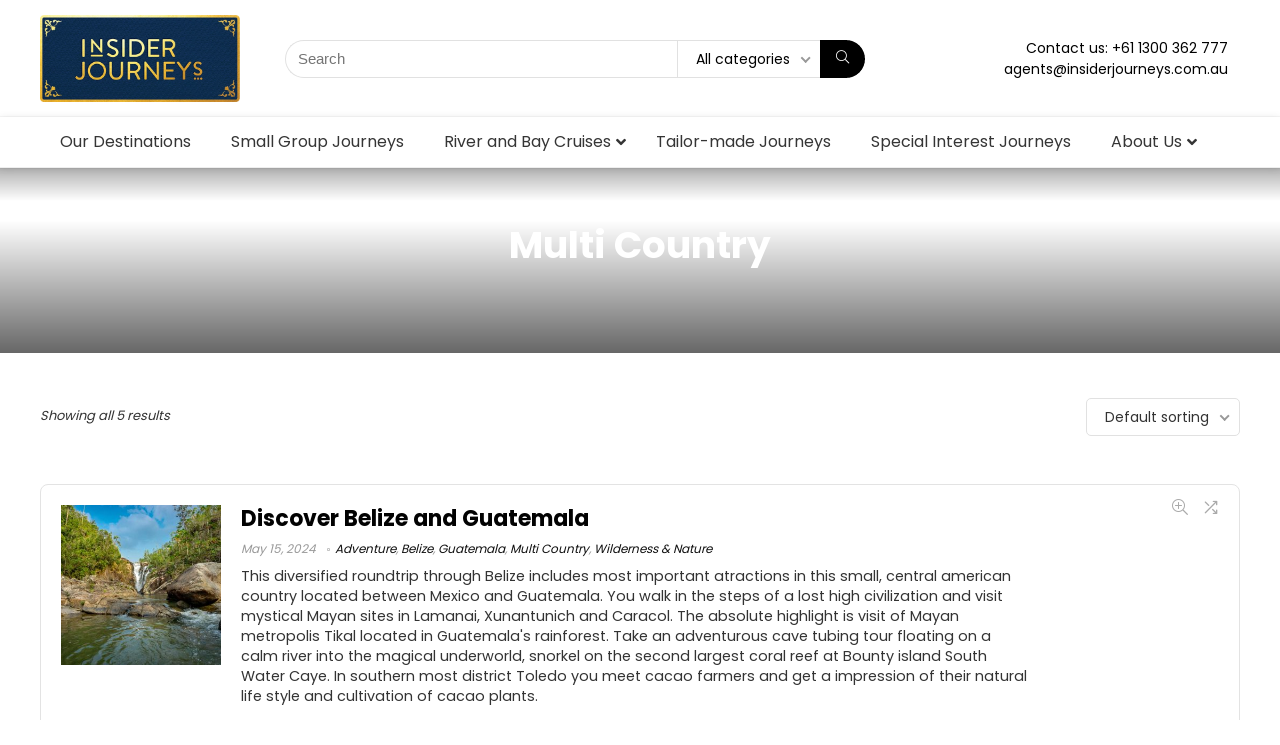

--- FILE ---
content_type: text/html; charset=UTF-8
request_url: https://insiderjourneys.com.au/product-category/journey_types/multi-country/
body_size: 295472
content:
<!DOCTYPE html>
<html dir="ltr" lang="en-US" prefix="og: https://ogp.me/ns#">
<head>
<meta charset="UTF-8" />
<meta name="viewport" content="width=device-width, initial-scale=1.0" />
<!-- feeds & pingback -->
<link rel="profile" href="http://gmpg.org/xfn/11" />
<link rel="pingback" href="https://insiderjourneys.com.au/xmlrpc.php" />
<link rel="dns-prefetch" href="//cdn.hu-manity.co" />
		<!-- Cookie Compliance -->
		<script type="text/javascript">var huOptions = {"appID":"insiderjourneyscomau-fee377e","currentLanguage":"en","blocking":false,"globalCookie":false,"isAdmin":false,"privacyConsent":true,"forms":[]};</script>
		<script type="text/javascript" src="https://cdn.hu-manity.co/hu-banner.min.js"></script><title>Multi Country - Insider Journeys</title>

		<!-- All in One SEO 4.9.0 - aioseo.com -->
	<meta name="robots" content="max-image-preview:large" />
	<link rel="canonical" href="https://insiderjourneys.com.au/product-category/journey_types/multi-country/" />
	<meta name="generator" content="All in One SEO (AIOSEO) 4.9.0" />
		<script type="application/ld+json" class="aioseo-schema">
			{"@context":"https:\/\/schema.org","@graph":[{"@type":"BreadcrumbList","@id":"https:\/\/insiderjourneys.com.au\/product-category\/journey_types\/multi-country\/#breadcrumblist","itemListElement":[{"@type":"ListItem","@id":"https:\/\/insiderjourneys.com.au#listItem","position":1,"name":"Home","item":"https:\/\/insiderjourneys.com.au","nextItem":{"@type":"ListItem","@id":"https:\/\/insiderjourneys.com.au\/tours\/#listItem","name":"Tours"}},{"@type":"ListItem","@id":"https:\/\/insiderjourneys.com.au\/tours\/#listItem","position":2,"name":"Tours","item":"https:\/\/insiderjourneys.com.au\/tours\/","nextItem":{"@type":"ListItem","@id":"https:\/\/insiderjourneys.com.au\/product-category\/journey_types\/#listItem","name":"Journey Types"},"previousItem":{"@type":"ListItem","@id":"https:\/\/insiderjourneys.com.au#listItem","name":"Home"}},{"@type":"ListItem","@id":"https:\/\/insiderjourneys.com.au\/product-category\/journey_types\/#listItem","position":3,"name":"Journey Types","item":"https:\/\/insiderjourneys.com.au\/product-category\/journey_types\/","nextItem":{"@type":"ListItem","@id":"https:\/\/insiderjourneys.com.au\/product-category\/journey_types\/multi-country\/#listItem","name":"Multi Country"},"previousItem":{"@type":"ListItem","@id":"https:\/\/insiderjourneys.com.au\/tours\/#listItem","name":"Tours"}},{"@type":"ListItem","@id":"https:\/\/insiderjourneys.com.au\/product-category\/journey_types\/multi-country\/#listItem","position":4,"name":"Multi Country","previousItem":{"@type":"ListItem","@id":"https:\/\/insiderjourneys.com.au\/product-category\/journey_types\/#listItem","name":"Journey Types"}}]},{"@type":"CollectionPage","@id":"https:\/\/insiderjourneys.com.au\/product-category\/journey_types\/multi-country\/#collectionpage","url":"https:\/\/insiderjourneys.com.au\/product-category\/journey_types\/multi-country\/","name":"Multi Country - Insider Journeys","inLanguage":"en-US","isPartOf":{"@id":"https:\/\/insiderjourneys.com.au\/#website"},"breadcrumb":{"@id":"https:\/\/insiderjourneys.com.au\/product-category\/journey_types\/multi-country\/#breadcrumblist"}},{"@type":"Organization","@id":"https:\/\/insiderjourneys.com.au\/#organization","name":"Insider Journeys","description":"Contact us: 1300 362 777 | agents@insiderjourneys.com.au","url":"https:\/\/insiderjourneys.com.au\/","logo":{"@type":"ImageObject","url":"https:\/\/insiderjourneys.com.au\/wp-content\/uploads\/2020\/01\/IJ_LOGO-600\u00d7262.png","@id":"https:\/\/insiderjourneys.com.au\/product-category\/journey_types\/multi-country\/#organizationLogo","width":600,"height":262,"caption":"Insider Journey"},"image":{"@id":"https:\/\/insiderjourneys.com.au\/product-category\/journey_types\/multi-country\/#organizationLogo"}},{"@type":"WebSite","@id":"https:\/\/insiderjourneys.com.au\/#website","url":"https:\/\/insiderjourneys.com.au\/","name":"Insider Journeys","description":"Contact us: 1300 362 777 | agents@insiderjourneys.com.au","inLanguage":"en-US","publisher":{"@id":"https:\/\/insiderjourneys.com.au\/#organization"}}]}
		</script>
		<!-- All in One SEO -->

<link rel='dns-prefetch' href='//fonts.googleapis.com' />
<link rel="alternate" type="application/rss+xml" title="Insider Journeys &raquo; Feed" href="https://insiderjourneys.com.au/feed/" />
<link rel="alternate" type="application/rss+xml" title="Insider Journeys &raquo; Comments Feed" href="https://insiderjourneys.com.au/comments/feed/" />
<link rel="alternate" type="application/rss+xml" title="Insider Journeys &raquo; Multi Country Category Feed" href="https://insiderjourneys.com.au/product-category/journey_types/multi-country/feed/" />
<style id='wp-img-auto-sizes-contain-inline-css' type='text/css'>
img:is([sizes=auto i],[sizes^="auto," i]){contain-intrinsic-size:3000px 1500px}
/*# sourceURL=wp-img-auto-sizes-contain-inline-css */
</style>
<link rel='stylesheet' id='rhstyle-css' href='https://insiderjourneys.com.au/wp-content/themes/rehub-blankchild/style.css?ver=19.8.8' type='text/css' media='all' />
<link rel='stylesheet' id='rhslidingpanel-css' href='https://insiderjourneys.com.au/wp-content/themes/rehub-theme/css/slidingpanel.css?ver=1.0' type='text/css' media='all' />
<link rel='stylesheet' id='rhcompare-css' href='https://insiderjourneys.com.au/wp-content/themes/rehub-theme/css/dynamiccomparison.css?ver=1.3' type='text/css' media='all' />
<style id='wp-emoji-styles-inline-css' type='text/css'>

	img.wp-smiley, img.emoji {
		display: inline !important;
		border: none !important;
		box-shadow: none !important;
		height: 1em !important;
		width: 1em !important;
		margin: 0 0.07em !important;
		vertical-align: -0.1em !important;
		background: none !important;
		padding: 0 !important;
	}
/*# sourceURL=wp-emoji-styles-inline-css */
</style>
<link rel='stylesheet' id='afwhp-front-css' href='https://insiderjourneys.com.au/wp-content/plugins/hide-price-add-to-cart-button/front/../assets/css/afwhp_front.css?ver=1.0' type='text/css' media='all' />
<link rel='stylesheet' id='Poppins-css' href='//fonts.googleapis.com/css?family=Poppins%3Anormal%2C700&#038;subset=latin&#038;ver=6.9' type='text/css' media='all' />
<style id='woocommerce-inline-inline-css' type='text/css'>
.woocommerce form .form-row .required { visibility: visible; }
/*# sourceURL=woocommerce-inline-inline-css */
</style>
<link rel='stylesheet' id='megamenu-css' href='https://insiderjourneys.com.au/wp-content/uploads/maxmegamenu/style.css?ver=0e6170' type='text/css' media='all' />
<link rel='stylesheet' id='dashicons-css' href='https://insiderjourneys.com.au/wp-includes/css/dashicons.min.css?ver=6.9' type='text/css' media='all' />
<link rel='stylesheet' id='brands-styles-css' href='https://insiderjourneys.com.au/wp-content/plugins/woocommerce/assets/css/brands.css?ver=10.3.7' type='text/css' media='all' />
<link rel='stylesheet' id='dgwt-wcas-style-css' href='https://insiderjourneys.com.au/wp-content/plugins/ajax-search-for-woocommerce/assets/css/style.min.css?ver=1.32.0' type='text/css' media='all' />
<link rel='stylesheet' id='parent-style-css' href='https://insiderjourneys.com.au/wp-content/themes/rehub-theme/style.css?ver=6.9' type='text/css' media='all' />
<link rel='stylesheet' id='elementor-frontend-css' href='https://insiderjourneys.com.au/wp-content/plugins/elementor/assets/css/frontend.min.css?ver=3.33.2' type='text/css' media='all' />
<style id='elementor-frontend-inline-css' type='text/css'>
@-webkit-keyframes ha_fadeIn{0%{opacity:0}to{opacity:1}}@keyframes ha_fadeIn{0%{opacity:0}to{opacity:1}}@-webkit-keyframes ha_zoomIn{0%{opacity:0;-webkit-transform:scale3d(.3,.3,.3);transform:scale3d(.3,.3,.3)}50%{opacity:1}}@keyframes ha_zoomIn{0%{opacity:0;-webkit-transform:scale3d(.3,.3,.3);transform:scale3d(.3,.3,.3)}50%{opacity:1}}@-webkit-keyframes ha_rollIn{0%{opacity:0;-webkit-transform:translate3d(-100%,0,0) rotate3d(0,0,1,-120deg);transform:translate3d(-100%,0,0) rotate3d(0,0,1,-120deg)}to{opacity:1}}@keyframes ha_rollIn{0%{opacity:0;-webkit-transform:translate3d(-100%,0,0) rotate3d(0,0,1,-120deg);transform:translate3d(-100%,0,0) rotate3d(0,0,1,-120deg)}to{opacity:1}}@-webkit-keyframes ha_bounce{0%,20%,53%,to{-webkit-animation-timing-function:cubic-bezier(.215,.61,.355,1);animation-timing-function:cubic-bezier(.215,.61,.355,1)}40%,43%{-webkit-transform:translate3d(0,-30px,0) scaleY(1.1);transform:translate3d(0,-30px,0) scaleY(1.1);-webkit-animation-timing-function:cubic-bezier(.755,.05,.855,.06);animation-timing-function:cubic-bezier(.755,.05,.855,.06)}70%{-webkit-transform:translate3d(0,-15px,0) scaleY(1.05);transform:translate3d(0,-15px,0) scaleY(1.05);-webkit-animation-timing-function:cubic-bezier(.755,.05,.855,.06);animation-timing-function:cubic-bezier(.755,.05,.855,.06)}80%{-webkit-transition-timing-function:cubic-bezier(.215,.61,.355,1);transition-timing-function:cubic-bezier(.215,.61,.355,1);-webkit-transform:translate3d(0,0,0) scaleY(.95);transform:translate3d(0,0,0) scaleY(.95)}90%{-webkit-transform:translate3d(0,-4px,0) scaleY(1.02);transform:translate3d(0,-4px,0) scaleY(1.02)}}@keyframes ha_bounce{0%,20%,53%,to{-webkit-animation-timing-function:cubic-bezier(.215,.61,.355,1);animation-timing-function:cubic-bezier(.215,.61,.355,1)}40%,43%{-webkit-transform:translate3d(0,-30px,0) scaleY(1.1);transform:translate3d(0,-30px,0) scaleY(1.1);-webkit-animation-timing-function:cubic-bezier(.755,.05,.855,.06);animation-timing-function:cubic-bezier(.755,.05,.855,.06)}70%{-webkit-transform:translate3d(0,-15px,0) scaleY(1.05);transform:translate3d(0,-15px,0) scaleY(1.05);-webkit-animation-timing-function:cubic-bezier(.755,.05,.855,.06);animation-timing-function:cubic-bezier(.755,.05,.855,.06)}80%{-webkit-transition-timing-function:cubic-bezier(.215,.61,.355,1);transition-timing-function:cubic-bezier(.215,.61,.355,1);-webkit-transform:translate3d(0,0,0) scaleY(.95);transform:translate3d(0,0,0) scaleY(.95)}90%{-webkit-transform:translate3d(0,-4px,0) scaleY(1.02);transform:translate3d(0,-4px,0) scaleY(1.02)}}@-webkit-keyframes ha_bounceIn{0%,20%,40%,60%,80%,to{-webkit-animation-timing-function:cubic-bezier(.215,.61,.355,1);animation-timing-function:cubic-bezier(.215,.61,.355,1)}0%{opacity:0;-webkit-transform:scale3d(.3,.3,.3);transform:scale3d(.3,.3,.3)}20%{-webkit-transform:scale3d(1.1,1.1,1.1);transform:scale3d(1.1,1.1,1.1)}40%{-webkit-transform:scale3d(.9,.9,.9);transform:scale3d(.9,.9,.9)}60%{opacity:1;-webkit-transform:scale3d(1.03,1.03,1.03);transform:scale3d(1.03,1.03,1.03)}80%{-webkit-transform:scale3d(.97,.97,.97);transform:scale3d(.97,.97,.97)}to{opacity:1}}@keyframes ha_bounceIn{0%,20%,40%,60%,80%,to{-webkit-animation-timing-function:cubic-bezier(.215,.61,.355,1);animation-timing-function:cubic-bezier(.215,.61,.355,1)}0%{opacity:0;-webkit-transform:scale3d(.3,.3,.3);transform:scale3d(.3,.3,.3)}20%{-webkit-transform:scale3d(1.1,1.1,1.1);transform:scale3d(1.1,1.1,1.1)}40%{-webkit-transform:scale3d(.9,.9,.9);transform:scale3d(.9,.9,.9)}60%{opacity:1;-webkit-transform:scale3d(1.03,1.03,1.03);transform:scale3d(1.03,1.03,1.03)}80%{-webkit-transform:scale3d(.97,.97,.97);transform:scale3d(.97,.97,.97)}to{opacity:1}}@-webkit-keyframes ha_flipInX{0%{opacity:0;-webkit-transform:perspective(400px) rotate3d(1,0,0,90deg);transform:perspective(400px) rotate3d(1,0,0,90deg);-webkit-animation-timing-function:ease-in;animation-timing-function:ease-in}40%{-webkit-transform:perspective(400px) rotate3d(1,0,0,-20deg);transform:perspective(400px) rotate3d(1,0,0,-20deg);-webkit-animation-timing-function:ease-in;animation-timing-function:ease-in}60%{opacity:1;-webkit-transform:perspective(400px) rotate3d(1,0,0,10deg);transform:perspective(400px) rotate3d(1,0,0,10deg)}80%{-webkit-transform:perspective(400px) rotate3d(1,0,0,-5deg);transform:perspective(400px) rotate3d(1,0,0,-5deg)}}@keyframes ha_flipInX{0%{opacity:0;-webkit-transform:perspective(400px) rotate3d(1,0,0,90deg);transform:perspective(400px) rotate3d(1,0,0,90deg);-webkit-animation-timing-function:ease-in;animation-timing-function:ease-in}40%{-webkit-transform:perspective(400px) rotate3d(1,0,0,-20deg);transform:perspective(400px) rotate3d(1,0,0,-20deg);-webkit-animation-timing-function:ease-in;animation-timing-function:ease-in}60%{opacity:1;-webkit-transform:perspective(400px) rotate3d(1,0,0,10deg);transform:perspective(400px) rotate3d(1,0,0,10deg)}80%{-webkit-transform:perspective(400px) rotate3d(1,0,0,-5deg);transform:perspective(400px) rotate3d(1,0,0,-5deg)}}@-webkit-keyframes ha_flipInY{0%{opacity:0;-webkit-transform:perspective(400px) rotate3d(0,1,0,90deg);transform:perspective(400px) rotate3d(0,1,0,90deg);-webkit-animation-timing-function:ease-in;animation-timing-function:ease-in}40%{-webkit-transform:perspective(400px) rotate3d(0,1,0,-20deg);transform:perspective(400px) rotate3d(0,1,0,-20deg);-webkit-animation-timing-function:ease-in;animation-timing-function:ease-in}60%{opacity:1;-webkit-transform:perspective(400px) rotate3d(0,1,0,10deg);transform:perspective(400px) rotate3d(0,1,0,10deg)}80%{-webkit-transform:perspective(400px) rotate3d(0,1,0,-5deg);transform:perspective(400px) rotate3d(0,1,0,-5deg)}}@keyframes ha_flipInY{0%{opacity:0;-webkit-transform:perspective(400px) rotate3d(0,1,0,90deg);transform:perspective(400px) rotate3d(0,1,0,90deg);-webkit-animation-timing-function:ease-in;animation-timing-function:ease-in}40%{-webkit-transform:perspective(400px) rotate3d(0,1,0,-20deg);transform:perspective(400px) rotate3d(0,1,0,-20deg);-webkit-animation-timing-function:ease-in;animation-timing-function:ease-in}60%{opacity:1;-webkit-transform:perspective(400px) rotate3d(0,1,0,10deg);transform:perspective(400px) rotate3d(0,1,0,10deg)}80%{-webkit-transform:perspective(400px) rotate3d(0,1,0,-5deg);transform:perspective(400px) rotate3d(0,1,0,-5deg)}}@-webkit-keyframes ha_swing{20%{-webkit-transform:rotate3d(0,0,1,15deg);transform:rotate3d(0,0,1,15deg)}40%{-webkit-transform:rotate3d(0,0,1,-10deg);transform:rotate3d(0,0,1,-10deg)}60%{-webkit-transform:rotate3d(0,0,1,5deg);transform:rotate3d(0,0,1,5deg)}80%{-webkit-transform:rotate3d(0,0,1,-5deg);transform:rotate3d(0,0,1,-5deg)}}@keyframes ha_swing{20%{-webkit-transform:rotate3d(0,0,1,15deg);transform:rotate3d(0,0,1,15deg)}40%{-webkit-transform:rotate3d(0,0,1,-10deg);transform:rotate3d(0,0,1,-10deg)}60%{-webkit-transform:rotate3d(0,0,1,5deg);transform:rotate3d(0,0,1,5deg)}80%{-webkit-transform:rotate3d(0,0,1,-5deg);transform:rotate3d(0,0,1,-5deg)}}@-webkit-keyframes ha_slideInDown{0%{visibility:visible;-webkit-transform:translate3d(0,-100%,0);transform:translate3d(0,-100%,0)}}@keyframes ha_slideInDown{0%{visibility:visible;-webkit-transform:translate3d(0,-100%,0);transform:translate3d(0,-100%,0)}}@-webkit-keyframes ha_slideInUp{0%{visibility:visible;-webkit-transform:translate3d(0,100%,0);transform:translate3d(0,100%,0)}}@keyframes ha_slideInUp{0%{visibility:visible;-webkit-transform:translate3d(0,100%,0);transform:translate3d(0,100%,0)}}@-webkit-keyframes ha_slideInLeft{0%{visibility:visible;-webkit-transform:translate3d(-100%,0,0);transform:translate3d(-100%,0,0)}}@keyframes ha_slideInLeft{0%{visibility:visible;-webkit-transform:translate3d(-100%,0,0);transform:translate3d(-100%,0,0)}}@-webkit-keyframes ha_slideInRight{0%{visibility:visible;-webkit-transform:translate3d(100%,0,0);transform:translate3d(100%,0,0)}}@keyframes ha_slideInRight{0%{visibility:visible;-webkit-transform:translate3d(100%,0,0);transform:translate3d(100%,0,0)}}.ha_fadeIn{-webkit-animation-name:ha_fadeIn;animation-name:ha_fadeIn}.ha_zoomIn{-webkit-animation-name:ha_zoomIn;animation-name:ha_zoomIn}.ha_rollIn{-webkit-animation-name:ha_rollIn;animation-name:ha_rollIn}.ha_bounce{-webkit-transform-origin:center bottom;-ms-transform-origin:center bottom;transform-origin:center bottom;-webkit-animation-name:ha_bounce;animation-name:ha_bounce}.ha_bounceIn{-webkit-animation-name:ha_bounceIn;animation-name:ha_bounceIn;-webkit-animation-duration:.75s;-webkit-animation-duration:calc(var(--animate-duration)*.75);animation-duration:.75s;animation-duration:calc(var(--animate-duration)*.75)}.ha_flipInX,.ha_flipInY{-webkit-animation-name:ha_flipInX;animation-name:ha_flipInX;-webkit-backface-visibility:visible!important;backface-visibility:visible!important}.ha_flipInY{-webkit-animation-name:ha_flipInY;animation-name:ha_flipInY}.ha_swing{-webkit-transform-origin:top center;-ms-transform-origin:top center;transform-origin:top center;-webkit-animation-name:ha_swing;animation-name:ha_swing}.ha_slideInDown{-webkit-animation-name:ha_slideInDown;animation-name:ha_slideInDown}.ha_slideInUp{-webkit-animation-name:ha_slideInUp;animation-name:ha_slideInUp}.ha_slideInLeft{-webkit-animation-name:ha_slideInLeft;animation-name:ha_slideInLeft}.ha_slideInRight{-webkit-animation-name:ha_slideInRight;animation-name:ha_slideInRight}.ha-css-transform-yes{-webkit-transition-duration:var(--ha-tfx-transition-duration, .2s);transition-duration:var(--ha-tfx-transition-duration, .2s);-webkit-transition-property:-webkit-transform;transition-property:transform;transition-property:transform,-webkit-transform;-webkit-transform:translate(var(--ha-tfx-translate-x, 0),var(--ha-tfx-translate-y, 0)) scale(var(--ha-tfx-scale-x, 1),var(--ha-tfx-scale-y, 1)) skew(var(--ha-tfx-skew-x, 0),var(--ha-tfx-skew-y, 0)) rotateX(var(--ha-tfx-rotate-x, 0)) rotateY(var(--ha-tfx-rotate-y, 0)) rotateZ(var(--ha-tfx-rotate-z, 0));transform:translate(var(--ha-tfx-translate-x, 0),var(--ha-tfx-translate-y, 0)) scale(var(--ha-tfx-scale-x, 1),var(--ha-tfx-scale-y, 1)) skew(var(--ha-tfx-skew-x, 0),var(--ha-tfx-skew-y, 0)) rotateX(var(--ha-tfx-rotate-x, 0)) rotateY(var(--ha-tfx-rotate-y, 0)) rotateZ(var(--ha-tfx-rotate-z, 0))}.ha-css-transform-yes:hover{-webkit-transform:translate(var(--ha-tfx-translate-x-hover, var(--ha-tfx-translate-x, 0)),var(--ha-tfx-translate-y-hover, var(--ha-tfx-translate-y, 0))) scale(var(--ha-tfx-scale-x-hover, var(--ha-tfx-scale-x, 1)),var(--ha-tfx-scale-y-hover, var(--ha-tfx-scale-y, 1))) skew(var(--ha-tfx-skew-x-hover, var(--ha-tfx-skew-x, 0)),var(--ha-tfx-skew-y-hover, var(--ha-tfx-skew-y, 0))) rotateX(var(--ha-tfx-rotate-x-hover, var(--ha-tfx-rotate-x, 0))) rotateY(var(--ha-tfx-rotate-y-hover, var(--ha-tfx-rotate-y, 0))) rotateZ(var(--ha-tfx-rotate-z-hover, var(--ha-tfx-rotate-z, 0)));transform:translate(var(--ha-tfx-translate-x-hover, var(--ha-tfx-translate-x, 0)),var(--ha-tfx-translate-y-hover, var(--ha-tfx-translate-y, 0))) scale(var(--ha-tfx-scale-x-hover, var(--ha-tfx-scale-x, 1)),var(--ha-tfx-scale-y-hover, var(--ha-tfx-scale-y, 1))) skew(var(--ha-tfx-skew-x-hover, var(--ha-tfx-skew-x, 0)),var(--ha-tfx-skew-y-hover, var(--ha-tfx-skew-y, 0))) rotateX(var(--ha-tfx-rotate-x-hover, var(--ha-tfx-rotate-x, 0))) rotateY(var(--ha-tfx-rotate-y-hover, var(--ha-tfx-rotate-y, 0))) rotateZ(var(--ha-tfx-rotate-z-hover, var(--ha-tfx-rotate-z, 0)))}.happy-addon>.elementor-widget-container{word-wrap:break-word;overflow-wrap:break-word}.happy-addon>.elementor-widget-container,.happy-addon>.elementor-widget-container *{-webkit-box-sizing:border-box;box-sizing:border-box}.happy-addon:not(:has(.elementor-widget-container)),.happy-addon:not(:has(.elementor-widget-container)) *{-webkit-box-sizing:border-box;box-sizing:border-box;word-wrap:break-word;overflow-wrap:break-word}.happy-addon p:empty{display:none}.happy-addon .elementor-inline-editing{min-height:auto!important}.happy-addon-pro img{max-width:100%;height:auto;-o-object-fit:cover;object-fit:cover}.ha-screen-reader-text{position:absolute;overflow:hidden;clip:rect(1px,1px,1px,1px);margin:-1px;padding:0;width:1px;height:1px;border:0;word-wrap:normal!important;-webkit-clip-path:inset(50%);clip-path:inset(50%)}.ha-has-bg-overlay>.elementor-widget-container{position:relative;z-index:1}.ha-has-bg-overlay>.elementor-widget-container:before{position:absolute;top:0;left:0;z-index:-1;width:100%;height:100%;content:""}.ha-has-bg-overlay:not(:has(.elementor-widget-container)){position:relative;z-index:1}.ha-has-bg-overlay:not(:has(.elementor-widget-container)):before{position:absolute;top:0;left:0;z-index:-1;width:100%;height:100%;content:""}.ha-popup--is-enabled .ha-js-popup,.ha-popup--is-enabled .ha-js-popup img{cursor:-webkit-zoom-in!important;cursor:zoom-in!important}.mfp-wrap .mfp-arrow,.mfp-wrap .mfp-close{background-color:transparent}.mfp-wrap .mfp-arrow:focus,.mfp-wrap .mfp-close:focus{outline-width:thin}.ha-advanced-tooltip-enable{position:relative;cursor:pointer;--ha-tooltip-arrow-color:black;--ha-tooltip-arrow-distance:0}.ha-advanced-tooltip-enable .ha-advanced-tooltip-content{position:absolute;z-index:999;display:none;padding:5px 0;width:120px;height:auto;border-radius:6px;background-color:#000;color:#fff;text-align:center;opacity:0}.ha-advanced-tooltip-enable .ha-advanced-tooltip-content::after{position:absolute;border-width:5px;border-style:solid;content:""}.ha-advanced-tooltip-enable .ha-advanced-tooltip-content.no-arrow::after{visibility:hidden}.ha-advanced-tooltip-enable .ha-advanced-tooltip-content.show{display:inline-block;opacity:1}.ha-advanced-tooltip-enable.ha-advanced-tooltip-top .ha-advanced-tooltip-content,body[data-elementor-device-mode=tablet] .ha-advanced-tooltip-enable.ha-advanced-tooltip-tablet-top .ha-advanced-tooltip-content{top:unset;right:0;bottom:calc(101% + var(--ha-tooltip-arrow-distance));left:0;margin:0 auto}.ha-advanced-tooltip-enable.ha-advanced-tooltip-top .ha-advanced-tooltip-content::after,body[data-elementor-device-mode=tablet] .ha-advanced-tooltip-enable.ha-advanced-tooltip-tablet-top .ha-advanced-tooltip-content::after{top:100%;right:unset;bottom:unset;left:50%;border-color:var(--ha-tooltip-arrow-color) transparent transparent transparent;-webkit-transform:translateX(-50%);-ms-transform:translateX(-50%);transform:translateX(-50%)}.ha-advanced-tooltip-enable.ha-advanced-tooltip-bottom .ha-advanced-tooltip-content,body[data-elementor-device-mode=tablet] .ha-advanced-tooltip-enable.ha-advanced-tooltip-tablet-bottom .ha-advanced-tooltip-content{top:calc(101% + var(--ha-tooltip-arrow-distance));right:0;bottom:unset;left:0;margin:0 auto}.ha-advanced-tooltip-enable.ha-advanced-tooltip-bottom .ha-advanced-tooltip-content::after,body[data-elementor-device-mode=tablet] .ha-advanced-tooltip-enable.ha-advanced-tooltip-tablet-bottom .ha-advanced-tooltip-content::after{top:unset;right:unset;bottom:100%;left:50%;border-color:transparent transparent var(--ha-tooltip-arrow-color) transparent;-webkit-transform:translateX(-50%);-ms-transform:translateX(-50%);transform:translateX(-50%)}.ha-advanced-tooltip-enable.ha-advanced-tooltip-left .ha-advanced-tooltip-content,body[data-elementor-device-mode=tablet] .ha-advanced-tooltip-enable.ha-advanced-tooltip-tablet-left .ha-advanced-tooltip-content{top:50%;right:calc(101% + var(--ha-tooltip-arrow-distance));bottom:unset;left:unset;-webkit-transform:translateY(-50%);-ms-transform:translateY(-50%);transform:translateY(-50%)}.ha-advanced-tooltip-enable.ha-advanced-tooltip-left .ha-advanced-tooltip-content::after,body[data-elementor-device-mode=tablet] .ha-advanced-tooltip-enable.ha-advanced-tooltip-tablet-left .ha-advanced-tooltip-content::after{top:50%;right:unset;bottom:unset;left:100%;border-color:transparent transparent transparent var(--ha-tooltip-arrow-color);-webkit-transform:translateY(-50%);-ms-transform:translateY(-50%);transform:translateY(-50%)}.ha-advanced-tooltip-enable.ha-advanced-tooltip-right .ha-advanced-tooltip-content,body[data-elementor-device-mode=tablet] .ha-advanced-tooltip-enable.ha-advanced-tooltip-tablet-right .ha-advanced-tooltip-content{top:50%;right:unset;bottom:unset;left:calc(101% + var(--ha-tooltip-arrow-distance));-webkit-transform:translateY(-50%);-ms-transform:translateY(-50%);transform:translateY(-50%)}.ha-advanced-tooltip-enable.ha-advanced-tooltip-right .ha-advanced-tooltip-content::after,body[data-elementor-device-mode=tablet] .ha-advanced-tooltip-enable.ha-advanced-tooltip-tablet-right .ha-advanced-tooltip-content::after{top:50%;right:100%;bottom:unset;left:unset;border-color:transparent var(--ha-tooltip-arrow-color) transparent transparent;-webkit-transform:translateY(-50%);-ms-transform:translateY(-50%);transform:translateY(-50%)}body[data-elementor-device-mode=mobile] .ha-advanced-tooltip-enable.ha-advanced-tooltip-mobile-top .ha-advanced-tooltip-content{top:unset;right:0;bottom:calc(101% + var(--ha-tooltip-arrow-distance));left:0;margin:0 auto}body[data-elementor-device-mode=mobile] .ha-advanced-tooltip-enable.ha-advanced-tooltip-mobile-top .ha-advanced-tooltip-content::after{top:100%;right:unset;bottom:unset;left:50%;border-color:var(--ha-tooltip-arrow-color) transparent transparent transparent;-webkit-transform:translateX(-50%);-ms-transform:translateX(-50%);transform:translateX(-50%)}body[data-elementor-device-mode=mobile] .ha-advanced-tooltip-enable.ha-advanced-tooltip-mobile-bottom .ha-advanced-tooltip-content{top:calc(101% + var(--ha-tooltip-arrow-distance));right:0;bottom:unset;left:0;margin:0 auto}body[data-elementor-device-mode=mobile] .ha-advanced-tooltip-enable.ha-advanced-tooltip-mobile-bottom .ha-advanced-tooltip-content::after{top:unset;right:unset;bottom:100%;left:50%;border-color:transparent transparent var(--ha-tooltip-arrow-color) transparent;-webkit-transform:translateX(-50%);-ms-transform:translateX(-50%);transform:translateX(-50%)}body[data-elementor-device-mode=mobile] .ha-advanced-tooltip-enable.ha-advanced-tooltip-mobile-left .ha-advanced-tooltip-content{top:50%;right:calc(101% + var(--ha-tooltip-arrow-distance));bottom:unset;left:unset;-webkit-transform:translateY(-50%);-ms-transform:translateY(-50%);transform:translateY(-50%)}body[data-elementor-device-mode=mobile] .ha-advanced-tooltip-enable.ha-advanced-tooltip-mobile-left .ha-advanced-tooltip-content::after{top:50%;right:unset;bottom:unset;left:100%;border-color:transparent transparent transparent var(--ha-tooltip-arrow-color);-webkit-transform:translateY(-50%);-ms-transform:translateY(-50%);transform:translateY(-50%)}body[data-elementor-device-mode=mobile] .ha-advanced-tooltip-enable.ha-advanced-tooltip-mobile-right .ha-advanced-tooltip-content{top:50%;right:unset;bottom:unset;left:calc(101% + var(--ha-tooltip-arrow-distance));-webkit-transform:translateY(-50%);-ms-transform:translateY(-50%);transform:translateY(-50%)}body[data-elementor-device-mode=mobile] .ha-advanced-tooltip-enable.ha-advanced-tooltip-mobile-right .ha-advanced-tooltip-content::after{top:50%;right:100%;bottom:unset;left:unset;border-color:transparent var(--ha-tooltip-arrow-color) transparent transparent;-webkit-transform:translateY(-50%);-ms-transform:translateY(-50%);transform:translateY(-50%)}body.elementor-editor-active .happy-addon.ha-gravityforms .gform_wrapper{display:block!important}.ha-scroll-to-top-wrap.ha-scroll-to-top-hide{display:none}.ha-scroll-to-top-wrap.edit-mode,.ha-scroll-to-top-wrap.single-page-off{display:none!important}.ha-scroll-to-top-button{position:fixed;right:15px;bottom:15px;z-index:9999;display:-webkit-box;display:-webkit-flex;display:-ms-flexbox;display:flex;-webkit-box-align:center;-webkit-align-items:center;align-items:center;-ms-flex-align:center;-webkit-box-pack:center;-ms-flex-pack:center;-webkit-justify-content:center;justify-content:center;width:50px;height:50px;border-radius:50px;background-color:#5636d1;color:#fff;text-align:center;opacity:1;cursor:pointer;-webkit-transition:all .3s;transition:all .3s}.ha-scroll-to-top-button i{color:#fff;font-size:16px}.ha-scroll-to-top-button:hover{background-color:#e2498a}.ha-particle-wrapper{position:absolute;top:0;left:0;width:100%;height:100%}.ha-floating-element{position:fixed;z-index:999}.ha-floating-element-align-top-left .ha-floating-element{top:0;left:0}.ha-floating-element-align-top-right .ha-floating-element{top:0;right:0}.ha-floating-element-align-top-center .ha-floating-element{top:0;left:50%;-webkit-transform:translateX(-50%);-ms-transform:translateX(-50%);transform:translateX(-50%)}.ha-floating-element-align-middle-left .ha-floating-element{top:50%;left:0;-webkit-transform:translateY(-50%);-ms-transform:translateY(-50%);transform:translateY(-50%)}.ha-floating-element-align-middle-right .ha-floating-element{top:50%;right:0;-webkit-transform:translateY(-50%);-ms-transform:translateY(-50%);transform:translateY(-50%)}.ha-floating-element-align-bottom-left .ha-floating-element{bottom:0;left:0}.ha-floating-element-align-bottom-right .ha-floating-element{right:0;bottom:0}.ha-floating-element-align-bottom-center .ha-floating-element{bottom:0;left:50%;-webkit-transform:translateX(-50%);-ms-transform:translateX(-50%);transform:translateX(-50%)}.ha-editor-placeholder{padding:20px;border:5px double #f1f1f1;background:#f8f8f8;text-align:center;opacity:.5}.ha-editor-placeholder-title{margin-top:0;margin-bottom:8px;font-weight:700;font-size:16px}.ha-editor-placeholder-content{margin:0;font-size:12px}.ha-p-relative{position:relative}.ha-p-absolute{position:absolute}.ha-p-fixed{position:fixed}.ha-w-1{width:1%}.ha-h-1{height:1%}.ha-w-2{width:2%}.ha-h-2{height:2%}.ha-w-3{width:3%}.ha-h-3{height:3%}.ha-w-4{width:4%}.ha-h-4{height:4%}.ha-w-5{width:5%}.ha-h-5{height:5%}.ha-w-6{width:6%}.ha-h-6{height:6%}.ha-w-7{width:7%}.ha-h-7{height:7%}.ha-w-8{width:8%}.ha-h-8{height:8%}.ha-w-9{width:9%}.ha-h-9{height:9%}.ha-w-10{width:10%}.ha-h-10{height:10%}.ha-w-11{width:11%}.ha-h-11{height:11%}.ha-w-12{width:12%}.ha-h-12{height:12%}.ha-w-13{width:13%}.ha-h-13{height:13%}.ha-w-14{width:14%}.ha-h-14{height:14%}.ha-w-15{width:15%}.ha-h-15{height:15%}.ha-w-16{width:16%}.ha-h-16{height:16%}.ha-w-17{width:17%}.ha-h-17{height:17%}.ha-w-18{width:18%}.ha-h-18{height:18%}.ha-w-19{width:19%}.ha-h-19{height:19%}.ha-w-20{width:20%}.ha-h-20{height:20%}.ha-w-21{width:21%}.ha-h-21{height:21%}.ha-w-22{width:22%}.ha-h-22{height:22%}.ha-w-23{width:23%}.ha-h-23{height:23%}.ha-w-24{width:24%}.ha-h-24{height:24%}.ha-w-25{width:25%}.ha-h-25{height:25%}.ha-w-26{width:26%}.ha-h-26{height:26%}.ha-w-27{width:27%}.ha-h-27{height:27%}.ha-w-28{width:28%}.ha-h-28{height:28%}.ha-w-29{width:29%}.ha-h-29{height:29%}.ha-w-30{width:30%}.ha-h-30{height:30%}.ha-w-31{width:31%}.ha-h-31{height:31%}.ha-w-32{width:32%}.ha-h-32{height:32%}.ha-w-33{width:33%}.ha-h-33{height:33%}.ha-w-34{width:34%}.ha-h-34{height:34%}.ha-w-35{width:35%}.ha-h-35{height:35%}.ha-w-36{width:36%}.ha-h-36{height:36%}.ha-w-37{width:37%}.ha-h-37{height:37%}.ha-w-38{width:38%}.ha-h-38{height:38%}.ha-w-39{width:39%}.ha-h-39{height:39%}.ha-w-40{width:40%}.ha-h-40{height:40%}.ha-w-41{width:41%}.ha-h-41{height:41%}.ha-w-42{width:42%}.ha-h-42{height:42%}.ha-w-43{width:43%}.ha-h-43{height:43%}.ha-w-44{width:44%}.ha-h-44{height:44%}.ha-w-45{width:45%}.ha-h-45{height:45%}.ha-w-46{width:46%}.ha-h-46{height:46%}.ha-w-47{width:47%}.ha-h-47{height:47%}.ha-w-48{width:48%}.ha-h-48{height:48%}.ha-w-49{width:49%}.ha-h-49{height:49%}.ha-w-50{width:50%}.ha-h-50{height:50%}.ha-w-51{width:51%}.ha-h-51{height:51%}.ha-w-52{width:52%}.ha-h-52{height:52%}.ha-w-53{width:53%}.ha-h-53{height:53%}.ha-w-54{width:54%}.ha-h-54{height:54%}.ha-w-55{width:55%}.ha-h-55{height:55%}.ha-w-56{width:56%}.ha-h-56{height:56%}.ha-w-57{width:57%}.ha-h-57{height:57%}.ha-w-58{width:58%}.ha-h-58{height:58%}.ha-w-59{width:59%}.ha-h-59{height:59%}.ha-w-60{width:60%}.ha-h-60{height:60%}.ha-w-61{width:61%}.ha-h-61{height:61%}.ha-w-62{width:62%}.ha-h-62{height:62%}.ha-w-63{width:63%}.ha-h-63{height:63%}.ha-w-64{width:64%}.ha-h-64{height:64%}.ha-w-65{width:65%}.ha-h-65{height:65%}.ha-w-66{width:66%}.ha-h-66{height:66%}.ha-w-67{width:67%}.ha-h-67{height:67%}.ha-w-68{width:68%}.ha-h-68{height:68%}.ha-w-69{width:69%}.ha-h-69{height:69%}.ha-w-70{width:70%}.ha-h-70{height:70%}.ha-w-71{width:71%}.ha-h-71{height:71%}.ha-w-72{width:72%}.ha-h-72{height:72%}.ha-w-73{width:73%}.ha-h-73{height:73%}.ha-w-74{width:74%}.ha-h-74{height:74%}.ha-w-75{width:75%}.ha-h-75{height:75%}.ha-w-76{width:76%}.ha-h-76{height:76%}.ha-w-77{width:77%}.ha-h-77{height:77%}.ha-w-78{width:78%}.ha-h-78{height:78%}.ha-w-79{width:79%}.ha-h-79{height:79%}.ha-w-80{width:80%}.ha-h-80{height:80%}.ha-w-81{width:81%}.ha-h-81{height:81%}.ha-w-82{width:82%}.ha-h-82{height:82%}.ha-w-83{width:83%}.ha-h-83{height:83%}.ha-w-84{width:84%}.ha-h-84{height:84%}.ha-w-85{width:85%}.ha-h-85{height:85%}.ha-w-86{width:86%}.ha-h-86{height:86%}.ha-w-87{width:87%}.ha-h-87{height:87%}.ha-w-88{width:88%}.ha-h-88{height:88%}.ha-w-89{width:89%}.ha-h-89{height:89%}.ha-w-90{width:90%}.ha-h-90{height:90%}.ha-w-91{width:91%}.ha-h-91{height:91%}.ha-w-92{width:92%}.ha-h-92{height:92%}.ha-w-93{width:93%}.ha-h-93{height:93%}.ha-w-94{width:94%}.ha-h-94{height:94%}.ha-w-95{width:95%}.ha-h-95{height:95%}.ha-w-96{width:96%}.ha-h-96{height:96%}.ha-w-97{width:97%}.ha-h-97{height:97%}.ha-w-98{width:98%}.ha-h-98{height:98%}.ha-w-99{width:99%}.ha-h-99{height:99%}.ha-multi-layer-parallax--yes .ha-multi-layer-parallax img,.ha-w-100{width:100%}.ha-h-100{height:100%}.ha-flex{display:-webkit-box!important;display:-webkit-flex!important;display:-ms-flexbox!important;display:flex!important}.ha-flex-inline{display:-webkit-inline-box!important;display:-webkit-inline-flex!important;display:-ms-inline-flexbox!important;display:inline-flex!important}.ha-flex-x-start{-webkit-box-pack:start;-ms-flex-pack:start;-webkit-justify-content:flex-start;justify-content:flex-start}.ha-flex-x-end{-webkit-box-pack:end;-ms-flex-pack:end;-webkit-justify-content:flex-end;justify-content:flex-end}.ha-flex-x-between{-webkit-box-pack:justify;-ms-flex-pack:justify;-webkit-justify-content:space-between;justify-content:space-between}.ha-flex-x-around{-ms-flex-pack:distribute;-webkit-justify-content:space-around;justify-content:space-around}.ha-flex-x-even{-webkit-box-pack:space-evenly;-ms-flex-pack:space-evenly;-webkit-justify-content:space-evenly;justify-content:space-evenly}.ha-flex-x-center{-webkit-box-pack:center;-ms-flex-pack:center;-webkit-justify-content:center;justify-content:center}.ha-flex-y-top{-webkit-box-align:start;-webkit-align-items:flex-start;align-items:flex-start;-ms-flex-align:start}.ha-flex-y-center{-webkit-box-align:center;-webkit-align-items:center;align-items:center;-ms-flex-align:center}.ha-flex-y-bottom{-webkit-box-align:end;-webkit-align-items:flex-end;align-items:flex-end;-ms-flex-align:end}.ha-multi-layer-parallax--yes .ha-multi-layer-parallax{position:absolute;display:block;background-repeat:no-repeat}.ha-multi-layer-parallax--yes .ha-multi-layer-parallax-left{left:0}.ha-multi-layer-parallax--yes .ha-multi-layer-parallax-center{left:50%}.ha-multi-layer-parallax--yes .ha-multi-layer-parallax-right{right:0}.ha-multi-layer-parallax--yes .ha-multi-layer-parallax-top{top:0}.ha-multi-layer-parallax--yes .ha-multi-layer-parallax-vcenter{top:50%}.ha-multi-layer-parallax--yes .ha-multi-layer-parallax-vcenter:not(.ha-multi-layer-parallax-center){-webkit-transform:translateY(-50%);-ms-transform:translateY(-50%);transform:translateY(-50%)}.ha-multi-layer-parallax--yes .ha-multi-layer-parallax-center.ha-multi-layer-parallax-vcenter{-webkit-transform:translate(-50%,-50%);-ms-transform:translate(-50%,-50%);transform:translate(-50%,-50%)}.ha-multi-layer-parallax--yes .ha-multi-layer-parallax-bottom{bottom:0}
/*# sourceURL=elementor-frontend-inline-css */
</style>
<link rel='stylesheet' id='widget-icon-box-css' href='https://insiderjourneys.com.au/wp-content/plugins/elementor/assets/css/widget-icon-box.min.css?ver=3.33.2' type='text/css' media='all' />
<link rel='stylesheet' id='widget-alert-css' href='https://insiderjourneys.com.au/wp-content/plugins/elementor/assets/css/widget-alert.min.css?ver=3.33.2' type='text/css' media='all' />
<link rel='stylesheet' id='e-popup-css' href='https://insiderjourneys.com.au/wp-content/plugins/elementor-pro/assets/css/conditionals/popup.min.css?ver=3.33.1' type='text/css' media='all' />
<link rel='stylesheet' id='elementor-icons-css' href='https://insiderjourneys.com.au/wp-content/plugins/elementor/assets/lib/eicons/css/elementor-icons.min.css?ver=5.44.0' type='text/css' media='all' />
<link rel='stylesheet' id='elementor-post-1887-css' href='https://insiderjourneys.com.au/wp-content/uploads/elementor/css/post-1887.css?ver=1766415150' type='text/css' media='all' />
<link rel='stylesheet' id='font-awesome-5-all-css' href='https://insiderjourneys.com.au/wp-content/plugins/elementor/assets/lib/font-awesome/css/all.min.css?ver=3.33.2' type='text/css' media='all' />
<link rel='stylesheet' id='font-awesome-4-shim-css' href='https://insiderjourneys.com.au/wp-content/plugins/elementor/assets/lib/font-awesome/css/v4-shims.min.css?ver=3.33.2' type='text/css' media='all' />
<link rel='stylesheet' id='elementor-post-36727-css' href='https://insiderjourneys.com.au/wp-content/uploads/elementor/css/post-36727.css?ver=1766415150' type='text/css' media='all' />
<link rel='stylesheet' id='happy-icons-css' href='https://insiderjourneys.com.au/wp-content/plugins/happy-elementor-addons/assets/fonts/style.min.css?ver=3.20.2' type='text/css' media='all' />
<link rel='stylesheet' id='font-awesome-css' href='https://insiderjourneys.com.au/wp-content/plugins/elementor/assets/lib/font-awesome/css/font-awesome.min.css?ver=4.7.0' type='text/css' media='all' />
<link rel='stylesheet' id='tablepress-default-css' href='https://insiderjourneys.com.au/wp-content/tablepress-combined.min.css?ver=47' type='text/css' media='all' />
<link rel='stylesheet' id='tablepress-datatables-buttons-css' href='https://insiderjourneys.com.au/wp-content/plugins/tablepress-premium/modules/css/build/datatables.buttons.css?ver=3.2.3' type='text/css' media='all' />
<link rel='stylesheet' id='tablepress-datatables-columnfilterwidgets-css' href='https://insiderjourneys.com.au/wp-content/plugins/tablepress-premium/modules/css/build/datatables.columnfilterwidgets.css?ver=3.2.3' type='text/css' media='all' />
<link rel='stylesheet' id='tablepress-datatables-fixedheader-css' href='https://insiderjourneys.com.au/wp-content/plugins/tablepress-premium/modules/css/build/datatables.fixedheader.css?ver=3.2.3' type='text/css' media='all' />
<link rel='stylesheet' id='tablepress-datatables-fixedcolumns-css' href='https://insiderjourneys.com.au/wp-content/plugins/tablepress-premium/modules/css/build/datatables.fixedcolumns.css?ver=3.2.3' type='text/css' media='all' />
<link rel='stylesheet' id='tablepress-datatables-scroll-buttons-css' href='https://insiderjourneys.com.au/wp-content/plugins/tablepress-premium/modules/css/build/datatables.scroll-buttons.css?ver=3.2.3' type='text/css' media='all' />
<link rel='stylesheet' id='tablepress-responsive-tables-css' href='https://insiderjourneys.com.au/wp-content/plugins/tablepress-premium/modules/css/build/responsive-tables.css?ver=3.2.3' type='text/css' media='all' />
<link rel='stylesheet' id='eggrehub-css' href='https://insiderjourneys.com.au/wp-content/themes/rehub-theme/css/eggrehub.css?ver=19.8.8' type='text/css' media='all' />
<link rel='stylesheet' id='rehubicons-css' href='https://insiderjourneys.com.au/wp-content/themes/rehub-theme/iconstyle.css?ver=19.8.8' type='text/css' media='all' />
<link rel='stylesheet' id='rhelementor-css' href='https://insiderjourneys.com.au/wp-content/themes/rehub-theme/css/elementor.css?ver=1.0' type='text/css' media='all' />
<link rel='stylesheet' id='rehub-woocommerce-css' href='https://insiderjourneys.com.au/wp-content/themes/rehub-theme/css/woocommerce.css?ver=19.8.8' type='text/css' media='all' />
<link rel='stylesheet' id='ubermenu-css' href='https://insiderjourneys.com.au/wp-content/plugins/ubermenu/pro/assets/css/ubermenu.min.css?ver=3.8.5' type='text/css' media='all' />
<link rel='stylesheet' id='ubermenu-clean-white-css' href='https://insiderjourneys.com.au/wp-content/plugins/ubermenu/pro/assets/css/skins/cleanwhite.css?ver=6.9' type='text/css' media='all' />
<link rel='stylesheet' id='ubermenu-font-awesome-all-css' href='https://insiderjourneys.com.au/wp-content/plugins/ubermenu/assets/fontawesome/css/all.min.css?ver=6.9' type='text/css' media='all' />
<link rel='stylesheet' id='eael-general-css' href='https://insiderjourneys.com.au/wp-content/plugins/essential-addons-for-elementor-lite/assets/front-end/css/view/general.min.css?ver=6.5.2' type='text/css' media='all' />
<link rel='stylesheet' id='wpr-text-animations-css-css' href='https://insiderjourneys.com.au/wp-content/plugins/royal-elementor-addons/assets/css/lib/animations/text-animations.min.css?ver=1.7.1041' type='text/css' media='all' />
<link rel='stylesheet' id='wpr-addons-css-css' href='https://insiderjourneys.com.au/wp-content/plugins/royal-elementor-addons/assets/css/frontend.min.css?ver=1.7.1041' type='text/css' media='all' />
<link rel='stylesheet' id='elementor-gf-local-roboto-css' href='https://insiderjourneys.com.au/wp-content/uploads/elementor/google-fonts/css/roboto.css?ver=1743138038' type='text/css' media='all' />
<link rel='stylesheet' id='elementor-gf-local-robotoslab-css' href='https://insiderjourneys.com.au/wp-content/uploads/elementor/google-fonts/css/robotoslab.css?ver=1743138041' type='text/css' media='all' />
<link rel='stylesheet' id='elementor-icons-shared-0-css' href='https://insiderjourneys.com.au/wp-content/plugins/elementor/assets/lib/font-awesome/css/fontawesome.min.css?ver=5.15.3' type='text/css' media='all' />
<link rel='stylesheet' id='elementor-icons-fa-solid-css' href='https://insiderjourneys.com.au/wp-content/plugins/elementor/assets/lib/font-awesome/css/solid.min.css?ver=5.15.3' type='text/css' media='all' />
<link rel='stylesheet' id='wpc-filter-everything-css' href='https://insiderjourneys.com.au/wp-content/plugins/filter-everything/assets/css/filter-everything.min.css?ver=1.9.1' type='text/css' media='all' />
<link rel='stylesheet' id='wpc-filter-everything-custom-css' href='https://insiderjourneys.com.au/wp-content/uploads/cache/filter-everything/06dba682bdb6398de7a0bec256fed12c.css?ver=6.9' type='text/css' media='all' />
<script type="text/javascript" data-cfasync="false" src="https://insiderjourneys.com.au/wp-includes/js/jquery/jquery.min.js?ver=3.7.1" id="jquery-core-js"></script>
<script type="text/javascript" data-cfasync="false" src="https://insiderjourneys.com.au/wp-includes/js/jquery/jquery-migrate.min.js?ver=3.4.1" id="jquery-migrate-js"></script>
<script type="text/javascript" src="https://insiderjourneys.com.au/wp-content/plugins/hide-price-add-to-cart-button/front/../assets/js/afwhp_front.js?ver=1.0" id="afwhp-frontj-js"></script>
<script type="text/javascript" src="https://insiderjourneys.com.au/wp-content/plugins/hide-price-add-to-cart-button/front/../assets/js/jquery.popupoverlay.js?ver=1.0" id="afwhp-popup-js"></script>
<script type="text/javascript" src="https://insiderjourneys.com.au/wp-content/plugins/woocommerce/assets/js/jquery-blockui/jquery.blockUI.min.js?ver=2.7.0-wc.10.3.7" id="wc-jquery-blockui-js" defer="defer" data-wp-strategy="defer"></script>
<script type="text/javascript" src="https://insiderjourneys.com.au/wp-content/plugins/woocommerce/assets/js/js-cookie/js.cookie.min.js?ver=2.1.4-wc.10.3.7" id="wc-js-cookie-js" defer="defer" data-wp-strategy="defer"></script>
<script type="text/javascript" id="woocommerce-js-extra">
/* <![CDATA[ */
var woocommerce_params = {"ajax_url":"/wp-admin/admin-ajax.php","wc_ajax_url":"/?wc-ajax=%%endpoint%%","i18n_password_show":"Show password","i18n_password_hide":"Hide password"};
//# sourceURL=woocommerce-js-extra
/* ]]> */
</script>
<script type="text/javascript" src="https://insiderjourneys.com.au/wp-content/plugins/woocommerce/assets/js/frontend/woocommerce.min.js?ver=10.3.7" id="woocommerce-js" defer="defer" data-wp-strategy="defer"></script>
<script type="text/javascript" src="https://insiderjourneys.com.au/wp-content/plugins/elementor/assets/lib/font-awesome/js/v4-shims.min.js?ver=3.33.2" id="font-awesome-4-shim-js"></script>
<link rel="https://api.w.org/" href="https://insiderjourneys.com.au/wp-json/" /><link rel="alternate" title="JSON" type="application/json" href="https://insiderjourneys.com.au/wp-json/wp/v2/product_cat/67" /><link rel="EditURI" type="application/rsd+xml" title="RSD" href="https://insiderjourneys.com.au/xmlrpc.php?rsd" />
<meta name="generator" content="WordPress 6.9" />
<meta name="generator" content="WooCommerce 10.3.7" />
<style id="ubermenu-custom-generated-css">
/** Font Awesome 4 Compatibility **/
.fa{font-style:normal;font-variant:normal;font-weight:normal;font-family:FontAwesome;}

/** UberMenu Custom Menu Styles (Customizer) **/
/* main */
 .ubermenu-main { background:#ffffff; }
 .ubermenu-main .ubermenu-item-level-0 > .ubermenu-target { font-size:16px; color:#353535; }
 .ubermenu-main .ubermenu-nav .ubermenu-item.ubermenu-item-level-0 > .ubermenu-target { font-weight:normal; }
 .ubermenu.ubermenu-main .ubermenu-item-level-0:hover > .ubermenu-target, .ubermenu-main .ubermenu-item-level-0.ubermenu-active > .ubermenu-target { color:#0a0a0a; }
 .ubermenu-main .ubermenu-item-level-0.ubermenu-current-menu-item > .ubermenu-target, .ubermenu-main .ubermenu-item-level-0.ubermenu-current-menu-parent > .ubermenu-target, .ubermenu-main .ubermenu-item-level-0.ubermenu-current-menu-ancestor > .ubermenu-target { color:#f0cc46; }
 .ubermenu-main .ubermenu-item.ubermenu-item-level-0 > .ubermenu-highlight { color:#ffffff; }
 .ubermenu-main .ubermenu-submenu.ubermenu-submenu-drop { background-color:#ffffff; }
 .ubermenu-main .ubermenu-submenu .ubermenu-item-header > .ubermenu-target, .ubermenu-main .ubermenu-tab > .ubermenu-target { font-size:14px; }
 .ubermenu-main .ubermenu-submenu .ubermenu-item-header > .ubermenu-target:hover { color:#183a65; }
 .ubermenu-main .ubermenu-submenu .ubermenu-item-header.ubermenu-current-menu-item > .ubermenu-target { color:#183a65; }
 .ubermenu-main .ubermenu-item-normal > .ubermenu-target { color:#0a0a0a; font-size:14px; }
 .ubermenu.ubermenu-main .ubermenu-item-normal > .ubermenu-target:hover, .ubermenu.ubermenu-main .ubermenu-item-normal.ubermenu-active > .ubermenu-target { color:#183a65; }
 .ubermenu-responsive-toggle.ubermenu-responsive-toggle-main { font-size:18px; }


/* Status: Loaded from Transient */

</style>		<style>
			.dgwt-wcas-ico-magnifier,.dgwt-wcas-ico-magnifier-handler{max-width:20px}.dgwt-wcas-search-wrapp{max-width:600px}		</style>
		<link rel="preload" href="https://insiderjourneys.com.au/wp-content/themes/rehub-theme/fonts/rhicons.woff2?3oibrk" as="font" type="font/woff2" crossorigin="crossorigin"><style type="text/css"> .main-nav{box-shadow:0 1px 8px rgba(0,0,0,0.1),0 0 0 1px rgba(0,0,0,0.03) !important;}nav.top_menu > ul > li > a{padding:6px 12px 10px 12px;font-size:14px}nav.top_menu > ul > li > a{font-weight:normal;}.dl-menuwrapper li a,nav.top_menu > ul > li > a,#re_menu_near_logo li,#re_menu_near_logo li{font-family:"Poppins",trebuchet ms !important;font-weight:normal;font-style:normal;}:root{--rehub-nav-font:Poppins;}.rehub_feat_block div.offer_title,.rh_wrapper_video_playlist .rh_video_title_and_time .rh_video_title,.main_slider .flex-overlay h2,.related_articles ul li > a,h1,h2,h3,h4,h5,h6,.widget .title,.title h1,.title h5,.related_articles .related_title,#comments .title_comments,.commentlist .comment-author .fn,.commentlist .comment-author .fn a,.rate_bar_wrap .review-top .review-text span.review-header,.wpsm-numbox.wpsm-style6 span.num,.wpsm-numbox.wpsm-style5 span.num,.rehub-main-font,.logo .textlogo,.wp-block-quote.is-style-large,.comment-respond h3,.related_articles .related_title,.re_title_inmodal{font-family:"Poppins",trebuchet ms;font-style:normal;}.main_slider .flex-overlay h2,h1,h2,h3,h4,h5,h6,.title h1,.title h5,.comment-respond h3{font-weight:700;}:root{--rehub-head-font:Poppins;}.sidebar,.rehub-body-font,body{font-family:"Poppins",arial !important;font-weight:normal;font-style:normal;}:root{--rehub-body-font:Poppins;}header .main-nav,.main-nav.dark_style,.header_one_row .main-nav{background:none repeat scroll 0 0 #ffffff!important;box-shadow:none;}.main-nav{border-bottom:none;border-top:none;}.dl-menuwrapper .dl-menu{margin:0 !important}.header_top_wrap{background:none repeat scroll 0 0 #ffffff!important;}.header-top,.header_top_wrap{border:none !important}#main_header,.is-sticky .logo_section_wrap,.sticky-active.logo_section_wrap{background-color:#ffffff !important}.main-nav.white_style{border-top:none}nav.top_menu > ul:not(.off-canvas) > li > a:after{top:auto;bottom:0}.header-top{border:none;}.footer-bottom{background-color:#183a65 !important}.footer-bottom .footer_widget{border:none !important} .widget .title:after{border-bottom:2px solid #183a65;}.rehub-main-color-border,nav.top_menu > ul > li.vertical-menu.border-main-color .sub-menu,.rh-main-bg-hover:hover,.wp-block-quote,ul.def_btn_link_tabs li.active a,.wp-block-pullquote{border-color:#183a65;}.wpsm_promobox.rehub_promobox{border-left-color:#183a65!important;}.color_link{color:#183a65 !important;}.featured_slider:hover .score,article.post .wpsm_toplist_heading:before{border-color:#183a65;}.btn_more:hover,.tw-pagination .current{border:1px solid #183a65;color:#fff}.rehub_woo_review .rehub_woo_tabs_menu li.current{border-top:3px solid #183a65;}.gallery-pics .gp-overlay{box-shadow:0 0 0 4px #183a65 inset;}.post .rehub_woo_tabs_menu li.current,.woocommerce div.product .woocommerce-tabs ul.tabs li.active{border-top:2px solid #183a65;}.rething_item a.cat{border-bottom-color:#183a65}nav.top_menu ul li ul.sub-menu{border-bottom:2px solid #183a65;}.widget.deal_daywoo,.elementor-widget-wpsm_woofeatured .deal_daywoo{border:3px solid #183a65;padding:20px;background:#fff;}.deal_daywoo .wpsm-bar-bar{background-color:#183a65 !important} #buddypress div.item-list-tabs ul li.selected a span,#buddypress div.item-list-tabs ul li.current a span,#buddypress div.item-list-tabs ul li a span,.user-profile-div .user-menu-tab > li.active > a,.user-profile-div .user-menu-tab > li.active > a:focus,.user-profile-div .user-menu-tab > li.active > a:hover,.news_in_thumb:hover a.rh-label-string,.news_out_thumb:hover a.rh-label-string,.col-feat-grid:hover a.rh-label-string,.carousel-style-deal .re_carousel .controls,.re_carousel .controls:hover,.openedprevnext .postNavigation .postnavprev,.postNavigation .postnavprev:hover,.top_chart_pagination a.selected,.flex-control-paging li a.flex-active,.flex-control-paging li a:hover,.btn_more:hover,body .tabs-menu li:hover,body .tabs-menu li.current,.featured_slider:hover .score,#bbp_user_edit_submit,.bbp-topic-pagination a,.bbp-topic-pagination a,.custom-checkbox label.checked:after,.slider_post .caption,ul.postpagination li.active a,ul.postpagination li:hover a,ul.postpagination li a:focus,.top_theme h5 strong,.re_carousel .text:after,#topcontrol:hover,.main_slider .flex-overlay:hover a.read-more,.rehub_chimp #mc_embed_signup input#mc-embedded-subscribe,#rank_1.rank_count,#toplistmenu > ul li:before,.rehub_chimp:before,.wpsm-members > strong:first-child,.r_catbox_btn,.wpcf7 .wpcf7-submit,.wpsm_pretty_hover li:hover,.wpsm_pretty_hover li.current,.rehub-main-color-bg,.togglegreedybtn:after,.rh-bg-hover-color:hover a.rh-label-string,.rh-main-bg-hover:hover,.rh_wrapper_video_playlist .rh_video_currently_playing,.rh_wrapper_video_playlist .rh_video_currently_playing.rh_click_video:hover,.rtmedia-list-item .rtmedia-album-media-count,.tw-pagination .current,.dokan-dashboard .dokan-dash-sidebar ul.dokan-dashboard-menu li.active,.dokan-dashboard .dokan-dash-sidebar ul.dokan-dashboard-menu li:hover,.dokan-dashboard .dokan-dash-sidebar ul.dokan-dashboard-menu li.dokan-common-links a:hover,#ywqa-submit-question,.woocommerce .widget_price_filter .ui-slider .ui-slider-range,.rh-hov-bor-line > a:after,nav.top_menu > ul:not(.off-canvas) > li > a:after,.rh-border-line:after,.wpsm-table.wpsm-table-main-color table tr th,.rh-hov-bg-main-slide:before,.rh-hov-bg-main-slidecol .col_item:before,.mvx-tablink.active::before{background:#183a65;}@media (max-width:767px){.postNavigation .postnavprev{background:#183a65;}}.rh-main-bg-hover:hover,.rh-main-bg-hover:hover .whitehovered,.user-profile-div .user-menu-tab > li.active > a{color:#fff !important} a,.carousel-style-deal .deal-item .priced_block .price_count ins,nav.top_menu ul li.menu-item-has-children ul li.menu-item-has-children > a:before,.flexslider .fa-pulse,.footer-bottom .widget .f_menu li a:hover,.comment_form h3 a,.bbp-body li.bbp-forum-info > a:hover,.bbp-body li.bbp-topic-title > a:hover,#subscription-toggle a:before,#favorite-toggle a:before,.aff_offer_links .aff_name a,.rh-deal-price,.commentlist .comment-content small a,.related_articles .title_cat_related a,article em.emph,.campare_table table.one td strong.red,.sidebar .tabs-item .detail p a,.footer-bottom .widget .title span,footer p a,.welcome-frase strong,article.post .wpsm_toplist_heading:before,.post a.color_link,.categoriesbox:hover h3 a:after,.bbp-body li.bbp-forum-info > a,.bbp-body li.bbp-topic-title > a,.widget .title i,.woocommerce-MyAccount-navigation ul li.is-active a,.category-vendormenu li.current a,.deal_daywoo .title,.rehub-main-color,.wpsm_pretty_colored ul li.current a,.wpsm_pretty_colored ul li.current,.rh-heading-hover-color:hover h2 a,.rh-heading-hover-color:hover h3 a,.rh-heading-hover-color:hover h4 a,.rh-heading-hover-color:hover h5 a,.rh-heading-hover-color:hover h3,.rh-heading-hover-color:hover h2,.rh-heading-hover-color:hover h4,.rh-heading-hover-color:hover h5,.rh-heading-hover-color:hover .rh-heading-hover-item a,.rh-heading-icon:before,.widget_layered_nav ul li.chosen a:before,.wp-block-quote.is-style-large p,ul.page-numbers li span.current,ul.page-numbers li a:hover,ul.page-numbers li.active a,.page-link > span:not(.page-link-title),blockquote:not(.wp-block-quote) p,span.re_filtersort_btn:hover,span.active.re_filtersort_btn,.deal_daywoo .price,div.sortingloading:after{color:#183a65;} .page-link > span:not(.page-link-title),.widget.widget_affegg_widget .title,.widget.top_offers .title,.widget.cegg_widget_products .title,header .header_first_style .search form.search-form [type="submit"],header .header_eight_style .search form.search-form [type="submit"],.filter_home_pick span.active,.filter_home_pick span:hover,.filter_product_pick span.active,.filter_product_pick span:hover,.rh_tab_links a.active,.rh_tab_links a:hover,.wcv-navigation ul.menu li.active,.wcv-navigation ul.menu li:hover a,form.search-form [type="submit"],.rehub-sec-color-bg,input#ywqa-submit-question,input#ywqa-send-answer,.woocommerce button.button.alt,.tabsajax span.active.re_filtersort_btn,.wpsm-table.wpsm-table-sec-color table tr th,.rh-slider-arrow,.rh-hov-bg-sec-slide:before,.rh-hov-bg-sec-slidecol .col_item:before{background:#000000 !important;color:#fff !important;outline:0}.widget.widget_affegg_widget .title:after,.widget.top_offers .title:after,.widget.cegg_widget_products .title:after{border-top-color:#000000 !important;}.page-link > span:not(.page-link-title){border:1px solid #000000;}.page-link > span:not(.page-link-title),.header_first_style .search form.search-form [type="submit"] i{color:#fff !important;}.rh_tab_links a.active,.rh_tab_links a:hover,.rehub-sec-color-border,nav.top_menu > ul > li.vertical-menu.border-sec-color > .sub-menu,body .rh-slider-thumbs-item--active{border-color:#000000}.rh_wrapper_video_playlist .rh_video_currently_playing,.rh_wrapper_video_playlist .rh_video_currently_playing.rh_click_video:hover{background-color:#000000;box-shadow:1200px 0 0 #000000 inset;}.rehub-sec-color{color:#000000} .price_count,.rehub_offer_coupon,#buddypress .dir-search input[type=text],.gmw-form-wrapper input[type=text],.gmw-form-wrapper select,.rh_post_layout_big_offer .priced_block .btn_offer_block,#buddypress a.button,.btn_more,#main_header .wpsm-button,#rh-header-cover-image .wpsm-button,#wcvendor_image_bg .wpsm-button,.rate-bar-bar,.rate-bar,.rehub-main-smooth,.re_filter_instore span.re_filtersort_btn:hover,.re_filter_instore span.active.re_filtersort_btn,.head_search .search-form,.head_search form.search-form input[type="text"],form.search-form input[type="text"]{border-radius:100px}.news .priced_block .price_count,.blog_string .priced_block .price_count,.main_slider .price_count{margin-right:5px}.right_aff .priced_block .btn_offer_block,.right_aff .priced_block .price_count{border-radius:0 !important}form.search-form.product-search-form input[type="text"]{border-radius:100px 0 0 100px;}form.search-form [type="submit"]{border-radius:0 100px 100px 0;}.rtl form.search-form.product-search-form input[type="text"]{border-radius:0 100px 100px 0;}.rtl form.search-form [type="submit"]{border-radius:100px 0 0 100px;}.woocommerce .products.grid_woo .product,.rh_offer_list .offer_thumb .deal_img_wrap,.rehub_chimp #mc_embed_signup input.email,#mc_embed_signup input#mc-embedded-subscribe,.grid_onsale,.def_btn,input[type="submit"],input[type="button"],input[type="reset"],.wpsm-button,#buddypress div.item-list-tabs ul li a,#buddypress .standard-form input[type=text],#buddypress .standard-form textarea,.blacklabelprice{border-radius:5px}.news-community,.review-top .overall-score,.rate_bar_wrap,.rh_offer_list,.woo-tax-logo,#buddypress form#whats-new-form,#buddypress div#invite-list,#buddypress #send-reply div.message-box,.rehub-sec-smooth,#wcfm-main-contentainer #wcfm-content,.wcfm_welcomebox_header{border-radius:8px}.review-top .overall-score span.overall-text{border-radius:0 0 8px 8px}.coupon_btn:before{display:none;}#rhSplashSearch form.search-form input[type="text"],#rhSplashSearch form.search-form [type="submit"]{border-radius:0 !important} .woocommerce .woo-button-area .masked_coupon,.woocommerce a.woo_loop_btn,.woocommerce .button.checkout,.woocommerce input.button.alt,.woocommerce a.add_to_cart_button:not(.flat-woo-btn),.woocommerce-page a.add_to_cart_button:not(.flat-woo-btn),.woocommerce .single_add_to_cart_button,.woocommerce div.product form.cart .button,.woocommerce .checkout-button.button,.priced_block .btn_offer_block,.priced_block .button,.rh-deal-compact-btn,input.mdf_button,#buddypress input[type="submit"],#buddypress input[type="button"],#buddypress input[type="reset"],#buddypress button.submit,.wpsm-button.rehub_main_btn,.wcv-grid a.button,input.gmw-submit,#ws-plugin--s2member-profile-submit,#rtmedia_create_new_album,input[type="submit"].dokan-btn-theme,a.dokan-btn-theme,.dokan-btn-theme,#wcfm_membership_container a.wcfm_submit_button,.woocommerce button.button,.rehub-main-btn-bg,.woocommerce #payment #place_order,.wc-block-grid__product-add-to-cart.wp-block-button .wp-block-button__link{background:none #183a65 !important;color:#ffffff !important;fill:#ffffff !important;border:none !important;text-decoration:none !important;outline:0;box-shadow:-1px 6px 19px rgba(24,58,101,0.25) !important;border-radius:100px !important;}.rehub-main-btn-bg > a{color:#ffffff !important;}.woocommerce a.woo_loop_btn:hover,.woocommerce .button.checkout:hover,.woocommerce input.button.alt:hover,.woocommerce a.add_to_cart_button:not(.flat-woo-btn):hover,.woocommerce-page a.add_to_cart_button:not(.flat-woo-btn):hover,.woocommerce a.single_add_to_cart_button:hover,.woocommerce-page a.single_add_to_cart_button:hover,.woocommerce div.product form.cart .button:hover,.woocommerce-page div.product form.cart .button:hover,.woocommerce .checkout-button.button:hover,.priced_block .btn_offer_block:hover,.wpsm-button.rehub_main_btn:hover,#buddypress input[type="submit"]:hover,#buddypress input[type="button"]:hover,#buddypress input[type="reset"]:hover,#buddypress button.submit:hover,.small_post .btn:hover,.ap-pro-form-field-wrapper input[type="submit"]:hover,.wcv-grid a.button:hover,#ws-plugin--s2member-profile-submit:hover,.rething_button .btn_more:hover,#wcfm_membership_container a.wcfm_submit_button:hover,.woocommerce #payment #place_order:hover,.woocommerce button.button:hover,.rehub-main-btn-bg:hover,.rehub-main-btn-bg:hover > a,.wc-block-grid__product-add-to-cart.wp-block-button .wp-block-button__link:hover{background:none #183a65 !important;color:#ffffff !important;border-color:transparent;box-shadow:-1px 6px 13px rgba(24,58,101,0.35) !important;}.rehub_offer_coupon:hover{border:1px dashed #183a65;}.rehub_offer_coupon:hover i.far,.rehub_offer_coupon:hover i.fal,.rehub_offer_coupon:hover i.fas{color:#183a65}.re_thing_btn .rehub_offer_coupon.not_masked_coupon:hover{color:#183a65 !important}.woocommerce a.woo_loop_btn:active,.woocommerce .button.checkout:active,.woocommerce .button.alt:active,.woocommerce a.add_to_cart_button:not(.flat-woo-btn):active,.woocommerce-page a.add_to_cart_button:not(.flat-woo-btn):active,.woocommerce a.single_add_to_cart_button:active,.woocommerce-page a.single_add_to_cart_button:active,.woocommerce div.product form.cart .button:active,.woocommerce-page div.product form.cart .button:active,.woocommerce .checkout-button.button:active,.wpsm-button.rehub_main_btn:active,#buddypress input[type="submit"]:active,#buddypress input[type="button"]:active,#buddypress input[type="reset"]:active,#buddypress button.submit:active,.ap-pro-form-field-wrapper input[type="submit"]:active,.wcv-grid a.button:active,#ws-plugin--s2member-profile-submit:active,.woocommerce #payment #place_order:active,input[type="submit"].dokan-btn-theme:active,a.dokan-btn-theme:active,.dokan-btn-theme:active,.woocommerce button.button:active,.rehub-main-btn-bg:active,.wc-block-grid__product-add-to-cart.wp-block-button .wp-block-button__link:active{background:none #183a65 !important;box-shadow:0 1px 0 #999 !important;top:2px;color:#ffffff !important;}.rehub_btn_color,.rehub_chimp_flat #mc_embed_signup input#mc-embedded-subscribe{background-color:#183a65;border:1px solid #183a65;color:#ffffff;text-shadow:none}.rehub_btn_color:hover{color:#ffffff;background-color:#183a65;border:1px solid #183a65;}.rething_button .btn_more{border:1px solid #183a65;color:#183a65;}.rething_button .priced_block.block_btnblock .price_count{color:#183a65;font-weight:normal;}.widget_merchant_list .buttons_col{background-color:#183a65 !important;}.widget_merchant_list .buttons_col a{color:#ffffff !important;}.rehub-svg-btn-fill svg{fill:#183a65;}.rehub-svg-btn-stroke svg{stroke:#183a65;}@media (max-width:767px){#float-panel-woo-area{border-top:1px solid #183a65}}:root{--rehub-main-color:#183a65;--rehub-sec-color:#000000;--rehub-main-btn-bg:#183a65;--rehub-link-color:#183a65;}.compare-full-thumbnails a{width:18%;}@media (min-width:1400px){nav.top_menu > ul > li.vertical-menu > ul > li.inner-700 > .sub-menu{min-width:850px;}.postimagetrend.two_column .wrap img{min-height:120px}.postimagetrend.two_column .wrap{height:120px}.rh-boxed-container .rh-outer-wrap{width:1380px}body{--wp--style--global--wide-size:1330px}.rh-container,.content{width:1330px;}.calcposright{right:calc((100% - 1330px)/2);}.rtl .calcposright{left:calc((100% - 1330px)/2);right:auto;}.centered-container .vc_col-sm-12 > * > .wpb_wrapper,.vc_section > .vc_row,.wcfm-membership-wrapper,body .elementor-section.elementor-section-boxed > .elementor-container,.wp-block-cover__inner-container{max-width:1330px;}.sidebar,.side-twocol,.vc_row.vc_rehub_container > .vc_col-sm-4{width:300px}.vc_row.vc_rehub_container > .vc_col-sm-8,.main-side:not(.full_width),.main_slider.flexslider{width:1000px;}}@media (min-width:1600px){.rehub_chimp h3{font-size:20px}.rh-boxed-container .rh-outer-wrap{width:1580px}.rh-container,.content{width:1530px;}.calcposright{right:calc((100% - 1530px)/2);}.rtl .calcposright{left:calc((100% - 1530px)/2);right:auto;}.rh-container.wide_width_restricted{width:1330px;}.rh-container.wide_width_restricted .calcposright{right:calc((100% - 1330px)/2);}.rtl .rh-container.wide_width_restricted .calcposright{left:calc((100% - 1330px)/2);right:auto;}.centered-container .vc_col-sm-12 > * > .wpb_wrapper,.vc_section > .vc_row,.wcfm-membership-wrapper,body .elementor-section.elementor-section-boxed > .elementor-container,.wp-block-cover__inner-container{max-width:1530px;}.sidebar,.side-twocol,.vc_row.vc_rehub_container > .vc_col-sm-4{width:300px}.vc_row.vc_rehub_container > .vc_col-sm-8,.main-side:not(.full_width),.main_slider.flexslider{width:1200px;}body{--wp--style--global--wide-size:1530px}}.re-line-badge.badge_1,.re-ribbon-badge.badge_1 span{background:#e94e1b;}.re-line-badge.re-line-table-badge.badge_1:before{border-top-color:#e94e1b}.re-line-badge.re-line-table-badge.badge_1:after{border-bottom-color:#e94e1b}.re-line-badge.badge_2,.re-ribbon-badge.badge_2 span{background:#39a55b;}.re-line-badge.re-line-table-badge.badge_2:before{border-top-color:#39a55b}.re-line-badge.re-line-table-badge.badge_2:after{border-bottom-color:#39a55b}.re-line-badge.badge_3,.re-ribbon-badge.badge_3 span{background:#183a65;}.re-line-badge.re-line-table-badge.badge_3:before{border-top-color:#183a65}.re-line-badge.re-line-table-badge.badge_3:after{border-bottom-color:#183a65}.re-line-badge.badge_4,.re-ribbon-badge.badge_4 span{background:#00daff;}.re-line-badge.re-line-table-badge.badge_4:before{border-top-color:#00daff}.re-line-badge.re-line-table-badge.badge_4:after{border-bottom-color:#00daff}.woocommerce .products h3 a{color:#020202}body .woocommerce .products .product h3{font-size:22px}body .woocommerce .products .product .price,ul.product_list_widget li span.amount{color:#38b544 !important}body .woocommerce .products .product .price{font-size:24px !important}</style><style>function custom_display_price( $price, $product ) {
    // Check if the price is empty
    if ( '' === $product->get_price() ) {
        $price = __('On Request', 'woocommerce');
    }
    return $price;
}
add_filter( 'woocommerce_get_price_html', 'custom_display_price', 10, 2 );
add_filter( 'woocommerce_cart_item_price', 'custom_display_price', 10, 2 );
add_filter( 'woocommerce_variation_price_html', 'custom_display_price', 10, 2 );
</style>	<noscript><style>.woocommerce-product-gallery{ opacity: 1 !important; }</style></noscript>
	<meta name="generator" content="Elementor 3.33.2; settings: css_print_method-external, google_font-enabled, font_display-auto">
<meta property="fb:app_id" content="5040045346106341" /><style type="text/css" id="filter-everything-inline-css">.wpc-orderby-select{width:100%}.wpc-filters-open-button-container{display:none}.wpc-debug-message{padding:16px;font-size:14px;border:1px dashed #ccc;margin-bottom:20px}.wpc-debug-title{visibility:hidden}.wpc-button-inner,.wpc-chip-content{display:flex;align-items:center}.wpc-icon-html-wrapper{position:relative;margin-right:10px;top:2px}.wpc-icon-html-wrapper span{display:block;height:1px;width:18px;border-radius:3px;background:#2c2d33;margin-bottom:4px;position:relative}span.wpc-icon-line-1:after,span.wpc-icon-line-2:after,span.wpc-icon-line-3:after{content:"";display:block;width:3px;height:3px;border:1px solid #2c2d33;background-color:#fff;position:absolute;top:-2px;box-sizing:content-box}span.wpc-icon-line-3:after{border-radius:50%;left:2px}span.wpc-icon-line-1:after{border-radius:50%;left:5px}span.wpc-icon-line-2:after{border-radius:50%;left:12px}body .wpc-filters-open-button-container a.wpc-filters-open-widget,body .wpc-filters-open-button-container a.wpc-open-close-filters-button{display:inline-block;text-align:left;border:1px solid #2c2d33;border-radius:2px;line-height:1.5;padding:7px 12px;background-color:transparent;color:#2c2d33;box-sizing:border-box;text-decoration:none!important;font-weight:400;transition:none;position:relative}@media screen and (max-width:768px){.wpc_show_bottom_widget .wpc-filters-open-button-container,.wpc_show_open_close_button .wpc-filters-open-button-container{display:block}.wpc_show_bottom_widget .wpc-filters-open-button-container{margin-top:1em;margin-bottom:1em}}</style>
			<style>
				.e-con.e-parent:nth-of-type(n+4):not(.e-lazyloaded):not(.e-no-lazyload),
				.e-con.e-parent:nth-of-type(n+4):not(.e-lazyloaded):not(.e-no-lazyload) * {
					background-image: none !important;
				}
				@media screen and (max-height: 1024px) {
					.e-con.e-parent:nth-of-type(n+3):not(.e-lazyloaded):not(.e-no-lazyload),
					.e-con.e-parent:nth-of-type(n+3):not(.e-lazyloaded):not(.e-no-lazyload) * {
						background-image: none !important;
					}
				}
				@media screen and (max-height: 640px) {
					.e-con.e-parent:nth-of-type(n+2):not(.e-lazyloaded):not(.e-no-lazyload),
					.e-con.e-parent:nth-of-type(n+2):not(.e-lazyloaded):not(.e-no-lazyload) * {
						background-image: none !important;
					}
				}
			</style>
			<link rel="icon" href="https://insiderjourneys.com.au/wp-content/uploads/2020/01/favicon-100x100.ico" sizes="32x32" />
<link rel="icon" href="https://insiderjourneys.com.au/wp-content/uploads/2020/01/favicon.ico" sizes="192x192" />
<link rel="apple-touch-icon" href="https://insiderjourneys.com.au/wp-content/uploads/2020/01/favicon.ico" />
<meta name="msapplication-TileImage" content="https://insiderjourneys.com.au/wp-content/uploads/2020/01/favicon.ico" />
		<style type="text/css" id="wp-custom-css">
			.wpcf7-form-control.wpcf7-acceptance label {
    display: flex;
    line-height: 1.2;
}

.wpcf7-form-control.wpcf7-acceptance input[type="checkbox"] {
    width: auto;
    margin-top: 0;
    margin-right: 5px;
}

.wpcf7-form-control.wpcf7-acceptance .wpcf7-list-item {
    margin-left: 0;
}
		</style>
		<style id="wpr_lightbox_styles">
				.lg-backdrop {
					background-color: rgba(0,0,0,0.6) !important;
				}
				.lg-toolbar,
				.lg-dropdown {
					background-color: rgba(0,0,0,0.8) !important;
				}
				.lg-dropdown:after {
					border-bottom-color: rgba(0,0,0,0.8) !important;
				}
				.lg-sub-html {
					background-color: rgba(0,0,0,0.8) !important;
				}
				.lg-thumb-outer,
				.lg-progress-bar {
					background-color: #444444 !important;
				}
				.lg-progress {
					background-color: #a90707 !important;
				}
				.lg-icon {
					color: #efefef !important;
					font-size: 20px !important;
				}
				.lg-icon.lg-toogle-thumb {
					font-size: 24px !important;
				}
				.lg-icon:hover,
				.lg-dropdown-text:hover {
					color: #ffffff !important;
				}
				.lg-sub-html,
				.lg-dropdown-text {
					color: #efefef !important;
					font-size: 14px !important;
				}
				#lg-counter {
					color: #efefef !important;
					font-size: 14px !important;
				}
				.lg-prev,
				.lg-next {
					font-size: 35px !important;
				}

				/* Defaults */
				.lg-icon {
				background-color: transparent !important;
				}

				#lg-counter {
				opacity: 0.9;
				}

				.lg-thumb-outer {
				padding: 0 10px;
				}

				.lg-thumb-item {
				border-radius: 0 !important;
				border: none !important;
				opacity: 0.5;
				}

				.lg-thumb-item.active {
					opacity: 1;
				}
	         </style><style type="text/css">/** Mega Menu CSS: fs **/</style>
<style id='wp-block-group-inline-css' type='text/css'>
.wp-block-group{box-sizing:border-box}:where(.wp-block-group.wp-block-group-is-layout-constrained){position:relative}
/*# sourceURL=https://insiderjourneys.com.au/wp-includes/blocks/group/style.min.css */
</style>
<link rel='stylesheet' id='wc-blocks-style-css' href='https://insiderjourneys.com.au/wp-content/plugins/woocommerce/assets/client/blocks/wc-blocks.css?ver=wc-10.3.7' type='text/css' media='all' />
<style id='global-styles-inline-css' type='text/css'>
:root{--wp--preset--aspect-ratio--square: 1;--wp--preset--aspect-ratio--4-3: 4/3;--wp--preset--aspect-ratio--3-4: 3/4;--wp--preset--aspect-ratio--3-2: 3/2;--wp--preset--aspect-ratio--2-3: 2/3;--wp--preset--aspect-ratio--16-9: 16/9;--wp--preset--aspect-ratio--9-16: 9/16;--wp--preset--color--black: #000000;--wp--preset--color--cyan-bluish-gray: #abb8c3;--wp--preset--color--white: #ffffff;--wp--preset--color--pale-pink: #f78da7;--wp--preset--color--vivid-red: #cf2e2e;--wp--preset--color--luminous-vivid-orange: #ff6900;--wp--preset--color--luminous-vivid-amber: #fcb900;--wp--preset--color--light-green-cyan: #7bdcb5;--wp--preset--color--vivid-green-cyan: #00d084;--wp--preset--color--pale-cyan-blue: #8ed1fc;--wp--preset--color--vivid-cyan-blue: #0693e3;--wp--preset--color--vivid-purple: #9b51e0;--wp--preset--color--main: var(--rehub-main-color);--wp--preset--color--secondary: var(--rehub-sec-color);--wp--preset--color--buttonmain: var(--rehub-main-btn-bg);--wp--preset--color--cyan-grey: #abb8c3;--wp--preset--color--orange-light: #fcb900;--wp--preset--color--red: #cf2e2e;--wp--preset--color--red-bright: #f04057;--wp--preset--color--vivid-green: #00d084;--wp--preset--color--orange: #ff6900;--wp--preset--color--blue: #0693e3;--wp--preset--gradient--vivid-cyan-blue-to-vivid-purple: linear-gradient(135deg,rgb(6,147,227) 0%,rgb(155,81,224) 100%);--wp--preset--gradient--light-green-cyan-to-vivid-green-cyan: linear-gradient(135deg,rgb(122,220,180) 0%,rgb(0,208,130) 100%);--wp--preset--gradient--luminous-vivid-amber-to-luminous-vivid-orange: linear-gradient(135deg,rgb(252,185,0) 0%,rgb(255,105,0) 100%);--wp--preset--gradient--luminous-vivid-orange-to-vivid-red: linear-gradient(135deg,rgb(255,105,0) 0%,rgb(207,46,46) 100%);--wp--preset--gradient--very-light-gray-to-cyan-bluish-gray: linear-gradient(135deg,rgb(238,238,238) 0%,rgb(169,184,195) 100%);--wp--preset--gradient--cool-to-warm-spectrum: linear-gradient(135deg,rgb(74,234,220) 0%,rgb(151,120,209) 20%,rgb(207,42,186) 40%,rgb(238,44,130) 60%,rgb(251,105,98) 80%,rgb(254,248,76) 100%);--wp--preset--gradient--blush-light-purple: linear-gradient(135deg,rgb(255,206,236) 0%,rgb(152,150,240) 100%);--wp--preset--gradient--blush-bordeaux: linear-gradient(135deg,rgb(254,205,165) 0%,rgb(254,45,45) 50%,rgb(107,0,62) 100%);--wp--preset--gradient--luminous-dusk: linear-gradient(135deg,rgb(255,203,112) 0%,rgb(199,81,192) 50%,rgb(65,88,208) 100%);--wp--preset--gradient--pale-ocean: linear-gradient(135deg,rgb(255,245,203) 0%,rgb(182,227,212) 50%,rgb(51,167,181) 100%);--wp--preset--gradient--electric-grass: linear-gradient(135deg,rgb(202,248,128) 0%,rgb(113,206,126) 100%);--wp--preset--gradient--midnight: linear-gradient(135deg,rgb(2,3,129) 0%,rgb(40,116,252) 100%);--wp--preset--font-size--small: 13px;--wp--preset--font-size--medium: 20px;--wp--preset--font-size--large: 36px;--wp--preset--font-size--x-large: 42px;--wp--preset--font-family--system-font: -apple-system,BlinkMacSystemFont,"Segoe UI",Roboto,Oxygen-Sans,Ubuntu,Cantarell,"Helvetica Neue",sans-serif;--wp--preset--font-family--rh-nav-font: var(--rehub-nav-font,-apple-system,BlinkMacSystemFont,"Segoe UI",Roboto,Oxygen-Sans,Ubuntu,Cantarell,"Helvetica Neue",sans-serif);--wp--preset--font-family--rh-head-font: var(--rehub-head-font,-apple-system,BlinkMacSystemFont,"Segoe UI",Roboto,Oxygen-Sans,Ubuntu,Cantarell,"Helvetica Neue",sans-serif);--wp--preset--font-family--rh-btn-font: var(--rehub-btn-font,-apple-system,BlinkMacSystemFont,"Segoe UI",Roboto,Oxygen-Sans,Ubuntu,Cantarell,"Helvetica Neue",sans-serif);--wp--preset--font-family--rh-body-font: var(--rehub-body-font,-apple-system,BlinkMacSystemFont,"Segoe UI",Roboto,Oxygen-Sans,Ubuntu,Cantarell,"Helvetica Neue",sans-serif);--wp--preset--spacing--20: 0.44rem;--wp--preset--spacing--30: 0.67rem;--wp--preset--spacing--40: 1rem;--wp--preset--spacing--50: 1.5rem;--wp--preset--spacing--60: 2.25rem;--wp--preset--spacing--70: 3.38rem;--wp--preset--spacing--80: 5.06rem;--wp--preset--shadow--natural: 6px 6px 9px rgba(0, 0, 0, 0.2);--wp--preset--shadow--deep: 12px 12px 50px rgba(0, 0, 0, 0.4);--wp--preset--shadow--sharp: 6px 6px 0px rgba(0, 0, 0, 0.2);--wp--preset--shadow--outlined: 6px 6px 0px -3px rgb(255, 255, 255), 6px 6px rgb(0, 0, 0);--wp--preset--shadow--crisp: 6px 6px 0px rgb(0, 0, 0);}:root { --wp--style--global--content-size: 760px;--wp--style--global--wide-size: 900px; }:where(body) { margin: 0; }.wp-site-blocks > .alignleft { float: left; margin-right: 2em; }.wp-site-blocks > .alignright { float: right; margin-left: 2em; }.wp-site-blocks > .aligncenter { justify-content: center; margin-left: auto; margin-right: auto; }:where(.is-layout-flex){gap: 0.5em;}:where(.is-layout-grid){gap: 0.5em;}.is-layout-flow > .alignleft{float: left;margin-inline-start: 0;margin-inline-end: 2em;}.is-layout-flow > .alignright{float: right;margin-inline-start: 2em;margin-inline-end: 0;}.is-layout-flow > .aligncenter{margin-left: auto !important;margin-right: auto !important;}.is-layout-constrained > .alignleft{float: left;margin-inline-start: 0;margin-inline-end: 2em;}.is-layout-constrained > .alignright{float: right;margin-inline-start: 2em;margin-inline-end: 0;}.is-layout-constrained > .aligncenter{margin-left: auto !important;margin-right: auto !important;}.is-layout-constrained > :where(:not(.alignleft):not(.alignright):not(.alignfull)){max-width: var(--wp--style--global--content-size);margin-left: auto !important;margin-right: auto !important;}.is-layout-constrained > .alignwide{max-width: var(--wp--style--global--wide-size);}body .is-layout-flex{display: flex;}.is-layout-flex{flex-wrap: wrap;align-items: center;}.is-layout-flex > :is(*, div){margin: 0;}body .is-layout-grid{display: grid;}.is-layout-grid > :is(*, div){margin: 0;}body{padding-top: 0px;padding-right: 0px;padding-bottom: 0px;padding-left: 0px;}a:where(:not(.wp-element-button)){text-decoration: none;}h1{font-size: 29px;line-height: 34px;margin-top: 10px;margin-bottom: 31px;}h2{font-size: 25px;line-height: 31px;margin-top: 10px;margin-bottom: 31px;}h3{font-size: 20px;line-height: 28px;margin-top: 10px;margin-bottom: 25px;}h4{font-size: 18px;line-height: 24px;margin-top: 10px;margin-bottom: 18px;}h5{font-size: 16px;line-height: 20px;margin-top: 10px;margin-bottom: 15px;}h6{font-size: 14px;line-height: 20px;margin-top: 0px;margin-bottom: 10px;}:root :where(.wp-element-button, .wp-block-button__link){background-color: #32373c;border-width: 0;color: #fff;font-family: inherit;font-size: inherit;font-style: inherit;font-weight: inherit;letter-spacing: inherit;line-height: inherit;padding-top: calc(0.667em + 2px);padding-right: calc(1.333em + 2px);padding-bottom: calc(0.667em + 2px);padding-left: calc(1.333em + 2px);text-decoration: none;text-transform: inherit;}.has-black-color{color: var(--wp--preset--color--black) !important;}.has-cyan-bluish-gray-color{color: var(--wp--preset--color--cyan-bluish-gray) !important;}.has-white-color{color: var(--wp--preset--color--white) !important;}.has-pale-pink-color{color: var(--wp--preset--color--pale-pink) !important;}.has-vivid-red-color{color: var(--wp--preset--color--vivid-red) !important;}.has-luminous-vivid-orange-color{color: var(--wp--preset--color--luminous-vivid-orange) !important;}.has-luminous-vivid-amber-color{color: var(--wp--preset--color--luminous-vivid-amber) !important;}.has-light-green-cyan-color{color: var(--wp--preset--color--light-green-cyan) !important;}.has-vivid-green-cyan-color{color: var(--wp--preset--color--vivid-green-cyan) !important;}.has-pale-cyan-blue-color{color: var(--wp--preset--color--pale-cyan-blue) !important;}.has-vivid-cyan-blue-color{color: var(--wp--preset--color--vivid-cyan-blue) !important;}.has-vivid-purple-color{color: var(--wp--preset--color--vivid-purple) !important;}.has-main-color{color: var(--wp--preset--color--main) !important;}.has-secondary-color{color: var(--wp--preset--color--secondary) !important;}.has-buttonmain-color{color: var(--wp--preset--color--buttonmain) !important;}.has-cyan-grey-color{color: var(--wp--preset--color--cyan-grey) !important;}.has-orange-light-color{color: var(--wp--preset--color--orange-light) !important;}.has-red-color{color: var(--wp--preset--color--red) !important;}.has-red-bright-color{color: var(--wp--preset--color--red-bright) !important;}.has-vivid-green-color{color: var(--wp--preset--color--vivid-green) !important;}.has-orange-color{color: var(--wp--preset--color--orange) !important;}.has-blue-color{color: var(--wp--preset--color--blue) !important;}.has-black-background-color{background-color: var(--wp--preset--color--black) !important;}.has-cyan-bluish-gray-background-color{background-color: var(--wp--preset--color--cyan-bluish-gray) !important;}.has-white-background-color{background-color: var(--wp--preset--color--white) !important;}.has-pale-pink-background-color{background-color: var(--wp--preset--color--pale-pink) !important;}.has-vivid-red-background-color{background-color: var(--wp--preset--color--vivid-red) !important;}.has-luminous-vivid-orange-background-color{background-color: var(--wp--preset--color--luminous-vivid-orange) !important;}.has-luminous-vivid-amber-background-color{background-color: var(--wp--preset--color--luminous-vivid-amber) !important;}.has-light-green-cyan-background-color{background-color: var(--wp--preset--color--light-green-cyan) !important;}.has-vivid-green-cyan-background-color{background-color: var(--wp--preset--color--vivid-green-cyan) !important;}.has-pale-cyan-blue-background-color{background-color: var(--wp--preset--color--pale-cyan-blue) !important;}.has-vivid-cyan-blue-background-color{background-color: var(--wp--preset--color--vivid-cyan-blue) !important;}.has-vivid-purple-background-color{background-color: var(--wp--preset--color--vivid-purple) !important;}.has-main-background-color{background-color: var(--wp--preset--color--main) !important;}.has-secondary-background-color{background-color: var(--wp--preset--color--secondary) !important;}.has-buttonmain-background-color{background-color: var(--wp--preset--color--buttonmain) !important;}.has-cyan-grey-background-color{background-color: var(--wp--preset--color--cyan-grey) !important;}.has-orange-light-background-color{background-color: var(--wp--preset--color--orange-light) !important;}.has-red-background-color{background-color: var(--wp--preset--color--red) !important;}.has-red-bright-background-color{background-color: var(--wp--preset--color--red-bright) !important;}.has-vivid-green-background-color{background-color: var(--wp--preset--color--vivid-green) !important;}.has-orange-background-color{background-color: var(--wp--preset--color--orange) !important;}.has-blue-background-color{background-color: var(--wp--preset--color--blue) !important;}.has-black-border-color{border-color: var(--wp--preset--color--black) !important;}.has-cyan-bluish-gray-border-color{border-color: var(--wp--preset--color--cyan-bluish-gray) !important;}.has-white-border-color{border-color: var(--wp--preset--color--white) !important;}.has-pale-pink-border-color{border-color: var(--wp--preset--color--pale-pink) !important;}.has-vivid-red-border-color{border-color: var(--wp--preset--color--vivid-red) !important;}.has-luminous-vivid-orange-border-color{border-color: var(--wp--preset--color--luminous-vivid-orange) !important;}.has-luminous-vivid-amber-border-color{border-color: var(--wp--preset--color--luminous-vivid-amber) !important;}.has-light-green-cyan-border-color{border-color: var(--wp--preset--color--light-green-cyan) !important;}.has-vivid-green-cyan-border-color{border-color: var(--wp--preset--color--vivid-green-cyan) !important;}.has-pale-cyan-blue-border-color{border-color: var(--wp--preset--color--pale-cyan-blue) !important;}.has-vivid-cyan-blue-border-color{border-color: var(--wp--preset--color--vivid-cyan-blue) !important;}.has-vivid-purple-border-color{border-color: var(--wp--preset--color--vivid-purple) !important;}.has-main-border-color{border-color: var(--wp--preset--color--main) !important;}.has-secondary-border-color{border-color: var(--wp--preset--color--secondary) !important;}.has-buttonmain-border-color{border-color: var(--wp--preset--color--buttonmain) !important;}.has-cyan-grey-border-color{border-color: var(--wp--preset--color--cyan-grey) !important;}.has-orange-light-border-color{border-color: var(--wp--preset--color--orange-light) !important;}.has-red-border-color{border-color: var(--wp--preset--color--red) !important;}.has-red-bright-border-color{border-color: var(--wp--preset--color--red-bright) !important;}.has-vivid-green-border-color{border-color: var(--wp--preset--color--vivid-green) !important;}.has-orange-border-color{border-color: var(--wp--preset--color--orange) !important;}.has-blue-border-color{border-color: var(--wp--preset--color--blue) !important;}.has-vivid-cyan-blue-to-vivid-purple-gradient-background{background: var(--wp--preset--gradient--vivid-cyan-blue-to-vivid-purple) !important;}.has-light-green-cyan-to-vivid-green-cyan-gradient-background{background: var(--wp--preset--gradient--light-green-cyan-to-vivid-green-cyan) !important;}.has-luminous-vivid-amber-to-luminous-vivid-orange-gradient-background{background: var(--wp--preset--gradient--luminous-vivid-amber-to-luminous-vivid-orange) !important;}.has-luminous-vivid-orange-to-vivid-red-gradient-background{background: var(--wp--preset--gradient--luminous-vivid-orange-to-vivid-red) !important;}.has-very-light-gray-to-cyan-bluish-gray-gradient-background{background: var(--wp--preset--gradient--very-light-gray-to-cyan-bluish-gray) !important;}.has-cool-to-warm-spectrum-gradient-background{background: var(--wp--preset--gradient--cool-to-warm-spectrum) !important;}.has-blush-light-purple-gradient-background{background: var(--wp--preset--gradient--blush-light-purple) !important;}.has-blush-bordeaux-gradient-background{background: var(--wp--preset--gradient--blush-bordeaux) !important;}.has-luminous-dusk-gradient-background{background: var(--wp--preset--gradient--luminous-dusk) !important;}.has-pale-ocean-gradient-background{background: var(--wp--preset--gradient--pale-ocean) !important;}.has-electric-grass-gradient-background{background: var(--wp--preset--gradient--electric-grass) !important;}.has-midnight-gradient-background{background: var(--wp--preset--gradient--midnight) !important;}.has-small-font-size{font-size: var(--wp--preset--font-size--small) !important;}.has-medium-font-size{font-size: var(--wp--preset--font-size--medium) !important;}.has-large-font-size{font-size: var(--wp--preset--font-size--large) !important;}.has-x-large-font-size{font-size: var(--wp--preset--font-size--x-large) !important;}.has-system-font-font-family{font-family: var(--wp--preset--font-family--system-font) !important;}.has-rh-nav-font-font-family{font-family: var(--wp--preset--font-family--rh-nav-font) !important;}.has-rh-head-font-font-family{font-family: var(--wp--preset--font-family--rh-head-font) !important;}.has-rh-btn-font-font-family{font-family: var(--wp--preset--font-family--rh-btn-font) !important;}.has-rh-body-font-font-family{font-family: var(--wp--preset--font-family--rh-body-font) !important;}
/*# sourceURL=global-styles-inline-css */
</style>
<link rel='stylesheet' id='rhniceselect-css' href='https://insiderjourneys.com.au/wp-content/themes/rehub-theme/css/niceselect.css?ver=1.1' type='text/css' media='all' />
<link rel='stylesheet' id='elementor-post-32712-css' href='https://insiderjourneys.com.au/wp-content/uploads/elementor/css/post-32712.css?ver=1766415151' type='text/css' media='all' />
<link rel='stylesheet' id='wpr-animations-css-css' href='https://insiderjourneys.com.au/wp-content/plugins/royal-elementor-addons/assets/css/lib/animations/wpr-animations.min.css?ver=1.7.1041' type='text/css' media='all' />
<link rel='stylesheet' id='wpr-link-animations-css-css' href='https://insiderjourneys.com.au/wp-content/plugins/royal-elementor-addons/assets/css/lib/animations/wpr-link-animations.min.css?ver=1.7.1041' type='text/css' media='all' />
<link rel='stylesheet' id='wpr-button-animations-css-css' href='https://insiderjourneys.com.au/wp-content/plugins/royal-elementor-addons/assets/css/lib/animations/button-animations.min.css?ver=1.7.1041' type='text/css' media='all' />
<link rel='stylesheet' id='wpr-loading-animations-css-css' href='https://insiderjourneys.com.au/wp-content/plugins/royal-elementor-addons/assets/css/lib/animations/loading-animations.min.css?ver=1.7.1041' type='text/css' media='all' />
<link rel='stylesheet' id='wpr-lightgallery-css-css' href='https://insiderjourneys.com.au/wp-content/plugins/royal-elementor-addons/assets/css/lib/lightgallery/lightgallery.min.css?ver=1.7.1041' type='text/css' media='all' />
<link rel='stylesheet' id='photoswipe-css' href='https://insiderjourneys.com.au/wp-content/plugins/woocommerce/assets/css/photoswipe/photoswipe.min.css?ver=10.3.7' type='text/css' media='all' />
<link rel='stylesheet' id='photoswipe-default-skin-css' href='https://insiderjourneys.com.au/wp-content/plugins/woocommerce/assets/css/photoswipe/default-skin/default-skin.min.css?ver=10.3.7' type='text/css' media='all' />
</head>
<body class="archive tax-product_cat term-multi-country term-67 wp-custom-logo wp-embed-responsive wp-theme-rehub-theme wp-child-theme-rehub-blankchild theme-rehub-theme cookies-not-set woocommerce woocommerce-page woocommerce-no-js eio-default gspbody gspb-bodyfront mega-menu-primary-menu noinnerpadding elementor-default elementor-kit-1887">
	               
<!-- Outer Start -->
<div class="rh-outer-wrap">
    <div id="top_ankor"></div>
    <!-- HEADER -->
            <header id="main_header" class="white_style width-100p position-relative">
            <div class="header_wrap">
                                                                                    <!-- Logo section -->
<div class="logo_section_wrap hideontablet">
    <div class="rh-container">
        <div class="logo-section rh-flex-center-align tabletblockdisplay header_seven_style clearfix">
            <div class="logo">
          		          			<a href="https://insiderjourneys.com.au" class="logo_image">
                        <img src="https://insiderjourneys.com.au/wp-content/uploads/2020/01/IJ_LOGO-600×262.png" alt="Insider Journeys" height="" width="200" />
                    </a>
          		       
            </div>                       
            <div class="search head_search position-relative">
                                <form role="search" method="get" class="search-form product-search-form" action="https://insiderjourneys.com.au/">
	<label class="screen-reader-text" for="woocommerce-product-search-field-0">Search for:</label>
	<input type="text" id="woocommerce-product-search-field-0"  name="s" placeholder="Search" value="" data-enable_compare="1" data-posttype="product"  />
	<input type="hidden" name="post_type" value="product" />
	<select  name='product_cat' id='637978407' class='rh_woo_drop_cat rhhidden rhniceselect hideonmobile'>
	<option value=''>All categories</option>
	<option class="level-0" value="algeria">Algeria</option>
	<option class="level-0" value="argentina">Argentina</option>
	<option class="level-0" value="bahrain">Bahrain</option>
	<option class="level-0" value="bangladesh">Bangladesh</option>
	<option class="level-0" value="belize">Belize</option>
	<option class="level-0" value="bhutan">Bhutan</option>
	<option class="level-0" value="botswana">Botswana</option>
	<option class="level-0" value="bulgaria">Bulgaria</option>
	<option class="level-0" value="cambodia">Cambodia</option>
	<option class="level-0" value="cameroon">Cameroon</option>
	<option class="level-0" value="chile">Chile</option>
	<option class="level-0" value="china">China</option>
	<option class="level-0" value="colibir-travel">Colibri Travel</option>
	<option class="level-0" value="costa-rica">Costa Rica</option>
	<option class="level-0" value="croatia">Croatia</option>
	<option class="level-0" value="ecuador">Ecuador</option>
	<option class="level-0" value="egypt">Egypt</option>
	<option class="level-0" value="georgia">Georgia</option>
	<option class="level-0" value="germany">Germany</option>
	<option class="level-0" value="guatemala">Guatemala</option>
	<option class="level-0" value="hong-kong">Hong Kong</option>
	<option class="level-0" value="india">India</option>
	<option class="level-0" value="indonesia">Indonesia</option>
	<option class="level-0" value="insider_experiences">Insider Experiences</option>
	<option class="level-0" value="italy">Italy</option>
	<option class="level-0" value="japan">Japan</option>
	<option class="level-0" value="jordan">Jordan</option>
	<option class="level-0" value="journey_types">Journey Types</option>
	<option class="level-0" value="kenya">Kenya</option>
	<option class="level-0" value="laos">Laos</option>
	<option class="level-0" value="madagascar">Madagascar</option>
	<option class="level-0" value="malawi">Malawi</option>
	<option class="level-0" value="malaysia">Malaysia</option>
	<option class="level-0" value="mongolia">Mongolia</option>
	<option class="level-0" value="morocco">Morocco</option>
	<option class="level-0" value="myanmar">Myanmar</option>
	<option class="level-0" value="namibia">Namibia</option>
	<option class="level-0" value="nepal">Nepal</option>
	<option class="level-0" value="new-zealand">New Zealand</option>
	<option class="level-0" value="panama">Panama</option>
	<option class="level-0" value="peru">Peru</option>
	<option class="level-0" value="philippines">Philippines</option>
	<option class="level-0" value="portugal">Portugal</option>
	<option class="level-0" value="rwanda">Rwanda</option>
	<option class="level-0" value="saudi-arabia">Saudi Arabia</option>
	<option class="level-0" value="singapore">Singapore</option>
	<option class="level-0" value="slovenia">Slovenia</option>
	<option class="level-0" value="south-africa">South Africa</option>
	<option class="level-0" value="south-korea">South Korea</option>
	<option class="level-0" value="spain">Spain</option>
	<option class="level-0" value="sri-lanka">Sri Lanka</option>
	<option class="level-0" value="taiwan">Taiwan</option>
	<option class="level-0" value="tanzania">Tanzania</option>
	<option class="level-0" value="thailand">Thailand</option>
	<option class="level-0" value="uganda">Uganda</option>
	<option class="level-0" value="united-arab-emirates">United Arab Emirates</option>
	<option class="level-0" value="united-states">United States</option>
	<option class="level-0" value="vietnam">Vietnam</option>
	<option class="level-0" value="zambia">Zambia</option>
</select>
	<button type="submit" class="btnsearch hideonmobile"  aria-label="Search"><i class="rhicon rhi-search"></i></button>
</form>
            </div>
            <div class=" rh-flex-right-align">
                <div class="header-actions-logo rh-flex-right-align">
                    <div class="tabledisplay">
                                                                                <div class="celldisplay link-add-cell">
                                 <div style="font-size:14px;text-align:right">
        Contact us: +61 1300 362 777  <br>
        <a href="mailto:agents@insiderjourneys.com.au" style="color:black">agents@insiderjourneys.com.au</a>
    </div>
</div>                            </div>
                         
                         
                                                                                   
                                                                        
                    </div>                     
                </div>  
            </div>                        
        </div>
    </div>
</div>
<!-- /Logo section -->  
<!-- Main Navigation -->
<div class="header_icons_menu search-form-inheader main-nav mob-logo-enabled rh-stickme white_style">  
    <div class="rh-container"> 
	        
        
<!-- UberMenu [Configuration:main] [Theme Loc:primary-menu] [Integration:auto] -->
<button class="ubermenu-responsive-toggle ubermenu-responsive-toggle-main ubermenu-skin-clean-white ubermenu-loc-primary-menu ubermenu-responsive-toggle-content-align-left ubermenu-responsive-toggle-align-full " tabindex="0" data-ubermenu-target="ubermenu-main-58-primary-menu-2"   aria-label="Toggle Main menu"><i class="fas fa-bars" ></i>Menu</button><nav id="ubermenu-main-58-primary-menu-2" class="ubermenu ubermenu-nojs ubermenu-main ubermenu-menu-58 ubermenu-loc-primary-menu ubermenu-responsive ubermenu-responsive-default ubermenu-responsive-collapse ubermenu-horizontal ubermenu-transition-shift ubermenu-trigger-hover_intent ubermenu-skin-clean-white  ubermenu-bar-align-full ubermenu-items-align-auto ubermenu-bound ubermenu-disable-submenu-scroll ubermenu-sub-indicators ubermenu-retractors-responsive ubermenu-submenu-indicator-closes"><ul id="ubermenu-nav-main-58-primary-menu" class="ubermenu-nav" data-title="Main menu"><li id="menu-item-19795" class="ubermenu-item ubermenu-item-type-post_type ubermenu-item-object-page ubermenu-item-19795 ubermenu-item-level-0 ubermenu-column ubermenu-column-auto" ><a class="ubermenu-target ubermenu-item-layout-default ubermenu-item-layout-text_only" href="https://insiderjourneys.com.au/all-destinations/" tabindex="0"><span class="ubermenu-target-title ubermenu-target-text">Our Destinations</span></a></li><li id="menu-item-16449" class="ubermenu-item ubermenu-item-type-post_type ubermenu-item-object-page ubermenu-item-16449 ubermenu-item-level-0 ubermenu-column ubermenu-column-auto" ><a class="ubermenu-target ubermenu-item-layout-default ubermenu-item-layout-text_only" href="https://insiderjourneys.com.au/small-group-journeys/" tabindex="0"><span class="ubermenu-target-title ubermenu-target-text">Small Group Journeys</span></a></li><li id="menu-item-46666" class="ubermenu-item ubermenu-item-type-post_type ubermenu-item-object-page ubermenu-item-has-children ubermenu-item-46666 ubermenu-item-level-0 ubermenu-column ubermenu-column-auto ubermenu-has-submenu-drop ubermenu-has-submenu-mega" ><a class="ubermenu-target ubermenu-item-layout-default ubermenu-item-layout-text_only" href="https://insiderjourneys.com.au/river-and-bay-cruises/" tabindex="0"><span class="ubermenu-target-title ubermenu-target-text">River and Bay Cruises</span><i class='ubermenu-sub-indicator fas fa-angle-down'></i></a><ul  class="ubermenu-submenu ubermenu-submenu-id-46666 ubermenu-submenu-type-auto ubermenu-submenu-type-mega ubermenu-submenu-drop ubermenu-submenu-align-full_width"  ><li id="menu-item-47128" class="ubermenu-item ubermenu-item-type-post_type ubermenu-item-object-page ubermenu-item-47128 ubermenu-item-auto ubermenu-item-header ubermenu-item-level-1 ubermenu-column ubermenu-column-auto" ><a class="ubermenu-target ubermenu-item-layout-default ubermenu-item-layout-text_only" href="https://insiderjourneys.com.au/ganges-river/"><span class="ubermenu-target-title ubermenu-target-text">Ganges River</span></a></li><li id="menu-item-46702" class="ubermenu-item ubermenu-item-type-post_type ubermenu-item-object-page ubermenu-item-46702 ubermenu-item-auto ubermenu-item-header ubermenu-item-level-1 ubermenu-column ubermenu-column-auto" ><a class="ubermenu-target ubermenu-item-layout-default ubermenu-item-layout-text_only" href="https://insiderjourneys.com.au/halong-bay/"><span class="ubermenu-target-title ubermenu-target-text">Halong Bay</span></a></li><li id="menu-item-48404" class="ubermenu-item ubermenu-item-type-post_type ubermenu-item-object-page ubermenu-item-48404 ubermenu-item-auto ubermenu-item-header ubermenu-item-level-1 ubermenu-column ubermenu-column-auto" ><a class="ubermenu-target ubermenu-item-layout-default ubermenu-item-layout-text_only" href="https://insiderjourneys.com.au/indonesian-archipelago/"><span class="ubermenu-target-title ubermenu-target-text">Indonesian Archipelago</span></a></li><li id="menu-item-46701" class="ubermenu-item ubermenu-item-type-post_type ubermenu-item-object-page ubermenu-item-46701 ubermenu-item-auto ubermenu-item-header ubermenu-item-level-1 ubermenu-column ubermenu-column-auto" ><a class="ubermenu-target ubermenu-item-layout-default ubermenu-item-layout-text_only" href="https://insiderjourneys.com.au/mekong-delta/"><span class="ubermenu-target-title ubermenu-target-text">Mekong Delta</span></a></li><li id="menu-item-47067" class="ubermenu-item ubermenu-item-type-post_type ubermenu-item-object-page ubermenu-item-47067 ubermenu-item-auto ubermenu-item-header ubermenu-item-level-1 ubermenu-column ubermenu-column-auto" ><a class="ubermenu-target ubermenu-item-layout-default ubermenu-item-layout-text_only" href="https://insiderjourneys.com.au/mekong-river/"><span class="ubermenu-target-title ubermenu-target-text">Mekong River</span></a></li><li id="menu-item-48451" class="ubermenu-item ubermenu-item-type-post_type ubermenu-item-object-page ubermenu-item-48451 ubermenu-item-auto ubermenu-item-header ubermenu-item-level-1 ubermenu-column ubermenu-column-auto" ><a class="ubermenu-target ubermenu-item-layout-default ubermenu-item-layout-text_only" href="https://insiderjourneys.com.au/nile-river/"><span class="ubermenu-target-title ubermenu-target-text">Nile River</span></a></li></ul></li><li id="menu-item-35651" class="ubermenu-item ubermenu-item-type-post_type ubermenu-item-object-page ubermenu-item-35651 ubermenu-item-level-0 ubermenu-column ubermenu-column-auto" ><a class="ubermenu-target ubermenu-item-layout-default ubermenu-item-layout-text_only" href="https://insiderjourneys.com.au/private-journeys/" tabindex="0"><span class="ubermenu-target-title ubermenu-target-text">Tailor-made Journeys</span></a></li><li id="menu-item-17296" class="ubermenu-item ubermenu-item-type-post_type ubermenu-item-object-page ubermenu-item-17296 ubermenu-item-level-0 ubermenu-column ubermenu-column-auto" ><a class="ubermenu-target ubermenu-item-layout-default ubermenu-item-layout-text_only" href="https://insiderjourneys.com.au/theme-journeys/" tabindex="0"><span class="ubermenu-target-title ubermenu-target-text">Special Interest Journeys</span></a></li><li id="menu-item-529" class="ubermenu-item ubermenu-item-type-post_type ubermenu-item-object-page ubermenu-item-has-children ubermenu-item-529 ubermenu-item-level-0 ubermenu-column ubermenu-column-auto ubermenu-has-submenu-drop ubermenu-has-submenu-mega" ><a class="ubermenu-target ubermenu-item-layout-default ubermenu-item-layout-text_only" href="https://insiderjourneys.com.au/about-us/" tabindex="0"><span class="ubermenu-target-title ubermenu-target-text">About Us</span><i class='ubermenu-sub-indicator fas fa-angle-down'></i></a><ul  class="ubermenu-submenu ubermenu-submenu-id-529 ubermenu-submenu-type-auto ubermenu-submenu-type-mega ubermenu-submenu-drop ubermenu-submenu-align-full_width"  ><li id="menu-item-19800" class="ubermenu-item ubermenu-item-type-post_type ubermenu-item-object-page ubermenu-item-19800 ubermenu-item-auto ubermenu-item-header ubermenu-item-level-1 ubermenu-column ubermenu-column-auto" ><a class="ubermenu-target ubermenu-item-layout-default ubermenu-item-layout-text_only" href="https://insiderjourneys.com.au/all-brochures/"><span class="ubermenu-target-title ubermenu-target-text">Our Brochures</span></a></li></ul></li></ul></nav>
<!-- End UberMenu -->
        <div class="responsive_nav_wrap rh_mobile_menu">
            <div id="dl-menu" class="dl-menuwrapper rh-flex-center-align">
                <button id="dl-trigger" class="dl-trigger" aria-label="Menu">
                    <svg viewBox="0 0 32 32" xmlns="http://www.w3.org/2000/svg">
                        <g>
                            <line stroke-linecap="round" id="rhlinemenu_1" y2="7" x2="29" y1="7" x1="3"/>
                            <line stroke-linecap="round" id="rhlinemenu_2" y2="16" x2="18" y1="16" x1="3"/>
                            <line stroke-linecap="round" id="rhlinemenu_3" y2="25" x2="26" y1="25" x1="3"/>
                        </g>
                    </svg>
                </button>
                <div id="mobile-menu-icons" class="rh-flex-center-align rh-flex-right-align">
                    <button class='icon-search-onclick' aria-label='Search'><i class='rhicon rhi-search'></i></button>
                </div>
            </div>
                    </div>
    </div>
</div>
<!-- /Main Navigation -->
                 

            </div>  
        </header>
            

 

<!-- CONTENT -->
<div class="position-relative text-center woo_cat_head" id="woo_cat_head"><style>#woo_cat_head{background-image: url(https://insiderjourneys.dewp-content/uploads/2020/01/Insiderjourneys-Multi-country-Banner.jpg);background-size:cover; background-position:center center}</style>
                <span class="rh-post-layout-image-mask"></span><div class="pr25 pl25 position-relative zind2"><div class="pt30 pb30"></div><h1 class="mt0 whitecolor font250">Multi Country</h1><div class="mt20 rehub-main-font hideonmobile"></div><div class="pt30 pb30"></div></div></div><div class="rh-container rh_woo_main_archive"> 
    <div class="rh-content-wrap clearfix " id="rh_woo_mbl_sidebar">
        <style>
            .nice-select{-webkit-tap-highlight-color:transparent;background-color:#fff;border-radius:5px;border:1px solid #e1e1e1;box-sizing:border-box;clear:both;cursor:pointer;display:block;float:left;font-family:inherit;font-size:14px;font-weight:400;height:38px;line-height:36px;outline:0;padding-left:18px;padding-right:30px;position:relative;text-align:left!important;transition:all .2s ease-in-out;-webkit-user-select:none;user-select:none;white-space:nowrap;width:auto}.nice-select:hover{border-color:#dbdbdb}.nice-select:after{border-bottom:2px solid #999;border-right:2px solid #999;content:"";display:block;height:5px;margin-top:-4px;pointer-events:none;position:absolute;right:12px;top:50%;transform-origin:66% 66%;transform:rotate(45deg);transition:all .15s ease-in-out;width:5px}.nice-select.open:after{transform:rotate(-135deg)}.nice-select.open .list{opacity:1;pointer-events:auto;transform:scale(1) translateY(0)}.nice-select.disabled{border-color:#ededed;color:#999;pointer-events:none}.nice-select.disabled:after{border-color:#ccc}.nice-select.wide{width:100%}.nice-select.wide .list{left:0!important;right:0!important}.nice-select.right{float:right}.nice-select.right .list{left:auto;right:0}.nice-select.small{font-size:12px;height:36px;line-height:34px}.nice-select.small:after{height:4px;width:4px}.nice-select.small .option{line-height:34px;min-height:34px}.nice-select .list{background-color:#fff;border-radius:5px;box-shadow:0 0 0 1px rgba(68,68,68,.11);box-sizing:border-box;margin-top:4px;opacity:0;overflow:hidden;padding:0;pointer-events:none;position:absolute;top:100%;left:0;transform-origin:50% 0;transform:scale(.75) translateY(-21px);transition:all .2s cubic-bezier(.5,0,0,1.25),opacity .15s ease-out;z-index:9999999}.nice-select .list:hover .option:not(:hover){background-color:transparent!important}.nice-select .option{margin:0;cursor:pointer;font-weight:400;line-height:32px;list-style:none;min-height:32px;outline:0;padding-left:18px;padding-right:29px;text-align:left;transition:all .2s}.nice-select .option.focus,.nice-select .option.selected.focus,.nice-select .option:hover{background-color:#f6f6f6}.nice-select .option.selected{font-weight:700}.nice-select .option.disabled{background-color:transparent;color:#999;cursor:default}.no-csspointerevents .nice-select .list{display:none}.no-csspointerevents .nice-select.open .list{display:block}
            .product-search-form .nice-select{border-radius: 0; height: 38px; line-height: 36px; border-width: 1px 0 1px 1px}
            .sidebar .product-search-form .nice-select{display: none}
            .search-header-contents form.search-form .nice-select{line-height: 74px; height: 74px;border-right-width: 1px;font-size: 16px;padding-left: 25px;padding-right: 35px;}
            </style>        
                         
        <!-- Main Side -->
        <div class="main-side woocommerce page full_width" id="content">
            <article class="post" id="page-32836">
                <style>
              nav.woocommerce-breadcrumb {font-size: 14px;margin: 5px 0 30px 0; line-height: 18px;}
              nav.woocommerce-breadcrumb a{text-decoration: none;color:#111}
              .woocommerce-breadcrumb span.delimiter {margin: 0 12px;}
              .woocommerce-breadcrumb span.delimiter+a {padding: 4px 8px;background-color: #f5f5f5;border-radius: 3px;color:#111 !important; display: inline-block;margin-bottom: 5px; line-height:13px;}
            </style>                                   
                       
                <div class="wpc-custom-selected-terms">
<ul class="wpc-filter-chips-list wpc-filter-chips-39332-1 wpc-filter-chips-39332 wpc-empty-chips-container" data-set="39332" data-setcount="39332-1">
    </ul></div>
                                                            <div class="border-grey cursorpointer floatright font90 ml10 pl10 pr10 rehub-main-color rtlmr10 rhhidden" id="mobile-trigger-sidebar"><i class="fa-sliders-v fal"></i> Filter</div>
                                                                                    <div class="woocommerce-notices-wrapper"></div><p class="woocommerce-result-count" role="alert" aria-relevant="all" >
	Showing all 5 results</p>
<form class="woocommerce-ordering" method="get">
		<select
		name="orderby"
		class="orderby"
					aria-label="Shop order"
			>
					<option value="menu_order"  selected='selected'>Default sorting</option>
					<option value="popularity" >Sort by popularity</option>
					<option value="date" >Sort by latest</option>
					<option value="price" >Sort by price: low to high</option>
					<option value="price-desc" >Sort by price: high to low</option>
					<option value="review" >Sort by editor review</option>
			</select>
	<input type="hidden" name="paged" value="1" />
	</form>
<div class="clear"></div> 
                                                    
                                                    
                        
<div class="columns-4 products list_woo">   
                                                  
                                                                        <div class="r_offer_details news-community clearfix  product type-product">
             
    <div class="button_action">
        <div class="floatleft mr5">
                                      
        </div>
                    <div class="floatleft">
                <div class="quick_view_wrap pl10 pr10"><span class="flowhidden cell_quick_view"><span class="cursorpointer quick_view_button" data-product_id="32836"><i class="rhicon rhi-search-plus"></i></span></div>            </div>
                            <span class="compare_for_grid floatleft">            
                                                                  
                <span class="wpsm-button wpsm-button-new-compare addcompare-id-32836 white small not-incompare comparecompact" data-addcompare-id="32836"><i class="rhicon re-icon-compare"></i><span class="comparelabel">Add to compare</span></span> 
            </span>
                                                                    
    </div>    
	<div class="rh_grid_image_3_col">		
        <div class="rh_gr_img_first">
            <figure>               
                <a href="https://insiderjourneys.com.au/product/discover-belize-and-guatemala/">
                                                
                    <img fetchpriority="high" src="https://insiderjourneys.com.au/wp-content/themes/rehub-theme/images/default/blank.gif" data-src="https://insiderjourneys.com.au/wp-content/uploads/2022/08/Belize-Rio-Frio-shutterstock_1419249533-300x300.jpg" alt="Discover Belize and Guatemala" data-skip-lazy="" class="lazyload " width="300" height="300"> 
                </a>
                            </figure>
                                                
        </div>        
                                                        
    	<div class="rh_gr_top_middle mb10 colored_rate_bar">
            		    <h3 class="font130 mt0 mb10 mobilesblockdisplay "><a href="https://insiderjourneys.com.au/product/discover-belize-and-guatemala/">Discover Belize and Guatemala</a></h3>
            <div class="meta post-meta">
                 		<span class="date_meta">
  			 				 May 15, 2024 			 		</span>	
	<span class="date_meta"><a href="https://insiderjourneys.com.au/product-category/colibir-travel/adventure/" rel="tag">Adventure</a>, <a href="https://insiderjourneys.com.au/product-category/belize/" rel="tag">Belize</a>, <a href="https://insiderjourneys.com.au/product-category/guatemala/" rel="tag">Guatemala</a>, <a href="https://insiderjourneys.com.au/product-category/journey_types/multi-country/" rel="tag">Multi Country</a>, <a href="https://insiderjourneys.com.au/product-category/colibir-travel/wilderness-nature/" rel="tag">Wilderness &amp; Nature</a></span>                               
            </div>    
        </div>
        <div class="rh_gr_middle_desc">                         
    	    <div class="font90 lineheight20 mb10">This diversified roundtrip through Belize includes most important atractions in this small, central american country located between Mexico and Guatemala. You walk in the steps of a lost high civilization and visit mystical Mayan sites in Lamanai, Xunantunich and Caracol. The absolute highlight is visit of Mayan metropolis Tikal located in Guatemala's rainforest. Take an adventurous cave tubing tour floating on a calm river into the magical underworld, snorkel on the second largest coral reef at Bounty island South Water Caye. In southern most district Toledo you meet cacao farmers and get a impression of their natural life style and cultivation of cacao plants.</div>
            
<div class="wp-block-group is-layout-flow wp-block-group-is-layout-flow"></div>
 
             
                                                 
        </div>
                        
        <div class="rh_gr_btn_block">
            <div class="rehub-btn-font mb10 mt15 pricefont110 redbrightcolor">
</div>
                            <div class="block_btnblock priced_block">
                                                                  
                                                                 
                                        <div class="mt5">
                                                            
                          
                     </div>
                                    </div>  
                      
        </div>    
    </div>
        
        
</div>                                                                        <div class="r_offer_details news-community clearfix  product type-product">
             
    <div class="button_action">
        <div class="floatleft mr5">
                                      
        </div>
                    <div class="floatleft">
                <div class="quick_view_wrap pl10 pr10"><span class="flowhidden cell_quick_view"><span class="cursorpointer quick_view_button" data-product_id="7115"><i class="rhicon rhi-search-plus"></i></span></div>            </div>
                            <span class="compare_for_grid floatleft">            
                                                                  
                <span class="wpsm-button wpsm-button-new-compare addcompare-id-7115 white small not-incompare comparecompact" data-addcompare-id="7115"><i class="rhicon re-icon-compare"></i><span class="comparelabel">Add to compare</span></span> 
            </span>
                                                                    
    </div>    
	<div class="rh_grid_image_3_col">		
        <div class="rh_gr_img_first">
            <figure>               
                <a href="https://insiderjourneys.com.au/product/essence-of-vietnam-cambodia/">
                                                
                    <img src="https://insiderjourneys.com.au/wp-content/themes/rehub-theme/images/default/blank.gif" data-src="https://insiderjourneys.com.au/wp-content/uploads/2019/08/201VIE02PHT_MuiNeeImpressions-12-300x300.jpg" alt="Essence of Vietnam &#038; Cambodia" data-skip-lazy="" class="lazyload " width="300" height="300"> 
                </a>
                            </figure>
                                                
        </div>        
                                                        
    	<div class="rh_gr_top_middle mb10 colored_rate_bar">
            		    <h3 class="font130 mt0 mb10 mobilesblockdisplay "><a href="https://insiderjourneys.com.au/product/essence-of-vietnam-cambodia/">Essence of Vietnam &#038; Cambodia</a></h3>
            <div class="meta post-meta">
                 		<span class="date_meta">
  			 				 September 18, 2025 			 		</span>	
	<span class="date_meta"><a href="https://insiderjourneys.com.au/product-category/insider_experiences/arts_and_craft/" rel="tag">Arts and craft</a>, <a href="https://insiderjourneys.com.au/product-category/cambodia/" rel="tag">Cambodia</a>, <a href="https://insiderjourneys.com.au/product-category/journey_types/multi-country/" rel="tag">Multi Country</a>, <a href="https://insiderjourneys.com.au/product-category/journey_types/popular_journeys/" rel="tag">Popular Journeys</a>, <a href="https://insiderjourneys.com.au/product-category/journey_types/small_group_journeys/" rel="tag">Small Group Journeys</a>, <a href="https://insiderjourneys.com.au/product-category/insider_experiences/unique/" rel="tag">Unique</a>, <a href="https://insiderjourneys.com.au/product-category/vietnam/" rel="tag">Vietnam</a></span>                               
            </div>    
        </div>
        <div class="rh_gr_middle_desc">                         
    	    <div class="font90 lineheight20 mb10">Discover the beauty of Vietnam and Cambodia on this 15-day journey through history, culture, and stunning landscapes. Explore Hanoi’s lively streets before cruising the emerald waters of Halong Bay. Stroll Hoi An’s lantern-lit alleys and feel the vibrant pulse of Saigon, from Cu Chi Tunnels to colonial boulevards. Drift through the Mekong Delta’s floating markets and villages before crossing into Cambodia. In Phnom Penh, uncover royal grandeur and poignant history, then continue to Siem Reap for the awe-inspiring temples of Angkor. Along the way, enjoy local encounters, street food, and sunset moments, weaving unforgettable memories across two remarkable countries.</div>
            
<div class="wp-block-group is-layout-flow wp-block-group-is-layout-flow"></div>
 
             
                                                 
        </div>
                        
        <div class="rh_gr_btn_block">
            <div class="rehub-btn-font mb10 mt15 pricefont110 redbrightcolor">
	<span class="price"><span class="rrp-price">From AUD </span><span class="woocommerce-Price-amount amount"><bdi><span class="woocommerce-Price-currencySymbol">&#36;</span>5,494</bdi></span></span>
</div>
                            <div class="block_btnblock priced_block">
                                                                  
                                                                 
                                        <div class="mt5">
                                                            
                          
                     </div>
                                    </div>  
                      
        </div>    
    </div>
        
        
</div>                                                                        <div class="r_offer_details news-community clearfix  product type-product">
             
    <div class="button_action">
        <div class="floatleft mr5">
                                      
        </div>
                    <div class="floatleft">
                <div class="quick_view_wrap pl10 pr10"><span class="flowhidden cell_quick_view"><span class="cursorpointer quick_view_button" data-product_id="7131"><i class="rhicon rhi-search-plus"></i></span></div>            </div>
                            <span class="compare_for_grid floatleft">            
                                                                  
                <span class="wpsm-button wpsm-button-new-compare addcompare-id-7131 white small not-incompare comparecompact" data-addcompare-id="7131"><i class="rhicon re-icon-compare"></i><span class="comparelabel">Add to compare</span></span> 
            </span>
                                                                    
    </div>    
	<div class="rh_grid_image_3_col">		
        <div class="rh_gr_img_first">
            <figure>               
                <a href="https://insiderjourneys.com.au/product/highlights-of-indochina/">
                                                
                    <img src="https://insiderjourneys.com.au/wp-content/themes/rehub-theme/images/default/blank.gif" data-src="https://insiderjourneys.com.au/wp-content/uploads/2019/08/Vietnam_Halong_Greengrocer-on-bamboo-floating-boat-shutterstock-99280559-1920-300x300.jpg" alt="Highlights of Indochina" data-skip-lazy="" class="lazyload " width="300" height="300"> 
                </a>
                            </figure>
                                                
        </div>        
                                                        
    	<div class="rh_gr_top_middle mb10 colored_rate_bar">
            		    <h3 class="font130 mt0 mb10 mobilesblockdisplay "><a href="https://insiderjourneys.com.au/product/highlights-of-indochina/">Highlights of Indochina</a></h3>
            <div class="meta post-meta">
                 		<span class="date_meta">
  			 				 June 5, 2025 			 		</span>	
	<span class="date_meta"><a href="https://insiderjourneys.com.au/product-category/insider_experiences/arts_and_craft/" rel="tag">Arts and craft</a>, <a href="https://insiderjourneys.com.au/product-category/cambodia/" rel="tag">Cambodia</a>, <a href="https://insiderjourneys.com.au/product-category/laos/" rel="tag">Laos</a>, <a href="https://insiderjourneys.com.au/product-category/journey_types/multi-country/" rel="tag">Multi Country</a>, <a href="https://insiderjourneys.com.au/product-category/journey_types/small_group_journeys/" rel="tag">Small Group Journeys</a>, <a href="https://insiderjourneys.com.au/product-category/insider_experiences/social/" rel="tag">Social</a>, <a href="https://insiderjourneys.com.au/product-category/insider_experiences/spiritual/" rel="tag">Spiritual</a>, <a href="https://insiderjourneys.com.au/product-category/insider_experiences/taste/" rel="tag">Taste</a>, <a href="https://insiderjourneys.com.au/product-category/insider_experiences/unique/" rel="tag">Unique</a>, <a href="https://insiderjourneys.com.au/product-category/vietnam/" rel="tag">Vietnam</a></span>                               
            </div>    
        </div>
        <div class="rh_gr_middle_desc">                         
    	    <div class="font90 lineheight20 mb10">Avoid the crowds and travel by tuk-tuk to witness a stunning sunrise over the spires of Angkor Wat. In Laos, enjoy a hands-on cooking class at the Bamboo Experience, where you'll learn about traditional ingredients and prepare a delicious Lao-style feast for dinner. Participate in a local ‘Baci’ blessing ceremony to receive a traditional blessing for good fortune. Then, embark on an unforgettable overnight cruise through the breathtaking Ha Long Bay, where 3,000 islands rise majestically from the sea. This journey offers a blend of cultural immersion, spiritual moments, and awe-inspiring natural beauty.</div>
            
<div class="wp-block-group is-layout-flow wp-block-group-is-layout-flow"></div>
 
             
                                                 
        </div>
                        
        <div class="rh_gr_btn_block">
            <div class="rehub-btn-font mb10 mt15 pricefont110 redbrightcolor">
	<span class="price"><span class="rrp-price">From AUD </span><span class="woocommerce-Price-amount amount"><bdi><span class="woocommerce-Price-currencySymbol">&#36;</span>6,576</bdi></span></span>
</div>
                            <div class="block_btnblock priced_block">
                                                                  
                                                                 
                                        <div class="mt5">
                                                            
                          
                     </div>
                                    </div>  
                      
        </div>    
    </div>
        
        
</div>                                                                        <div class="r_offer_details news-community clearfix  product type-product">
             
    <div class="button_action">
        <div class="floatleft mr5">
                                      
        </div>
                    <div class="floatleft">
                <div class="quick_view_wrap pl10 pr10"><span class="flowhidden cell_quick_view"><span class="cursorpointer quick_view_button" data-product_id="46151"><i class="rhicon rhi-search-plus"></i></span></div>            </div>
                            <span class="compare_for_grid floatleft">            
                                                                  
                <span class="wpsm-button wpsm-button-new-compare addcompare-id-46151 white small not-incompare comparecompact" data-addcompare-id="46151"><i class="rhicon re-icon-compare"></i><span class="comparelabel">Add to compare</span></span> 
            </span>
                                                                    
    </div>    
	<div class="rh_grid_image_3_col">		
        <div class="rh_gr_img_first">
            <figure>               
                <a href="https://insiderjourneys.com.au/product/laos-and-thailand-overland-discovery/">
                                                
                    <img loading="lazy" src="https://insiderjourneys.com.au/wp-content/themes/rehub-theme/images/default/blank.gif" data-src="https://insiderjourneys.com.au/wp-content/uploads/2022/08/Thailand-Ayutthaya-Wat-Chaiwatthanaram-shutterstock_643238215-1920-300x300.jpg" alt="Laos and Thailand Overland Discovery" data-skip-lazy="" class="lazyload " width="300" height="300"> 
                </a>
                            </figure>
                                                
        </div>        
                                                        
    	<div class="rh_gr_top_middle mb10 colored_rate_bar">
            		    <h3 class="font130 mt0 mb10 mobilesblockdisplay "><a href="https://insiderjourneys.com.au/product/laos-and-thailand-overland-discovery/">Laos and Thailand Overland Discovery</a></h3>
            <div class="meta post-meta">
                 		<span class="date_meta">
  			 				 June 5, 2025 			 		</span>	
	<span class="date_meta"><a href="https://insiderjourneys.com.au/product-category/laos/" rel="tag">Laos</a>, <a href="https://insiderjourneys.com.au/product-category/journey_types/multi-country/" rel="tag">Multi Country</a>, <a href="https://insiderjourneys.com.au/product-category/journey_types/small_group_journeys/" rel="tag">Small Group Journeys</a>, <a href="https://insiderjourneys.com.au/product-category/thailand/" rel="tag">Thailand</a></span>                               
            </div>    
        </div>
        <div class="rh_gr_middle_desc">                         
    	    <div class="font90 lineheight20 mb10">Explore the heart of Laos and Thailand on this 13-day journey from the tranquil streets of Luang Prabang to the vibrant pulse of Bangkok. Discover UNESCO sites, ancient temples, and breathtaking natural landscapes, including the stunning Red Lotus Sea, Phimai Historical Park, and the historic city of Ayutthaya. Delight in local culture as you stroll through lively markets, cruise along the Mekong and Chao Phraya rivers, and visit unique spots from serene Hmong villages to bustling Bangkok, blending tradition, spirituality, and scenic beauty at every turn.</div>
            
<div class="wp-block-group is-layout-flow wp-block-group-is-layout-flow"></div>
 
             
                                                 
        </div>
                        
        <div class="rh_gr_btn_block">
            <div class="rehub-btn-font mb10 mt15 pricefont110 redbrightcolor">
	<span class="price"><span class="rrp-price">From AUD </span><span class="woocommerce-Price-amount amount"><bdi><span class="woocommerce-Price-currencySymbol">&#36;</span>5,769</bdi></span></span>
</div>
                            <div class="block_btnblock priced_block">
                                                                  
                                                                 
                                        <div class="mt5">
                                                            
                          
                     </div>
                                    </div>  
                      
        </div>    
    </div>
        
        
</div>                                                                        <div class="r_offer_details news-community clearfix  product type-product">
             
    <div class="button_action">
        <div class="floatleft mr5">
                                      
        </div>
                    <div class="floatleft">
                <div class="quick_view_wrap pl10 pr10"><span class="flowhidden cell_quick_view"><span class="cursorpointer quick_view_button" data-product_id="46100"><i class="rhicon rhi-search-plus"></i></span></div>            </div>
                            <span class="compare_for_grid floatleft">            
                                                                  
                <span class="wpsm-button wpsm-button-new-compare addcompare-id-46100 white small not-incompare comparecompact" data-addcompare-id="46100"><i class="rhicon re-icon-compare"></i><span class="comparelabel">Add to compare</span></span> 
            </span>
                                                                    
    </div>    
	<div class="rh_grid_image_3_col">		
        <div class="rh_gr_img_first">
            <figure>               
                <a href="https://insiderjourneys.com.au/product/treasures-of-southeast-asia-a-journey-through-vietnam-cambodia-and-thailand/">
                                                
                    <img loading="lazy" src="https://insiderjourneys.com.au/wp-content/themes/rehub-theme/images/default/blank.gif" data-src="https://insiderjourneys.com.au/wp-content/uploads/2022/09/Thailand-shutterstock_748811014-300x300.jpg" alt="Treasures of Southeast Asia: A Journey Through Vietnam, Cambodia, and Thailand" data-skip-lazy="" class="lazyload " width="300" height="300"> 
                </a>
                            </figure>
                                                
        </div>        
                                                        
    	<div class="rh_gr_top_middle mb10 colored_rate_bar">
            		    <h3 class="font130 mt0 mb10 mobilesblockdisplay "><a href="https://insiderjourneys.com.au/product/treasures-of-southeast-asia-a-journey-through-vietnam-cambodia-and-thailand/">Treasures of Southeast Asia: A Journey Through Vietnam, Cambodia, and Thailand</a></h3>
            <div class="meta post-meta">
                 		<span class="date_meta">
  			 				 June 5, 2025 			 		</span>	
	<span class="date_meta"><a href="https://insiderjourneys.com.au/product-category/cambodia/" rel="tag">Cambodia</a>, <a href="https://insiderjourneys.com.au/product-category/journey_types/multi-country/" rel="tag">Multi Country</a>, <a href="https://insiderjourneys.com.au/product-category/journey_types/popular_journeys/" rel="tag">Popular Journeys</a>, <a href="https://insiderjourneys.com.au/product-category/journey_types/small_group_journeys/" rel="tag">Small Group Journeys</a>, <a href="https://insiderjourneys.com.au/product-category/thailand/" rel="tag">Thailand</a>, <a href="https://insiderjourneys.com.au/product-category/vietnam/" rel="tag">Vietnam</a></span>                               
            </div>    
        </div>
        <div class="rh_gr_middle_desc">                         
    	    <div class="font90 lineheight20 mb10">Discover the vibrant cultures and natural wonders of Southeast Asia on this immersive 15-day adventure. Begin in bustling Saigon, explore the Cu Chi Tunnels, and cruise the Mekong Delta. Continue to Cambodia to visit Phnom Penh’s historic landmarks and the awe-inspiring Angkor Wat in Siem Reap. Cross into Thailand for nature excursions in Khao Yai National Park, before ending in Bangkok with canal tours and a serene dinner cruise. Highlights include vibrant markets, ancient temples, lush landscapes, and iconic cityscapes. Perfect for travelers seeking culture, history, and nature all in one journey.</div>
            
<div class="wp-block-group is-layout-flow wp-block-group-is-layout-flow"></div>
 
             
                                                 
        </div>
                        
        <div class="rh_gr_btn_block">
            <div class="rehub-btn-font mb10 mt15 pricefont110 redbrightcolor">
	<span class="price"><span class="rrp-price">From AUD </span><span class="woocommerce-Price-amount amount"><bdi><span class="woocommerce-Price-currencySymbol">&#36;</span>6,221</bdi></span></span>
</div>
                            <div class="block_btnblock priced_block">
                                                                  
                                                                 
                                        <div class="mt5">
                                                            
                          
                     </div>
                                    </div>  
                      
        </div>    
    </div>
        
        
</div>                                                                                    </div>                                                                
                                                
                                
            </article>
        </div>
        <!-- /Main Side --> 

         

    </div>
</div>
<!-- /CONTENT -->
 

  
				<div id="footercustomarea">	
			<div id="text-11" class="footerside widget_text">			<div class="textwidget"><style>.elementor-32712 .elementor-element.elementor-element-18949f9{--spacer-size:25px;}.elementor-32712 .elementor-element.elementor-element-21e7720 > .elementor-background-overlay{background-color:var( --e-global-color-primary );opacity:0.1;}.elementor-32712 .elementor-element.elementor-element-21e7720, .elementor-32712 .elementor-element.elementor-element-21e7720 > .elementor-background-overlay{border-radius:25px 25px 0px 0px;}.elementor-32712 .elementor-element.elementor-element-02ac60d{text-align:center;}.elementor-32712 .elementor-element.elementor-element-02ac60d .elementor-heading-title{font-size:20px;line-height:1.7em;color:var( --e-global-color-2c11edfc );}.elementor-32712 .elementor-element.elementor-element-dc69258.wpr-grid-last-element-yes .wpr-grid-item-below-content>div:last-child{left:50%;transform:translateX(-50%);}.elementor-32712 .elementor-element.elementor-element-dc69258 .wpr-grid-filters{display:none;}.elementor-32712 .elementor-element.elementor-element-dc69258 .elementor-repeater-item-2a7947f{text-align:center;position:static;left:auto;}.elementor-32712 .elementor-element.elementor-element-dc69258 .wpr-grid-item-title .inner-block a{border-style:none;padding:0px 0px 0px 0px;color:var( --e-global-color-2c11edfc );border-color:#E8E8E8;transition-duration:0.2s;}.elementor-32712 .elementor-element.elementor-element-dc69258 .wpr-grid-item-title .inner-block{margin:0px 0px 0px 0px;}.elementor-32712 .elementor-element.elementor-element-dc69258 .wpr-grid-item-content .inner-block{border-style:none;padding:0px 0px 0px 0px;margin:0px 0px 0px 0px;color:var( --e-global-color-2c11edfc );border-color:#E8E8E8;width:100%;}.elementor-32712 .elementor-element.elementor-element-dc69258 .wpr-grid-item-excerpt .inner-block{border-style:none;padding:0px 0px 0px 0px;margin:0px 0px 0px 0px;color:var( --e-global-color-2c11edfc );border-color:#E8E8E8;width:100%;}.elementor-32712 .elementor-element.elementor-element-dc69258 .wpr-grid-item-date .inner-block > span{border-style:none;padding:0px 0px 0px 0px;border-color:#E8E8E8;}.elementor-32712 .elementor-element.elementor-element-dc69258 .wpr-grid-item-date .inner-block{margin:0px 7px 0px 0px;color:#9C9C9C;}.elementor-32712 .elementor-element.elementor-element-dc69258 .wpr-grid-item-time .inner-block > span{border-style:none;padding:0px 0px 0px 0px;border-color:#E8E8E8;}.elementor-32712 .elementor-element.elementor-element-dc69258 .wpr-grid-item-time .inner-block{margin:0px 0px 0px 0px;color:#9C9C9C;}.elementor-32712 .elementor-element.elementor-element-dc69258 .wpr-grid-item-author .inner-block a{border-style:none;padding:0px 0px 0px 0px;color:#9C9C9C;border-color:#E8E8E8;transition-duration:0.1s;}.elementor-32712 .elementor-element.elementor-element-dc69258 .wpr-grid-item-author .inner-block{margin:0px 0px 0px 0px;}.elementor-32712 .elementor-element.elementor-element-dc69258 .wpr-grid-item-comments .inner-block a{border-style:none;padding:0px 0px 0px 0px;color:#9C9C9C;border-color:#E8E8E8;transition-duration:0.1s;border-radius:2px 2px 2px 2px;}.elementor-32712 .elementor-element.elementor-element-dc69258 .wpr-grid-item-comments .inner-block{margin:0px 0px 0px 0px;}.elementor-32712 .elementor-element.elementor-element-dc69258 .wpr-grid-item-read-more .inner-block a{border-style:none;padding:0px 0px 0px 0px;color:#605BE5;border-color:#E8E8E8;transition-duration:0.1s;border-radius:0px 0px 0px 0px;}.elementor-32712 .elementor-element.elementor-element-dc69258 .wpr-grid-item-read-more .inner-block{margin:0px 0px 0px 0px;}.elementor-32712 .elementor-element.elementor-element-dc69258 .wpr-grid-item-likes .inner-block a{border-style:none;width:30px;height:25px;line-height:25px;color:#9C9C9C;border-color:#E8E8E8;transition-duration:0.1s;border-radius:2px 2px 0px 2px;}.elementor-32712 .elementor-element.elementor-element-dc69258 .wpr-grid-item-likes .inner-block{margin:0px 0px 0px 0px;}.elementor-32712 .elementor-element.elementor-element-dc69258 .wpr-grid-item-sharing .inner-block a{border-style:none;margin-right:2px;width:25px;height:25px;line-height:25px;color:#9C9C9C;border-color:#E8E8E8;transition-duration:0.1s;border-radius:2px 2px 2px 2px;}.elementor-32712 .elementor-element.elementor-element-dc69258 .wpr-grid-item-sharing .inner-block{margin:0px 0px 0px 0px;}.elementor-32712 .elementor-element.elementor-element-dc69258 .wpr-grid-item-lightbox .inner-block > span{border-style:none;padding:0px 0px 0px 0px;color:#ffffff;border-color:#E8E8E8;transition-duration:0.1s;border-radius:2px 2px 2px 2px;}.elementor-32712 .elementor-element.elementor-element-dc69258 .wpr-grid-item-lightbox .inner-block{margin:0px 0px 0px 0px;}.elementor-32712 .elementor-element.elementor-element-dc69258 .wpr-grid-sep-style-1:not(.wpr-grid-item-display-inline) .inner-block > span{width:100%;}.elementor-32712 .elementor-element.elementor-element-dc69258 .wpr-grid-sep-style-1.wpr-grid-item-display-inline{width:100%;}.elementor-32712 .elementor-element.elementor-element-dc69258 .wpr-grid-sep-style-1 .inner-block > span{border-bottom-width:2px;border-bottom-color:#E8E8E8;border-bottom-style:solid;border-radius:0px 0px 0px 0px;}.elementor-32712 .elementor-element.elementor-element-dc69258 .wpr-grid-sep-style-1 .inner-block{margin:15px 0px 15px 0px;}.elementor-32712 .elementor-element.elementor-element-dc69258 .wpr-grid-sep-style-2:not(.wpr-grid-item-display-inline) .inner-block > span{width:20%;}.elementor-32712 .elementor-element.elementor-element-dc69258 .wpr-grid-sep-style-2.wpr-grid-item-display-inline{width:20%;}.elementor-32712 .elementor-element.elementor-element-dc69258 .wpr-grid-sep-style-2 .inner-block > span{border-bottom-width:2px;border-bottom-color:#605BE5;border-bottom-style:solid;border-radius:0px 0px 0px 0px;}.elementor-32712 .elementor-element.elementor-element-dc69258 .wpr-grid-sep-style-2 .inner-block{margin:15px 0px 15px 0px;}.elementor-32712 .elementor-element.elementor-element-dc69258 .wpr-grid-tax-style-1 .inner-block a{border-style:none;margin-right:3px;padding:0px 0px 0px 0px;color:#9C9C9C;border-color:#E8E8E8;transition-duration:0.1s;border-radius:0px 0px 0px 0px;}.elementor-32712 .elementor-element.elementor-element-dc69258 .wpr-grid-tax-style-1 .wpr-grid-extra-text-left{padding-right:5px;}.elementor-32712 .elementor-element.elementor-element-dc69258 .wpr-grid-tax-style-1 .wpr-grid-extra-text-right{padding-left:5px;}.elementor-32712 .elementor-element.elementor-element-dc69258 .wpr-grid-tax-style-1 .inner-block{margin:0px 0px 0px 0px;}.elementor-32712 .elementor-element.elementor-element-dc69258 .wpr-grid-tax-style-2 .inner-block a{border-style:none;margin-right:3px;padding:0px 10px 0px 10px;color:#ffffff;background-color:#605BE5;border-color:#E8E8E8;transition-duration:0.1s;border-radius:3px 3px 3px 3px;}.elementor-32712 .elementor-element.elementor-element-dc69258 .wpr-grid-tax-style-2 .inner-block{margin:0px 0px 0px 0px;}.elementor-32712 .elementor-element.elementor-element-dc69258 .wpr-grid-media-hover-bg{width:100%;top:calc((100% - 100%)/2);left:calc((100% - 100%)/2);height:100%;transition-duration:0.3s;mix-blend-mode:normal;border-color:#E8E8E8;border-style:none;border-radius:0px 0px 0px 0px;}.elementor-32712 .elementor-element.elementor-element-dc69258 .wpr-grid-media-hover-bg[class*="-top"]{top:calc((100% - 100%)/2);left:calc((100% - 100%)/2);}.elementor-32712 .elementor-element.elementor-element-dc69258 .wpr-grid-media-hover-bg[class*="-bottom"]{bottom:calc((100% - 100%)/2);left:calc((100% - 100%)/2);}.elementor-32712 .elementor-element.elementor-element-dc69258 .wpr-grid-media-hover-bg[class*="-right"]{top:calc((100% - 100%)/2);right:calc((100% - 100%)/2);}.elementor-32712 .elementor-element.elementor-element-dc69258 .wpr-grid-media-hover-bg[class*="-left"]{top:calc((100% - 100%)/2);left:calc((100% - 100%)/2);}.elementor-32712 .elementor-element.elementor-element-dc69258 .wpr-animation-wrap:hover .wpr-grid-media-hover-bg{transition-delay:0s;}.elementor-32712 .elementor-element.elementor-element-dc69258 .wpr-grid-media-hover-bg img{max-width:70px;}.elementor-32712 .elementor-element.elementor-element-dc69258.wpr-item-styles-inner .wpr-grid-item-above-content{border-color:#E8E8E8;border-style:none;}.elementor-32712 .elementor-element.elementor-element-dc69258.wpr-item-styles-inner .wpr-grid-item-below-content{border-color:#E8E8E8;border-style:none;}.elementor-32712 .elementor-element.elementor-element-dc69258.wpr-item-styles-wrapper .wpr-grid-item{border-color:#E8E8E8;border-style:none;}.elementor-32712 .elementor-element.elementor-element-dc69258 .wpr-grid-item{border-radius:0px 0px 0px 0px;}.elementor-32712 .elementor-element.elementor-element-dc69258 .wpr-grid-item-above-content{border-radius:0px 0px 0px 0px;}.elementor-32712 .elementor-element.elementor-element-dc69258 .wpr-grid-item-below-content{border-radius:0px 0px 0px 0px;}.elementor-32712 .elementor-element.elementor-element-dc69258 .wpr-grid-image-wrap{border-color:#E8E8E8;border-style:none;border-radius:0px 0px 0px 0px;}.elementor-32712 .elementor-element.elementor-element-dc69258 .wpr-grid-item-title .inner-block a:hover{color:var( --e-global-color-secondary );border-color:#E8E8E8;}.elementor-32712 .elementor-element.elementor-element-dc69258 .wpr-grid-item-title .wpr-pointer-item:before{background-color:#605BE5;transition-duration:0.2s;}.elementor-32712 .elementor-element.elementor-element-dc69258 .wpr-grid-item-title .wpr-pointer-item:after{background-color:#605BE5;transition-duration:0.2s;}.elementor-32712 .elementor-element.elementor-element-dc69258 .wpr-grid-item-title a{font-size:14px;font-weight:400;}.elementor-32712 .elementor-element.elementor-element-dc69258 .wpr-grid-item-content.wpr-enable-dropcap p:first-child:first-letter{color:#3a3a3a;}.elementor-32712 .elementor-element.elementor-element-dc69258 .wpr-grid-item-excerpt.wpr-enable-dropcap p:first-child:first-letter{color:#3a3a3a;}.elementor-32712 .elementor-element.elementor-element-dc69258 .wpr-grid-item-excerpt{font-size:18px;font-weight:bold;}.elementor-32712 .elementor-element.elementor-element-dc69258 .wpr-grid-item-date .inner-block span[class*="wpr-grid-extra-text"]{color:#9C9C9C;}.elementor-32712 .elementor-element.elementor-element-dc69258 .wpr-grid-item-date .inner-block [class*="wpr-grid-extra-icon"] i{color:#9C9C9C;}.elementor-32712 .elementor-element.elementor-element-dc69258 .wpr-grid-item-date .inner-block [class*="wpr-grid-extra-icon"] svg{fill:#9C9C9C;}.elementor-32712 .elementor-element.elementor-element-dc69258 .wpr-grid-item-date .wpr-grid-extra-text-left{padding-right:5px;}.elementor-32712 .elementor-element.elementor-element-dc69258 .wpr-grid-item-date .wpr-grid-extra-text-right{padding-left:5px;}.elementor-32712 .elementor-element.elementor-element-dc69258 .wpr-grid-item-date .wpr-grid-extra-icon-left{padding-right:5px;}.elementor-32712 .elementor-element.elementor-element-dc69258 .wpr-grid-item-date .wpr-grid-extra-icon-right{padding-left:5px;}.elementor-32712 .elementor-element.elementor-element-dc69258 .wpr-grid-item-time .inner-block span[class*="wpr-grid-extra-text"]{color:#9C9C9C;}.elementor-32712 .elementor-element.elementor-element-dc69258 .wpr-grid-item-time .inner-block [class*="wpr-grid-extra-icon"] i{color:#9C9C9C;}.elementor-32712 .elementor-element.elementor-element-dc69258 .wpr-grid-item-time .inner-block [class*="wpr-grid-extra-icon"] svg{fill:#9C9C9C;}.elementor-32712 .elementor-element.elementor-element-dc69258 .wpr-grid-item-time .wpr-grid-extra-text-left{padding-right:5px;}.elementor-32712 .elementor-element.elementor-element-dc69258 .wpr-grid-item-time .wpr-grid-extra-text-right{padding-left:5px;}.elementor-32712 .elementor-element.elementor-element-dc69258 .wpr-grid-item-time .wpr-grid-extra-icon-left{padding-right:5px;}.elementor-32712 .elementor-element.elementor-element-dc69258 .wpr-grid-item-time .wpr-grid-extra-icon-right{padding-left:5px;}.elementor-32712 .elementor-element.elementor-element-dc69258 .wpr-grid-item-author .inner-block span[class*="wpr-grid-extra-text"]{color:#9C9C9C;}.elementor-32712 .elementor-element.elementor-element-dc69258 .wpr-grid-item-author .inner-block a:hover{color:#605BE5;border-color:#E8E8E8;}.elementor-32712 .elementor-element.elementor-element-dc69258 .wpr-grid-item-author .inner-block a img{border-radius:0px 0px 0px 0px;}.elementor-32712 .elementor-element.elementor-element-dc69258 .wpr-grid-item-author .wpr-grid-extra-text-left{padding-right:5px;}.elementor-32712 .elementor-element.elementor-element-dc69258 .wpr-grid-item-author .wpr-grid-extra-text-right{padding-left:5px;}.elementor-32712 .elementor-element.elementor-element-dc69258 .wpr-grid-item-author .wpr-grid-extra-icon-left{padding-right:5px;}.elementor-32712 .elementor-element.elementor-element-dc69258 .wpr-grid-item-author .wpr-grid-extra-icon-right{padding-left:5px;}.elementor-32712 .elementor-element.elementor-element-dc69258 .wpr-grid-item-author img{margin-right:5px;}.elementor-32712 .elementor-element.elementor-element-dc69258 .wpr-grid-item-comments .inner-block span[class*="wpr-grid-extra-text"]{color:#9C9C9C;}.elementor-32712 .elementor-element.elementor-element-dc69258 .wpr-grid-item-comments .inner-block a:hover{color:#605BE5;border-color:#E8E8E8;}.elementor-32712 .elementor-element.elementor-element-dc69258 .wpr-grid-item-comments .wpr-grid-extra-text-left{padding-right:5px;}.elementor-32712 .elementor-element.elementor-element-dc69258 .wpr-grid-item-comments .wpr-grid-extra-text-right{padding-left:5px;}.elementor-32712 .elementor-element.elementor-element-dc69258 .wpr-grid-item-comments .wpr-grid-extra-icon-left{padding-right:5px;}.elementor-32712 .elementor-element.elementor-element-dc69258 .wpr-grid-item-comments .wpr-grid-extra-icon-right{padding-left:5px;}.elementor-32712 .elementor-element.elementor-element-dc69258 .wpr-grid-item-read-more .inner-block a:hover{color:#4A45D2;border-color:#E8E8E8;}.elementor-32712 .elementor-element.elementor-element-dc69258 .wpr-grid-item-read-more .inner-block a:before{transition-duration:0.1s;}.elementor-32712 .elementor-element.elementor-element-dc69258 .wpr-grid-item-read-more .inner-block a:after{transition-duration:0.1s;}.elementor-32712 .elementor-element.elementor-element-dc69258 .wpr-grid-item-read-more .wpr-grid-extra-icon-left{padding-right:5px;}.elementor-32712 .elementor-element.elementor-element-dc69258 .wpr-grid-item-read-more .wpr-grid-extra-icon-right{padding-left:5px;}.elementor-32712 .elementor-element.elementor-element-dc69258 .wpr-grid-item-likes .inner-block span[class*="wpr-grid-extra-text"]{color:#9C9C9C;}.elementor-32712 .elementor-element.elementor-element-dc69258 .wpr-grid-item-likes .inner-block a:hover{color:#605BE5;border-color:#E8E8E8;}.elementor-32712 .elementor-element.elementor-element-dc69258 .wpr-grid-item-likes .wpr-grid-extra-text-left{padding-right:5px;}.elementor-32712 .elementor-element.elementor-element-dc69258 .wpr-grid-item-likes .wpr-grid-extra-text-right{padding-left:5px;}.elementor-32712 .elementor-element.elementor-element-dc69258 .wpr-grid-item-likes i{padding-right:5px;}.elementor-32712 .elementor-element.elementor-element-dc69258 .wpr-sharing-tooltip{color:#ffffff;background-color:#605BE5;}.elementor-32712 .elementor-element.elementor-element-dc69258 .wpr-sharing-tooltip:before{border-top-color:#605BE5;}.elementor-32712 .elementor-element.elementor-element-dc69258 .wpr-grid-item-sharing .inner-block span[class*="wpr-grid-extra-text"]{color:#9C9C9C;}.elementor-32712 .elementor-element.elementor-element-dc69258 .wpr-grid-item-sharing .inner-block a:hover{color:#605BE5;border-color:#E8E8E8;}.elementor-32712 .elementor-element.elementor-element-dc69258 .wpr-grid-item-sharing .wpr-grid-extra-text-left{padding-right:5px;}.elementor-32712 .elementor-element.elementor-element-dc69258 .wpr-grid-item-sharing .wpr-grid-extra-text-right{padding-left:5px;}.elementor-32712 .elementor-element.elementor-element-dc69258 .wpr-grid-item-lightbox .inner-block > span:hover{color:#605BE5;border-color:#E8E8E8;}.elementor-32712 .elementor-element.elementor-element-dc69258 .wpr-grid-item-lightbox .wpr-grid-extra-text-left{padding-right:5px;}.elementor-32712 .elementor-element.elementor-element-dc69258 .wpr-grid-item-lightbox .wpr-grid-extra-text-right{padding-left:5px;}.elementor-32712 .elementor-element.elementor-element-dc69258 .wpr-grid-pagination a{color:#ffffff;background-color:#605BE5;border-color:#E8E8E8;transition-duration:0.1s;border-style:none;padding:8px 20px 8px 20px;border-radius:3px 3px 3px 3px;}.elementor-32712 .elementor-element.elementor-element-dc69258 .wpr-grid-pagination svg{fill:#ffffff;transition-duration:0.1s;width:15px;}.elementor-32712 .elementor-element.elementor-element-dc69258 .wpr-grid-pagination > div > span{color:#ffffff;background-color:#605BE5;border-color:#E8E8E8;transition-duration:0.1s;border-style:none;margin-right:10px;padding:8px 20px 8px 20px;border-radius:3px 3px 3px 3px;}.elementor-32712 .elementor-element.elementor-element-dc69258 .wpr-grid-pagination span.wpr-disabled-arrow{color:#ffffff;background-color:#605BE5;border-color:#E8E8E8;border-style:none;padding:8px 20px 8px 20px;}.elementor-32712 .elementor-element.elementor-element-dc69258 .wpr-pagination-finish{color:#605BE5;}.elementor-32712 .elementor-element.elementor-element-dc69258 .wpr-double-bounce .wpr-child{background-color:#605BE5;}.elementor-32712 .elementor-element.elementor-element-dc69258 .wpr-wave .wpr-rect{background-color:#605BE5;}.elementor-32712 .elementor-element.elementor-element-dc69258 .wpr-spinner-pulse{background-color:#605BE5;}.elementor-32712 .elementor-element.elementor-element-dc69258 .wpr-chasing-dots .wpr-child{background-color:#605BE5;}.elementor-32712 .elementor-element.elementor-element-dc69258 .wpr-three-bounce .wpr-child{background-color:#605BE5;}.elementor-32712 .elementor-element.elementor-element-dc69258 .wpr-fading-circle .wpr-circle:before{background-color:#605BE5;}.elementor-32712 .elementor-element.elementor-element-dc69258 .wpr-ring div{border-color:#605BE5  transparent transparent transparent;}.elementor-32712 .elementor-element.elementor-element-dc69258 .wpr-grid-pagination a:hover{color:#ffffff;background-color:#4A45D2;border-color:#E8E8E8;}.elementor-32712 .elementor-element.elementor-element-dc69258 .wpr-grid-pagination a:hover svg{fill:#ffffff;}.elementor-32712 .elementor-element.elementor-element-dc69258 .wpr-grid-pagination > div > span:not(.wpr-disabled-arrow):hover{color:#ffffff;background-color:#4A45D2;border-color:#E8E8E8;}.elementor-32712 .elementor-element.elementor-element-dc69258 .wpr-grid-pagination span.wpr-grid-current-page{color:#ffffff;background-color:#4A45D2;border-color:#E8E8E8;border-style:none;margin-right:10px;padding:8px 20px 8px 20px;border-radius:3px 3px 3px 3px;}.elementor-32712 .elementor-element.elementor-element-dc69258 .wpr-grid-pagination i{font-size:15px;}.elementor-32712 .elementor-element.elementor-element-dc69258 .wpr-grid-pagination{margin-top:25px;padding:0px 0px 0px 0px;}.elementor-32712 .elementor-element.elementor-element-dc69258 .wpr-grid-pagination a:not(:last-child){margin-right:10px;}.elementor-32712 .elementor-element.elementor-element-dc69258 .wpr-grid-pagination > div > a.wpr-prev-page{margin-right:10px;}.elementor-32712 .elementor-element.elementor-element-dc69258 .wpr-grid-pagination span.wpr-disabled-arrow:not(:last-child){margin-right:10px;}.elementor-32712 .elementor-element.elementor-element-dc69258 .wpr-grid-pagination .wpr-prev-post-link i{padding-right:10px;}.elementor-32712 .elementor-element.elementor-element-dc69258 .wpr-grid-pagination .wpr-next-post-link i{padding-left:10px;}.elementor-32712 .elementor-element.elementor-element-dc69258 .wpr-grid-pagination .wpr-first-page i{padding-right:10px;}.elementor-32712 .elementor-element.elementor-element-dc69258 .wpr-grid-pagination .wpr-prev-page i{padding-right:10px;}.elementor-32712 .elementor-element.elementor-element-dc69258 .wpr-grid-pagination .wpr-next-page i{padding-left:10px;}.elementor-32712 .elementor-element.elementor-element-dc69258 .wpr-grid-pagination .wpr-last-page i{padding-left:10px;}.elementor-32712 .elementor-element.elementor-element-dc69258 .wpr-grid-pagination .wpr-prev-post-link svg{margin-right:10px;}.elementor-32712 .elementor-element.elementor-element-dc69258 .wpr-grid-pagination .wpr-next-post-link svg{margin-left:10px;}.elementor-32712 .elementor-element.elementor-element-dc69258 .wpr-grid-pagination .wpr-first-page svg{margin-right:10px;}.elementor-32712 .elementor-element.elementor-element-dc69258 .wpr-grid-pagination .wpr-prev-page svg{margin-right:10px;}.elementor-32712 .elementor-element.elementor-element-dc69258 .wpr-grid-pagination .wpr-next-page svg{margin-left:10px;}.elementor-32712 .elementor-element.elementor-element-dc69258 .wpr-grid-pagination .wpr-last-page svg{margin-left:10px;}.elementor-32712 .elementor-element.elementor-element-dc69258 .wpr-grid-item-protected{color:#ffffff;background-color:#605BE5;}.elementor-32712 .elementor-element.elementor-element-dc69258 .wpr-grid-item-protected input{background-color:#ffffff;}.elementor-32712 .elementor-element.elementor-element-dc69258 .wpr-grid-tax-style-1 .inner-block span[class*="wpr-grid-extra-text"]{color:#9C9C9C;}.elementor-32712 .elementor-element.elementor-element-dc69258 .wpr-grid-tax-style-1 .inner-block [class*="wpr-grid-extra-icon"] i{color:#9C9C9C;}.elementor-32712 .elementor-element.elementor-element-dc69258 .wpr-grid-tax-style-1 .inner-block [class*="wpr-grid-extra-icon"] svg{fill:#9C9C9C;}.elementor-32712 .elementor-element.elementor-element-dc69258 .wpr-grid-tax-style-1 .inner-block a:hover{color:#605BE5;border-color:#E8E8E8;}.elementor-32712 .elementor-element.elementor-element-dc69258 .wpr-grid-tax-style-1 .wpr-pointer-item:before{background-color:#605BE5;height:2px;transition-duration:0.1s;}.elementor-32712 .elementor-element.elementor-element-dc69258 .wpr-grid-tax-style-1 .wpr-pointer-item:after{background-color:#605BE5;height:2px;transition-duration:0.1s;}.elementor-32712 .elementor-element.elementor-element-dc69258 .wpr-grid-tax-style-1 .wpr-grid-extra-icon-left{padding-right:5px;}.elementor-32712 .elementor-element.elementor-element-dc69258 .wpr-grid-tax-style-1 .wpr-grid-extra-icon-right{padding-left:5px;}.elementor-32712 .elementor-element.elementor-element-dc69258 .wpr-grid-tax-style-2 .inner-block span[class*="wpr-grid-extra-text"]{color:#9C9C9C;}.elementor-32712 .elementor-element.elementor-element-dc69258 .wpr-grid-tax-style-2 .inner-block [class*="wpr-grid-extra-icon"] i{color:#9C9C9C;}.elementor-32712 .elementor-element.elementor-element-dc69258 .wpr-grid-tax-style-2 .inner-block [class*="wpr-grid-extra-icon"] svg{fill:#9C9C9C;}.elementor-32712 .elementor-element.elementor-element-dc69258 .wpr-grid-tax-style-2 .inner-block a:hover{color:#ffffff;background-color:#4A45D2;border-color:#E8E8E8;}.elementor-32712 .elementor-element.elementor-element-dc69258 .wpr-grid-tax-style-2 .wpr-pointer-item:before{background-color:#605BE5;height:2px;transition-duration:0.1s;}.elementor-32712 .elementor-element.elementor-element-dc69258 .wpr-grid-tax-style-2 .wpr-pointer-item:after{background-color:#605BE5;height:2px;transition-duration:0.1s;}.elementor-32712 .elementor-element.elementor-element-dc69258 .wpr-grid-tax-style-2 .wpr-grid-extra-text-left{padding-right:5px;}.elementor-32712 .elementor-element.elementor-element-dc69258 .wpr-grid-tax-style-2 .wpr-grid-extra-text-right{padding-left:5px;}.elementor-32712 .elementor-element.elementor-element-dc69258 .wpr-grid-tax-style-2 .wpr-grid-extra-icon-left{padding-right:5px;}.elementor-32712 .elementor-element.elementor-element-dc69258 .wpr-grid-tax-style-2 .wpr-grid-extra-icon-right{padding-left:5px;}.elementor-32712 .elementor-element.elementor-element-6efa10f{--spacer-size:10px;}@media(max-width:1024px){.elementor-32712 .elementor-element.elementor-element-dc69258 .wpr-grid-filters{display:none;}.elementor-32712 .elementor-element.elementor-element-dc69258 .elementor-repeater-item-2a7947f{position:static;left:auto;}}@media(max-width:767px){.elementor-32712 .elementor-element.elementor-element-dc69258 .wpr-grid-filters{display:none;}.elementor-32712 .elementor-element.elementor-element-dc69258 .elementor-repeater-item-2a7947f{position:static;left:auto;}}</style>		<div data-elementor-type="section" data-elementor-id="32712" class="elementor elementor-32712" data-elementor-settings="{&quot;ha_cmc_init_switcher&quot;:&quot;no&quot;}" data-elementor-post-type="elementor_library">
					<section class="elementor-section elementor-top-section elementor-element elementor-element-24b115f elementor-section-boxed elementor-section-height-default elementor-section-height-default wpr-particle-no wpr-jarallax-no wpr-parallax-no wpr-sticky-section-no" data-id="24b115f" data-element_type="section" data-settings="{&quot;_ha_eqh_enable&quot;:false}">
						<div class="elementor-container elementor-column-gap-default">
					<div class="elementor-column elementor-col-100 elementor-top-column elementor-element elementor-element-2fa5965" data-id="2fa5965" data-element_type="column">
			<div class="elementor-widget-wrap elementor-element-populated">
						<div class="elementor-element elementor-element-18949f9 elementor-widget elementor-widget-spacer" data-id="18949f9" data-element_type="widget" data-widget_type="spacer.default">
				<div class="elementor-widget-container">
							<div class="elementor-spacer">
			<div class="elementor-spacer-inner"></div>
		</div>
						</div>
				</div>
					</div>
		</div>
					</div>
		</section>
				<section class="elementor-section elementor-top-section elementor-element elementor-element-21e7720 elementor-section-boxed elementor-section-height-default elementor-section-height-default wpr-particle-no wpr-jarallax-no wpr-parallax-no wpr-sticky-section-no" data-id="21e7720" data-element_type="section" data-settings="{&quot;_ha_eqh_enable&quot;:false}">
							<div class="elementor-background-overlay"></div>
							<div class="elementor-container elementor-column-gap-default">
					<div class="elementor-column elementor-col-100 elementor-top-column elementor-element elementor-element-351b6c7" data-id="351b6c7" data-element_type="column">
			<div class="elementor-widget-wrap elementor-element-populated">
						<div class="elementor-element elementor-element-02ac60d elementor-widget elementor-widget-heading" data-id="02ac60d" data-element_type="widget" data-widget_type="heading.default">
				<div class="elementor-widget-container">
					<h2 class="elementor-heading-title elementor-size-default">All Destinations</h2>				</div>
				</div>
				<div class="elementor-element elementor-element-dc69258 wpr-grid-columns-6 wpr-grid-columns--tablet2 wpr-grid-columns--mobile1 wpr-item-styles-inner elementor-widget elementor-widget-wpr-grid" data-id="dc69258" data-element_type="widget" data-widget_type="wpr-grid.default">
				<div class="elementor-widget-container">
					<ul class="wpr-grid-filters elementor-clearfix wpr-grid-filters-sep-right"><li class=" wpr-pointer-none wpr-pointer-line-fx wpr-pointer-fx-fade"><span  data-filter="*" class="wpr-grid-filters-item wpr-active-filter "><i class=" wpr-grid-filters-icon-left"></i>All Destinations by Region</span><em class="wpr-grid-filters-sep"></em></li><li class=" wpr-pointer-none wpr-pointer-line-fx wpr-pointer-fx-fade"><span   data-ajax-filter=["category","africa"]  data-filter=".category-africa"><i class=" wpr-grid-filters-icon-left"></i>Africa</span><em class="wpr-grid-filters-sep"></em></li><li class=" wpr-pointer-none wpr-pointer-line-fx wpr-pointer-fx-fade"><span   data-ajax-filter=["category","asia"]  data-filter=".category-asia"><i class=" wpr-grid-filters-icon-left"></i>Asia</span><em class="wpr-grid-filters-sep"></em></li><li class=" wpr-pointer-none wpr-pointer-line-fx wpr-pointer-fx-fade"><span   data-ajax-filter=["category","caribbean"]  data-filter=".category-caribbean"><i class=" wpr-grid-filters-icon-left"></i>Caribbean</span><em class="wpr-grid-filters-sep"></em></li><li class=" wpr-pointer-none wpr-pointer-line-fx wpr-pointer-fx-fade"><span   data-ajax-filter=["category","europe"]  data-filter=".category-europe"><i class=" wpr-grid-filters-icon-left"></i>Europe</span><em class="wpr-grid-filters-sep"></em></li><li class=" wpr-pointer-none wpr-pointer-line-fx wpr-pointer-fx-fade"><span   data-ajax-filter=["category","indian-ocean"]  data-filter=".category-indian-ocean"><i class=" wpr-grid-filters-icon-left"></i>Indian Ocean</span><em class="wpr-grid-filters-sep"></em></li><li class=" wpr-pointer-none wpr-pointer-line-fx wpr-pointer-fx-fade"><span   data-ajax-filter=["category","latin-america"]  data-filter=".category-latin-america"><i class=" wpr-grid-filters-icon-left"></i>Latin America</span><em class="wpr-grid-filters-sep"></em></li><li class=" wpr-pointer-none wpr-pointer-line-fx wpr-pointer-fx-fade"><span   data-ajax-filter=["category","middle-east"]  data-filter=".category-middle-east"><i class=" wpr-grid-filters-icon-left"></i>Middle East</span><em class="wpr-grid-filters-sep"></em></li><li class=" wpr-pointer-none wpr-pointer-line-fx wpr-pointer-fx-fade"><span   data-ajax-filter=["category","north-america"]  data-filter=".category-north-america"><i class=" wpr-grid-filters-icon-left"></i>North America</span><em class="wpr-grid-filters-sep"></em></li><li class=" wpr-pointer-none wpr-pointer-line-fx wpr-pointer-fx-fade"><span   data-ajax-filter=["category","pacific"]  data-filter=".category-pacific"><i class=" wpr-grid-filters-icon-left"></i>Pacific</span><em class="wpr-grid-filters-sep"></em></li></ul><section class="wpr-grid elementor-clearfix" data-settings="{&quot;layout&quot;:&quot;list&quot;,&quot;stick_last_element_to_bottom&quot;:&quot;no&quot;,&quot;columns_desktop&quot;:&quot;6&quot;,&quot;gutter_hr&quot;:0,&quot;gutter_hr_mobile&quot;:15,&quot;gutter_hr_mobile_extra&quot;:15,&quot;gutter_hr_tablet&quot;:15,&quot;gutter_hr_tablet_extra&quot;:0,&quot;gutter_hr_laptop&quot;:0,&quot;gutter_hr_widescreen&quot;:0,&quot;gutter_vr&quot;:1,&quot;gutter_vr_mobile&quot;:&quot;&quot;,&quot;gutter_vr_mobile_extra&quot;:&quot;&quot;,&quot;gutter_vr_tablet&quot;:&quot;&quot;,&quot;gutter_vr_tablet_extra&quot;:1,&quot;gutter_vr_laptop&quot;:1,&quot;gutter_vr_widescreen&quot;:1,&quot;animation&quot;:&quot;default&quot;,&quot;animation_duration&quot;:0.299999999999999988897769753748434595763683319091796875,&quot;animation_delay&quot;:0.1000000000000000055511151231257827021181583404541015625,&quot;deeplinking&quot;:&quot;no&quot;,&quot;filters_linkable&quot;:&quot;no&quot;,&quot;filters_default_filter&quot;:&quot;&quot;,&quot;filters_count&quot;:&quot;no&quot;,&quot;filters_hide_empty&quot;:&quot;yes&quot;,&quot;filters_animation&quot;:&quot;default&quot;,&quot;filters_animation_duration&quot;:0.299999999999999988897769753748434595763683319091796875,&quot;filters_animation_delay&quot;:0.1000000000000000055511151231257827021181583404541015625,&quot;pagination_type&quot;:&quot;load-more&quot;,&quot;pagination_max_pages&quot;:1,&quot;media_align&quot;:&quot;left&quot;,&quot;media_width&quot;:0,&quot;media_distance&quot;:10,&quot;lightbox&quot;:{&quot;selector&quot;:&quot;.wpr-grid-image-wrap&quot;,&quot;iframeMaxWidth&quot;:&quot;60%&quot;,&quot;hash&quot;:false,&quot;autoplay&quot;:&quot;true&quot;,&quot;pause&quot;:5000,&quot;progressBar&quot;:&quot;true&quot;,&quot;counter&quot;:&quot;true&quot;,&quot;controls&quot;:&quot;true&quot;,&quot;getCaptionFromTitleOrAlt&quot;:&quot;true&quot;,&quot;thumbnail&quot;:&quot;true&quot;,&quot;showThumbByDefault&quot;:&quot;true&quot;,&quot;share&quot;:&quot;true&quot;,&quot;zoom&quot;:&quot;true&quot;,&quot;fullScreen&quot;:&quot;true&quot;,&quot;download&quot;:&quot;true&quot;}}" data-advanced-filters="no"><article class="wpr-grid-item elementor-clearfix post-33743 page type-page status-publish has-post-thumbnail hentry category-destination category-europe"><div class="wpr-grid-item-inner"><div class="wpr-grid-media-wrap wpr-effect-size-medium " data-overlay-link="yes"><div class="wpr-grid-image-wrap" data-src="https://insiderjourneys.com.au/wp-content/uploads/2022/09/Albania-Castle-of-Kruja.jpg" data-img-on-hover=""  data-src-secondary=""><img decoding="async" data-no-lazy="1" src="https://insiderjourneys.com.au/wp-content/uploads/2022/09/Albania-Castle-of-Kruja.jpg" alt="Albania" class="wpr-anim-timing-ease-default"></div><div class="wpr-grid-media-hover wpr-animation-wrap"><div class="wpr-grid-media-hover-bg  wpr-overlay-fade-in wpr-anim-size-large wpr-anim-timing-ease-default wpr-anim-transparency" data-url="https://insiderjourneys.com.au/destination-albania/"></div></div></div><div class="wpr-grid-item-below-content elementor-clearfix"><h2 class="wpr-grid-item-title elementor-repeater-item-2a7947f wpr-grid-item-display-block wpr-grid-item-align-center wpr-pointer-none wpr-pointer-line-fx wpr-pointer-fx-slide"><div class="inner-block"><a target="_self"  href="https://insiderjourneys.com.au/destination-albania/">Albania</a></div></h2></div></div></article><article class="wpr-grid-item elementor-clearfix post-3361 page type-page status-publish has-post-thumbnail hentry category-destination category-latin-america"><div class="wpr-grid-item-inner"><div class="wpr-grid-media-wrap wpr-effect-size-medium " data-overlay-link="yes"><div class="wpr-grid-image-wrap" data-src="https://insiderjourneys.com.au/wp-content/uploads/2021/03/IJ-Main-image-Argentina.jpg" data-img-on-hover=""  data-src-secondary=""><img decoding="async" data-no-lazy="1" src="https://insiderjourneys.com.au/wp-content/uploads/2021/03/IJ-Main-image-Argentina.jpg" alt="Argentina" class="wpr-anim-timing-ease-default"></div><div class="wpr-grid-media-hover wpr-animation-wrap"><div class="wpr-grid-media-hover-bg  wpr-overlay-fade-in wpr-anim-size-large wpr-anim-timing-ease-default wpr-anim-transparency" data-url="https://insiderjourneys.com.au/destination-argentina/"></div></div></div><div class="wpr-grid-item-below-content elementor-clearfix"><h2 class="wpr-grid-item-title elementor-repeater-item-2a7947f wpr-grid-item-display-block wpr-grid-item-align-center wpr-pointer-none wpr-pointer-line-fx wpr-pointer-fx-slide"><div class="inner-block"><a target="_self"  href="https://insiderjourneys.com.au/destination-argentina/">Argentina</a></div></h2></div></div></article><article class="wpr-grid-item elementor-clearfix post-5231 page type-page status-publish has-post-thumbnail hentry category-destination category-europe"><div class="wpr-grid-item-inner"><div class="wpr-grid-media-wrap wpr-effect-size-medium " data-overlay-link="yes"><div class="wpr-grid-image-wrap" data-src="https://insiderjourneys.com.au/wp-content/uploads/2021/09/AdobeStock-Armenia-Mount-Ararat-175858099.jpg" data-img-on-hover=""  data-src-secondary=""><img decoding="async" data-no-lazy="1" src="https://insiderjourneys.com.au/wp-content/uploads/2021/09/AdobeStock-Armenia-Mount-Ararat-175858099.jpg" alt="Armenia" class="wpr-anim-timing-ease-default"></div><div class="wpr-grid-media-hover wpr-animation-wrap"><div class="wpr-grid-media-hover-bg  wpr-overlay-fade-in wpr-anim-size-large wpr-anim-timing-ease-default wpr-anim-transparency" data-url="https://insiderjourneys.com.au/destination-armenia/"></div></div></div><div class="wpr-grid-item-below-content elementor-clearfix"><h2 class="wpr-grid-item-title elementor-repeater-item-2a7947f wpr-grid-item-display-block wpr-grid-item-align-center wpr-pointer-none wpr-pointer-line-fx wpr-pointer-fx-slide"><div class="inner-block"><a target="_self"  href="https://insiderjourneys.com.au/destination-armenia/">Armenia</a></div></h2></div></div></article><article class="wpr-grid-item elementor-clearfix post-30430 page type-page status-publish has-post-thumbnail hentry category-caribbean category-destination"><div class="wpr-grid-item-inner"><div class="wpr-grid-media-wrap wpr-effect-size-medium " data-overlay-link="yes"><div class="wpr-grid-image-wrap" data-src="https://insiderjourneys.com.au/wp-content/uploads/2022/08/Aruba-Flamingo.jpg" data-img-on-hover=""  data-src-secondary=""><img decoding="async" data-no-lazy="1" src="https://insiderjourneys.com.au/wp-content/uploads/2022/08/Aruba-Flamingo.jpg" alt="Aruba" class="wpr-anim-timing-ease-default"></div><div class="wpr-grid-media-hover wpr-animation-wrap"><div class="wpr-grid-media-hover-bg  wpr-overlay-fade-in wpr-anim-size-large wpr-anim-timing-ease-default wpr-anim-transparency" data-url="https://insiderjourneys.com.au/destination-aruba/"></div></div></div><div class="wpr-grid-item-below-content elementor-clearfix"><h2 class="wpr-grid-item-title elementor-repeater-item-2a7947f wpr-grid-item-display-block wpr-grid-item-align-center wpr-pointer-none wpr-pointer-line-fx wpr-pointer-fx-slide"><div class="inner-block"><a target="_self"  href="https://insiderjourneys.com.au/destination-aruba/">Aruba</a></div></h2></div></div></article><article class="wpr-grid-item elementor-clearfix post-29135 page type-page status-publish has-post-thumbnail hentry category-destination category-pacific"><div class="wpr-grid-item-inner"><div class="wpr-grid-media-wrap wpr-effect-size-medium " data-overlay-link="yes"><div class="wpr-grid-image-wrap" data-src="https://insiderjourneys.com.au/wp-content/uploads/2022/07/Australia-Uluru-Ayres-Rock.jpg" data-img-on-hover=""  data-src-secondary=""><img decoding="async" data-no-lazy="1" src="https://insiderjourneys.com.au/wp-content/uploads/2022/07/Australia-Uluru-Ayres-Rock.jpg" alt="Australia" class="wpr-anim-timing-ease-default"></div><div class="wpr-grid-media-hover wpr-animation-wrap"><div class="wpr-grid-media-hover-bg  wpr-overlay-fade-in wpr-anim-size-large wpr-anim-timing-ease-default wpr-anim-transparency" data-url="https://insiderjourneys.com.au/destination-australia/"></div></div></div><div class="wpr-grid-item-below-content elementor-clearfix"><h2 class="wpr-grid-item-title elementor-repeater-item-2a7947f wpr-grid-item-display-block wpr-grid-item-align-center wpr-pointer-none wpr-pointer-line-fx wpr-pointer-fx-slide"><div class="inner-block"><a target="_self"  href="https://insiderjourneys.com.au/destination-australia/">Australia</a></div></h2></div></div></article><article class="wpr-grid-item elementor-clearfix post-31320 page type-page status-publish has-post-thumbnail hentry category-destination category-europe"><div class="wpr-grid-item-inner"><div class="wpr-grid-media-wrap wpr-effect-size-medium " data-overlay-link="yes"><div class="wpr-grid-image-wrap" data-src="https://insiderjourneys.com.au/wp-content/uploads/2022/08/Austria-alpine.jpg" data-img-on-hover=""  data-src-secondary=""><img decoding="async" data-no-lazy="1" src="https://insiderjourneys.com.au/wp-content/uploads/2022/08/Austria-alpine.jpg" alt="Austria" class="wpr-anim-timing-ease-default"></div><div class="wpr-grid-media-hover wpr-animation-wrap"><div class="wpr-grid-media-hover-bg  wpr-overlay-fade-in wpr-anim-size-large wpr-anim-timing-ease-default wpr-anim-transparency" data-url="https://insiderjourneys.com.au/destination-austria/"></div></div></div><div class="wpr-grid-item-below-content elementor-clearfix"><h2 class="wpr-grid-item-title elementor-repeater-item-2a7947f wpr-grid-item-display-block wpr-grid-item-align-center wpr-pointer-none wpr-pointer-line-fx wpr-pointer-fx-slide"><div class="inner-block"><a target="_self"  href="https://insiderjourneys.com.au/destination-austria/">Austria</a></div></h2></div></div></article><article class="wpr-grid-item elementor-clearfix post-33346 page type-page status-publish has-post-thumbnail hentry category-destination category-europe"><div class="wpr-grid-item-inner"><div class="wpr-grid-media-wrap wpr-effect-size-medium " data-overlay-link="yes"><div class="wpr-grid-image-wrap" data-src="https://insiderjourneys.com.au/wp-content/uploads/2022/08/Azerbaijan-shutterstock_651740455.jpg" data-img-on-hover=""  data-src-secondary=""><img decoding="async" data-no-lazy="1" src="https://insiderjourneys.com.au/wp-content/uploads/2022/08/Azerbaijan-shutterstock_651740455.jpg" alt="Azerbaijan landscape in nature, Beautiful mountains and hills in the north of Azerbaijan near Quba in the village Khinaliq" class="wpr-anim-timing-ease-default"></div><div class="wpr-grid-media-hover wpr-animation-wrap"><div class="wpr-grid-media-hover-bg  wpr-overlay-fade-in wpr-anim-size-large wpr-anim-timing-ease-default wpr-anim-transparency" data-url="https://insiderjourneys.com.au/destination-azerbaijan/"></div></div></div><div class="wpr-grid-item-below-content elementor-clearfix"><h2 class="wpr-grid-item-title elementor-repeater-item-2a7947f wpr-grid-item-display-block wpr-grid-item-align-center wpr-pointer-none wpr-pointer-line-fx wpr-pointer-fx-slide"><div class="inner-block"><a target="_self"  href="https://insiderjourneys.com.au/destination-azerbaijan/">Azerbaijan</a></div></h2></div></div></article><article class="wpr-grid-item elementor-clearfix post-5080 page type-page status-publish has-post-thumbnail hentry category-destination category-middle-east"><div class="wpr-grid-item-inner"><div class="wpr-grid-media-wrap wpr-effect-size-medium " data-overlay-link="yes"><div class="wpr-grid-image-wrap" data-src="https://insiderjourneys.com.au/wp-content/uploads/2021/12/Bahrain-Skyline-of-Manama-dominated-by-the-World-trade-Center-building-e1639558598740.jpg" data-img-on-hover=""  data-src-secondary=""><img decoding="async" data-no-lazy="1" src="https://insiderjourneys.com.au/wp-content/uploads/2021/12/Bahrain-Skyline-of-Manama-dominated-by-the-World-trade-Center-building-e1639558598740.jpg" alt="Bahrain" class="wpr-anim-timing-ease-default"></div><div class="wpr-grid-media-hover wpr-animation-wrap"><div class="wpr-grid-media-hover-bg  wpr-overlay-fade-in wpr-anim-size-large wpr-anim-timing-ease-default wpr-anim-transparency" data-url="https://insiderjourneys.com.au/destination-bahrain/"></div></div></div><div class="wpr-grid-item-below-content elementor-clearfix"><h2 class="wpr-grid-item-title elementor-repeater-item-2a7947f wpr-grid-item-display-block wpr-grid-item-align-center wpr-pointer-none wpr-pointer-line-fx wpr-pointer-fx-slide"><div class="inner-block"><a target="_self"  href="https://insiderjourneys.com.au/destination-bahrain/">Bahrain</a></div></h2></div></div></article><article class="wpr-grid-item elementor-clearfix post-5344 page type-page status-publish has-post-thumbnail hentry category-asia category-destination"><div class="wpr-grid-item-inner"><div class="wpr-grid-media-wrap wpr-effect-size-medium " data-overlay-link="yes"><div class="wpr-grid-image-wrap" data-src="https://insiderjourneys.com.au/wp-content/uploads/2021/12/Bangladesh-Bandarban-Golden-Temple.jpg" data-img-on-hover=""  data-src-secondary=""><img decoding="async" data-no-lazy="1" src="https://insiderjourneys.com.au/wp-content/uploads/2021/12/Bangladesh-Bandarban-Golden-Temple.jpg" alt="Bangladesh" class="wpr-anim-timing-ease-default"></div><div class="wpr-grid-media-hover wpr-animation-wrap"><div class="wpr-grid-media-hover-bg  wpr-overlay-fade-in wpr-anim-size-large wpr-anim-timing-ease-default wpr-anim-transparency" data-url="https://insiderjourneys.com.au/destination-bangladesh/"></div></div></div><div class="wpr-grid-item-below-content elementor-clearfix"><h2 class="wpr-grid-item-title elementor-repeater-item-2a7947f wpr-grid-item-display-block wpr-grid-item-align-center wpr-pointer-none wpr-pointer-line-fx wpr-pointer-fx-slide"><div class="inner-block"><a target="_self"  href="https://insiderjourneys.com.au/destination-bangladesh/">Bangladesh</a></div></h2></div></div></article><article class="wpr-grid-item elementor-clearfix post-32803 page type-page status-publish has-post-thumbnail hentry category-destination category-latin-america"><div class="wpr-grid-item-inner"><div class="wpr-grid-media-wrap wpr-effect-size-medium " data-overlay-link="yes"><div class="wpr-grid-image-wrap" data-src="https://insiderjourneys.com.au/wp-content/uploads/2022/08/Belize-Xunantunich-shutterstock_321474077.jpg" data-img-on-hover=""  data-src-secondary=""><img decoding="async" data-no-lazy="1" src="https://insiderjourneys.com.au/wp-content/uploads/2022/08/Belize-Xunantunich-shutterstock_321474077.jpg" alt="beautiful landscape of xunantunich maya site ruins in belize caribbean" class="wpr-anim-timing-ease-default"></div><div class="wpr-grid-media-hover wpr-animation-wrap"><div class="wpr-grid-media-hover-bg  wpr-overlay-fade-in wpr-anim-size-large wpr-anim-timing-ease-default wpr-anim-transparency" data-url="https://insiderjourneys.com.au/destination-belize/"></div></div></div><div class="wpr-grid-item-below-content elementor-clearfix"><h2 class="wpr-grid-item-title elementor-repeater-item-2a7947f wpr-grid-item-display-block wpr-grid-item-align-center wpr-pointer-none wpr-pointer-line-fx wpr-pointer-fx-slide"><div class="inner-block"><a target="_self"  href="https://insiderjourneys.com.au/destination-belize/">Belize</a></div></h2></div></div></article><article class="wpr-grid-item elementor-clearfix post-5365 page type-page status-publish has-post-thumbnail hentry category-asia category-destination"><div class="wpr-grid-item-inner"><div class="wpr-grid-media-wrap wpr-effect-size-medium " data-overlay-link="yes"><div class="wpr-grid-image-wrap" data-src="https://insiderjourneys.com.au/wp-content/uploads/2022/01/Bhutan-Paro.jpg" data-img-on-hover=""  data-src-secondary=""><img decoding="async" data-no-lazy="1" src="https://insiderjourneys.com.au/wp-content/uploads/2022/01/Bhutan-Paro.jpg" alt="Bhutan" class="wpr-anim-timing-ease-default"></div><div class="wpr-grid-media-hover wpr-animation-wrap"><div class="wpr-grid-media-hover-bg  wpr-overlay-fade-in wpr-anim-size-large wpr-anim-timing-ease-default wpr-anim-transparency" data-url="https://insiderjourneys.com.au/destination-bhutan/"></div></div></div><div class="wpr-grid-item-below-content elementor-clearfix"><h2 class="wpr-grid-item-title elementor-repeater-item-2a7947f wpr-grid-item-display-block wpr-grid-item-align-center wpr-pointer-none wpr-pointer-line-fx wpr-pointer-fx-slide"><div class="inner-block"><a target="_self"  href="https://insiderjourneys.com.au/destination-bhutan/">Bhutan</a></div></h2></div></div></article><article class="wpr-grid-item elementor-clearfix post-39023 page type-page status-publish has-post-thumbnail hentry category-destination category-latin-america"><div class="wpr-grid-item-inner"><div class="wpr-grid-media-wrap wpr-effect-size-medium " data-overlay-link="yes"><div class="wpr-grid-image-wrap" data-src="https://insiderjourneys.com.au/wp-content/uploads/2023/08/Bolivia-shutterstock_1551438398.jpg" data-img-on-hover=""  data-src-secondary=""><img decoding="async" data-no-lazy="1" src="https://insiderjourneys.com.au/wp-content/uploads/2023/08/Bolivia-shutterstock_1551438398.jpg" alt="Car standing in middle of salt flat reflecting blue sky, Salar de Uyuni, Bolivia" class="wpr-anim-timing-ease-default"></div><div class="wpr-grid-media-hover wpr-animation-wrap"><div class="wpr-grid-media-hover-bg  wpr-overlay-fade-in wpr-anim-size-large wpr-anim-timing-ease-default wpr-anim-transparency" data-url="https://insiderjourneys.com.au/bolivia/"></div></div></div><div class="wpr-grid-item-below-content elementor-clearfix"><h2 class="wpr-grid-item-title elementor-repeater-item-2a7947f wpr-grid-item-display-block wpr-grid-item-align-center wpr-pointer-none wpr-pointer-line-fx wpr-pointer-fx-slide"><div class="inner-block"><a target="_self"  href="https://insiderjourneys.com.au/bolivia/">Bolivia</a></div></h2></div></div></article><article class="wpr-grid-item elementor-clearfix post-32232 page type-page status-publish has-post-thumbnail hentry category-africa category-destination"><div class="wpr-grid-item-inner"><div class="wpr-grid-media-wrap wpr-effect-size-medium " data-overlay-link="yes"><div class="wpr-grid-image-wrap" data-src="https://insiderjourneys.com.au/wp-content/uploads/2022/08/Botswana-shutterstock_594736976.jpg" data-img-on-hover=""  data-src-secondary=""><img decoding="async" data-no-lazy="1" src="https://insiderjourneys.com.au/wp-content/uploads/2022/08/Botswana-shutterstock_594736976.jpg" alt="The Okavango Delta, Botswana" class="wpr-anim-timing-ease-default"></div><div class="wpr-grid-media-hover wpr-animation-wrap"><div class="wpr-grid-media-hover-bg  wpr-overlay-fade-in wpr-anim-size-large wpr-anim-timing-ease-default wpr-anim-transparency" data-url="https://insiderjourneys.com.au/destination-botswana/"></div></div></div><div class="wpr-grid-item-below-content elementor-clearfix"><h2 class="wpr-grid-item-title elementor-repeater-item-2a7947f wpr-grid-item-display-block wpr-grid-item-align-center wpr-pointer-none wpr-pointer-line-fx wpr-pointer-fx-slide"><div class="inner-block"><a target="_self"  href="https://insiderjourneys.com.au/destination-botswana/">Botswana</a></div></h2></div></div></article><article class="wpr-grid-item elementor-clearfix post-3839 page type-page status-publish has-post-thumbnail hentry category-destination category-latin-america"><div class="wpr-grid-item-inner"><div class="wpr-grid-media-wrap wpr-effect-size-medium " data-overlay-link="yes"><div class="wpr-grid-image-wrap" data-src="https://insiderjourneys.com.au/wp-content/uploads/2021/05/Brazil-Rio-de-janeiro-panorama-with-christus-statue-1.jpg" data-img-on-hover=""  data-src-secondary=""><img decoding="async" data-no-lazy="1" src="https://insiderjourneys.com.au/wp-content/uploads/2021/05/Brazil-Rio-de-janeiro-panorama-with-christus-statue-1.jpg" alt="Brazil" class="wpr-anim-timing-ease-default"></div><div class="wpr-grid-media-hover wpr-animation-wrap"><div class="wpr-grid-media-hover-bg  wpr-overlay-fade-in wpr-anim-size-large wpr-anim-timing-ease-default wpr-anim-transparency" data-url="https://insiderjourneys.com.au/destination-brazil/"></div></div></div><div class="wpr-grid-item-below-content elementor-clearfix"><h2 class="wpr-grid-item-title elementor-repeater-item-2a7947f wpr-grid-item-display-block wpr-grid-item-align-center wpr-pointer-none wpr-pointer-line-fx wpr-pointer-fx-slide"><div class="inner-block"><a target="_self"  href="https://insiderjourneys.com.au/destination-brazil/">Brazil</a></div></h2></div></div></article><article class="wpr-grid-item elementor-clearfix post-5401 page type-page status-publish has-post-thumbnail hentry category-asia category-destination"><div class="wpr-grid-item-inner"><div class="wpr-grid-media-wrap wpr-effect-size-medium " data-overlay-link="yes"><div class="wpr-grid-image-wrap" data-src="https://insiderjourneys.com.au/wp-content/uploads/2022/01/Angkor-Temples-Cambodia-scaled.jpg" data-img-on-hover=""  data-src-secondary=""><img decoding="async" data-no-lazy="1" src="https://insiderjourneys.com.au/wp-content/uploads/2022/01/Angkor-Temples-Cambodia-scaled.jpg" alt="Cambodia" class="wpr-anim-timing-ease-default"></div><div class="wpr-grid-media-hover wpr-animation-wrap"><div class="wpr-grid-media-hover-bg  wpr-overlay-fade-in wpr-anim-size-large wpr-anim-timing-ease-default wpr-anim-transparency" data-url="https://insiderjourneys.com.au/destination-cambodia/"></div></div></div><div class="wpr-grid-item-below-content elementor-clearfix"><h2 class="wpr-grid-item-title elementor-repeater-item-2a7947f wpr-grid-item-display-block wpr-grid-item-align-center wpr-pointer-none wpr-pointer-line-fx wpr-pointer-fx-slide"><div class="inner-block"><a target="_self"  href="https://insiderjourneys.com.au/destination-cambodia/">Cambodia</a></div></h2></div></div></article><article class="wpr-grid-item elementor-clearfix post-5101 page type-page status-publish has-post-thumbnail hentry category-africa category-destination"><div class="wpr-grid-item-inner"><div class="wpr-grid-media-wrap wpr-effect-size-medium " data-overlay-link="yes"><div class="wpr-grid-image-wrap" data-src="https://insiderjourneys.com.au/wp-content/uploads/2021/09/Cameroon.jpg" data-img-on-hover=""  data-src-secondary=""><img decoding="async" data-no-lazy="1" src="https://insiderjourneys.com.au/wp-content/uploads/2021/09/Cameroon.jpg" alt="Village of Limbe in Cameroon, west africa. African villagers in Cameroon." class="wpr-anim-timing-ease-default"></div><div class="wpr-grid-media-hover wpr-animation-wrap"><div class="wpr-grid-media-hover-bg  wpr-overlay-fade-in wpr-anim-size-large wpr-anim-timing-ease-default wpr-anim-transparency" data-url="https://insiderjourneys.com.au/destination-cameroon/"></div></div></div><div class="wpr-grid-item-below-content elementor-clearfix"><h2 class="wpr-grid-item-title elementor-repeater-item-2a7947f wpr-grid-item-display-block wpr-grid-item-align-center wpr-pointer-none wpr-pointer-line-fx wpr-pointer-fx-slide"><div class="inner-block"><a target="_self"  href="https://insiderjourneys.com.au/destination-cameroon/">Cameroon</a></div></h2></div></div></article><article class="wpr-grid-item elementor-clearfix post-29230 page type-page status-publish has-post-thumbnail hentry category-destination category-north-america"><div class="wpr-grid-item-inner"><div class="wpr-grid-media-wrap wpr-effect-size-medium " data-overlay-link="yes"><div class="wpr-grid-image-wrap" data-src="https://insiderjourneys.com.au/wp-content/uploads/2022/07/Canada-moraine-Lake.jpg" data-img-on-hover=""  data-src-secondary=""><img decoding="async" data-no-lazy="1" src="https://insiderjourneys.com.au/wp-content/uploads/2022/07/Canada-moraine-Lake.jpg" alt="Canada" class="wpr-anim-timing-ease-default"></div><div class="wpr-grid-media-hover wpr-animation-wrap"><div class="wpr-grid-media-hover-bg  wpr-overlay-fade-in wpr-anim-size-large wpr-anim-timing-ease-default wpr-anim-transparency" data-url="https://insiderjourneys.com.au/destination-canada/"></div></div></div><div class="wpr-grid-item-below-content elementor-clearfix"><h2 class="wpr-grid-item-title elementor-repeater-item-2a7947f wpr-grid-item-display-block wpr-grid-item-align-center wpr-pointer-none wpr-pointer-line-fx wpr-pointer-fx-slide"><div class="inner-block"><a target="_self"  href="https://insiderjourneys.com.au/destination-canada/">Canada</a></div></h2></div></div></article><article class="wpr-grid-item elementor-clearfix post-3237 page type-page status-publish has-post-thumbnail hentry category-africa category-destination"><div class="wpr-grid-item-inner"><div class="wpr-grid-media-wrap wpr-effect-size-medium " data-overlay-link="yes"><div class="wpr-grid-image-wrap" data-src="https://insiderjourneys.com.au/wp-content/uploads/2021/03/Insider-Journeys-1_Sal-Island.jpg" data-img-on-hover=""  data-src-secondary=""><img decoding="async" data-no-lazy="1" src="https://insiderjourneys.com.au/wp-content/uploads/2021/03/Insider-Journeys-1_Sal-Island.jpg" alt="Cape Verde" class="wpr-anim-timing-ease-default"></div><div class="wpr-grid-media-hover wpr-animation-wrap"><div class="wpr-grid-media-hover-bg  wpr-overlay-fade-in wpr-anim-size-large wpr-anim-timing-ease-default wpr-anim-transparency" data-url="https://insiderjourneys.com.au/destination-cape-verde/"></div></div></div><div class="wpr-grid-item-below-content elementor-clearfix"><h2 class="wpr-grid-item-title elementor-repeater-item-2a7947f wpr-grid-item-display-block wpr-grid-item-align-center wpr-pointer-none wpr-pointer-line-fx wpr-pointer-fx-slide"><div class="inner-block"><a target="_self"  href="https://insiderjourneys.com.au/destination-cape-verde/">Cape Verde</a></div></h2></div></div></article><article class="wpr-grid-item elementor-clearfix post-4995 page type-page status-publish has-post-thumbnail hentry category-destination category-latin-america"><div class="wpr-grid-item-inner"><div class="wpr-grid-media-wrap wpr-effect-size-medium " data-overlay-link="yes"><div class="wpr-grid-image-wrap" data-src="https://insiderjourneys.com.au/wp-content/uploads/2021/09/Chile-Easter-Island.jpg" data-img-on-hover=""  data-src-secondary=""><img decoding="async" data-no-lazy="1" src="https://insiderjourneys.com.au/wp-content/uploads/2021/09/Chile-Easter-Island.jpg" alt="One man admiring the huge Moai statues of Ahu Tongariki, Easter Island, Chile, South America" class="wpr-anim-timing-ease-default"></div><div class="wpr-grid-media-hover wpr-animation-wrap"><div class="wpr-grid-media-hover-bg  wpr-overlay-fade-in wpr-anim-size-large wpr-anim-timing-ease-default wpr-anim-transparency" data-url="https://insiderjourneys.com.au/destination-chile/"></div></div></div><div class="wpr-grid-item-below-content elementor-clearfix"><h2 class="wpr-grid-item-title elementor-repeater-item-2a7947f wpr-grid-item-display-block wpr-grid-item-align-center wpr-pointer-none wpr-pointer-line-fx wpr-pointer-fx-slide"><div class="inner-block"><a target="_self"  href="https://insiderjourneys.com.au/destination-chile/">Chile</a></div></h2></div></div></article><article class="wpr-grid-item elementor-clearfix post-5616 page type-page status-publish has-post-thumbnail hentry category-asia category-destination"><div class="wpr-grid-item-inner"><div class="wpr-grid-media-wrap wpr-effect-size-medium " data-overlay-link="yes"><div class="wpr-grid-image-wrap" data-src="https://insiderjourneys.com.au/wp-content/uploads/2021/10/china-shanghai-skylinet-e1639137913925.jpg" data-img-on-hover=""  data-src-secondary=""><img decoding="async" data-no-lazy="1" src="https://insiderjourneys.com.au/wp-content/uploads/2021/10/china-shanghai-skylinet-e1639137913925.jpg" alt="China" class="wpr-anim-timing-ease-default"></div><div class="wpr-grid-media-hover wpr-animation-wrap"><div class="wpr-grid-media-hover-bg  wpr-overlay-fade-in wpr-anim-size-large wpr-anim-timing-ease-default wpr-anim-transparency" data-url="https://insiderjourneys.com.au/destination-china/"></div></div></div><div class="wpr-grid-item-below-content elementor-clearfix"><h2 class="wpr-grid-item-title elementor-repeater-item-2a7947f wpr-grid-item-display-block wpr-grid-item-align-center wpr-pointer-none wpr-pointer-line-fx wpr-pointer-fx-slide"><div class="inner-block"><a target="_self"  href="https://insiderjourneys.com.au/destination-china/">China</a></div></h2></div></div></article><article class="wpr-grid-item elementor-clearfix post-5029 page type-page status-publish has-post-thumbnail hentry category-destination category-latin-america"><div class="wpr-grid-item-inner"><div class="wpr-grid-media-wrap wpr-effect-size-medium " data-overlay-link="yes"><div class="wpr-grid-image-wrap" data-src="https://insiderjourneys.com.au/wp-content/uploads/2021/09/guatape-in-medellin-colombia.jpg" data-img-on-hover=""  data-src-secondary=""><img decoding="async" data-no-lazy="1" src="https://insiderjourneys.com.au/wp-content/uploads/2021/09/guatape-in-medellin-colombia.jpg" alt="Panoramic view from Rock of Guatape in  Medellin, Colombia" class="wpr-anim-timing-ease-default"></div><div class="wpr-grid-media-hover wpr-animation-wrap"><div class="wpr-grid-media-hover-bg  wpr-overlay-fade-in wpr-anim-size-large wpr-anim-timing-ease-default wpr-anim-transparency" data-url="https://insiderjourneys.com.au/destination-colombia/"></div></div></div><div class="wpr-grid-item-below-content elementor-clearfix"><h2 class="wpr-grid-item-title elementor-repeater-item-2a7947f wpr-grid-item-display-block wpr-grid-item-align-center wpr-pointer-none wpr-pointer-line-fx wpr-pointer-fx-slide"><div class="inner-block"><a target="_self"  href="https://insiderjourneys.com.au/destination-colombia/">Colombia</a></div></h2></div></div></article><article class="wpr-grid-item elementor-clearfix post-32325 page type-page status-publish has-post-thumbnail hentry category-destination category-latin-america"><div class="wpr-grid-item-inner"><div class="wpr-grid-media-wrap wpr-effect-size-medium " data-overlay-link="yes"><div class="wpr-grid-image-wrap" data-src="https://insiderjourneys.com.au/wp-content/uploads/2022/08/Costa-Rica-shutterstock_1044485158.jpg" data-img-on-hover=""  data-src-secondary=""><img decoding="async" data-no-lazy="1" src="https://insiderjourneys.com.au/wp-content/uploads/2022/08/Costa-Rica-shutterstock_1044485158.jpg" alt="Silhouette of a palm tree and a sand beach inside Corcovado National Park with a view over the Pacific Ocean at sunset, Osa Peninsula, Costa Rica, Central America." class="wpr-anim-timing-ease-default"></div><div class="wpr-grid-media-hover wpr-animation-wrap"><div class="wpr-grid-media-hover-bg  wpr-overlay-fade-in wpr-anim-size-large wpr-anim-timing-ease-default wpr-anim-transparency" data-url="https://insiderjourneys.com.au/destination-costa-rica/"></div></div></div><div class="wpr-grid-item-below-content elementor-clearfix"><h2 class="wpr-grid-item-title elementor-repeater-item-2a7947f wpr-grid-item-display-block wpr-grid-item-align-center wpr-pointer-none wpr-pointer-line-fx wpr-pointer-fx-slide"><div class="inner-block"><a target="_self"  href="https://insiderjourneys.com.au/destination-costa-rica/">Costa Rica</a></div></h2></div></div></article><article class="wpr-grid-item elementor-clearfix post-2820 page type-page status-publish has-post-thumbnail hentry category-destination category-europe"><div class="wpr-grid-item-inner"><div class="wpr-grid-media-wrap wpr-effect-size-medium " data-overlay-link="yes"><div class="wpr-grid-image-wrap" data-src="https://insiderjourneys.com.au/wp-content/uploads/2021/03/banner.jpg" data-img-on-hover=""  data-src-secondary=""><img decoding="async" data-no-lazy="1" src="https://insiderjourneys.com.au/wp-content/uploads/2021/03/banner.jpg" alt="Croatia" class="wpr-anim-timing-ease-default"></div><div class="wpr-grid-media-hover wpr-animation-wrap"><div class="wpr-grid-media-hover-bg  wpr-overlay-fade-in wpr-anim-size-large wpr-anim-timing-ease-default wpr-anim-transparency" data-url="https://insiderjourneys.com.au/destination-croatia/"></div></div></div><div class="wpr-grid-item-below-content elementor-clearfix"><h2 class="wpr-grid-item-title elementor-repeater-item-2a7947f wpr-grid-item-display-block wpr-grid-item-align-center wpr-pointer-none wpr-pointer-line-fx wpr-pointer-fx-slide"><div class="inner-block"><a target="_self"  href="https://insiderjourneys.com.au/destination-croatia/">Croatia</a></div></h2></div></div></article><article class="wpr-grid-item elementor-clearfix post-5038 page type-page status-publish has-post-thumbnail hentry category-caribbean category-destination"><div class="wpr-grid-item-inner"><div class="wpr-grid-media-wrap wpr-effect-size-medium " data-overlay-link="yes"><div class="wpr-grid-image-wrap" data-src="https://insiderjourneys.com.au/wp-content/uploads/2021/09/shutterstock-Dominican-Republic-Father-and-son-304077989.jpg" data-img-on-hover=""  data-src-secondary=""><img decoding="async" data-no-lazy="1" src="https://insiderjourneys.com.au/wp-content/uploads/2021/09/shutterstock-Dominican-Republic-Father-and-son-304077989.jpg" alt="happy father and son enjoy life, dancing on caribbean street" class="wpr-anim-timing-ease-default"></div><div class="wpr-grid-media-hover wpr-animation-wrap"><div class="wpr-grid-media-hover-bg  wpr-overlay-fade-in wpr-anim-size-large wpr-anim-timing-ease-default wpr-anim-transparency" data-url="https://insiderjourneys.com.au/destination-dominican-republic/"></div></div></div><div class="wpr-grid-item-below-content elementor-clearfix"><h2 class="wpr-grid-item-title elementor-repeater-item-2a7947f wpr-grid-item-display-block wpr-grid-item-align-center wpr-pointer-none wpr-pointer-line-fx wpr-pointer-fx-slide"><div class="inner-block"><a target="_self"  href="https://insiderjourneys.com.au/destination-dominican-republic/">Dominican Republic</a></div></h2></div></div></article><article class="wpr-grid-item elementor-clearfix post-29169 page type-page status-publish has-post-thumbnail hentry category-destination category-latin-america"><div class="wpr-grid-item-inner"><div class="wpr-grid-media-wrap wpr-effect-size-medium " data-overlay-link="yes"><div class="wpr-grid-image-wrap" data-src="https://insiderjourneys.com.au/wp-content/uploads/2022/07/Ecuador-Andes-Mountain.jpg" data-img-on-hover=""  data-src-secondary=""><img decoding="async" data-no-lazy="1" src="https://insiderjourneys.com.au/wp-content/uploads/2022/07/Ecuador-Andes-Mountain.jpg" alt="Ecuador" class="wpr-anim-timing-ease-default"></div><div class="wpr-grid-media-hover wpr-animation-wrap"><div class="wpr-grid-media-hover-bg  wpr-overlay-fade-in wpr-anim-size-large wpr-anim-timing-ease-default wpr-anim-transparency" data-url="https://insiderjourneys.com.au/destination-ecuador/"></div></div></div><div class="wpr-grid-item-below-content elementor-clearfix"><h2 class="wpr-grid-item-title elementor-repeater-item-2a7947f wpr-grid-item-display-block wpr-grid-item-align-center wpr-pointer-none wpr-pointer-line-fx wpr-pointer-fx-slide"><div class="inner-block"><a target="_self"  href="https://insiderjourneys.com.au/destination-ecuador/">Ecuador</a></div></h2></div></div></article><article class="wpr-grid-item elementor-clearfix post-29352 page type-page status-publish has-post-thumbnail hentry category-destination category-pacific"><div class="wpr-grid-item-inner"><div class="wpr-grid-media-wrap wpr-effect-size-medium " data-overlay-link="yes"><div class="wpr-grid-image-wrap" data-src="https://insiderjourneys.com.au/wp-content/uploads/2022/07/FIji-Beach-Sea.jpg" data-img-on-hover=""  data-src-secondary=""><img decoding="async" data-no-lazy="1" src="https://insiderjourneys.com.au/wp-content/uploads/2022/07/FIji-Beach-Sea.jpg" alt="Fiji" class="wpr-anim-timing-ease-default"></div><div class="wpr-grid-media-hover wpr-animation-wrap"><div class="wpr-grid-media-hover-bg  wpr-overlay-fade-in wpr-anim-size-large wpr-anim-timing-ease-default wpr-anim-transparency" data-url="https://insiderjourneys.com.au/destination-fiji/"></div></div></div><div class="wpr-grid-item-below-content elementor-clearfix"><h2 class="wpr-grid-item-title elementor-repeater-item-2a7947f wpr-grid-item-display-block wpr-grid-item-align-center wpr-pointer-none wpr-pointer-line-fx wpr-pointer-fx-slide"><div class="inner-block"><a target="_self"  href="https://insiderjourneys.com.au/destination-fiji/">Fiji</a></div></h2></div></div></article><article class="wpr-grid-item elementor-clearfix post-47084 page type-page status-publish has-post-thumbnail hentry category-asia category-ganges-river category-india tag-river-cruise"><div class="wpr-grid-item-inner"><div class="wpr-grid-media-wrap wpr-effect-size-medium " data-overlay-link="yes"><div class="wpr-grid-image-wrap" data-src="https://insiderjourneys.com.au/wp-content/uploads/2024/12/India-Ganges-shutterstock_1402230083.jpg" data-img-on-hover=""  data-src-secondary=""><img decoding="async" data-no-lazy="1" src="https://insiderjourneys.com.au/wp-content/uploads/2024/12/India-Ganges-shutterstock_1402230083.jpg" alt="Ganges River" class="wpr-anim-timing-ease-default"></div><div class="wpr-grid-media-hover wpr-animation-wrap"><div class="wpr-grid-media-hover-bg  wpr-overlay-fade-in wpr-anim-size-large wpr-anim-timing-ease-default wpr-anim-transparency" data-url="https://insiderjourneys.com.au/ganges-river/"></div></div></div><div class="wpr-grid-item-below-content elementor-clearfix"><h2 class="wpr-grid-item-title elementor-repeater-item-2a7947f wpr-grid-item-display-block wpr-grid-item-align-center wpr-pointer-none wpr-pointer-line-fx wpr-pointer-fx-slide"><div class="inner-block"><a target="_self"  href="https://insiderjourneys.com.au/ganges-river/">Ganges River</a></div></h2></div></div></article><article class="wpr-grid-item elementor-clearfix post-2826 page type-page status-publish has-post-thumbnail hentry category-destination category-europe"><div class="wpr-grid-item-inner"><div class="wpr-grid-media-wrap wpr-effect-size-medium " data-overlay-link="yes"><div class="wpr-grid-image-wrap" data-src="https://insiderjourneys.com.au/wp-content/uploads/2021/03/2_Berlin-1920.jpg" data-img-on-hover=""  data-src-secondary=""><img decoding="async" data-no-lazy="1" src="https://insiderjourneys.com.au/wp-content/uploads/2021/03/2_Berlin-1920.jpg" alt="Germany" class="wpr-anim-timing-ease-default"></div><div class="wpr-grid-media-hover wpr-animation-wrap"><div class="wpr-grid-media-hover-bg  wpr-overlay-fade-in wpr-anim-size-large wpr-anim-timing-ease-default wpr-anim-transparency" data-url="https://insiderjourneys.com.au/destination-germany/"></div></div></div><div class="wpr-grid-item-below-content elementor-clearfix"><h2 class="wpr-grid-item-title elementor-repeater-item-2a7947f wpr-grid-item-display-block wpr-grid-item-align-center wpr-pointer-none wpr-pointer-line-fx wpr-pointer-fx-slide"><div class="inner-block"><a target="_self"  href="https://insiderjourneys.com.au/destination-germany/">Germany</a></div></h2></div></div></article><article class="wpr-grid-item elementor-clearfix post-2814 page type-page status-publish has-post-thumbnail hentry category-destination category-europe"><div class="wpr-grid-item-inner"><div class="wpr-grid-media-wrap wpr-effect-size-medium " data-overlay-link="yes"><div class="wpr-grid-image-wrap" data-src="https://insiderjourneys.com.au/wp-content/uploads/2021/03/04_Santorini-1920-1.jpg" data-img-on-hover=""  data-src-secondary=""><img decoding="async" data-no-lazy="1" src="https://insiderjourneys.com.au/wp-content/uploads/2021/03/04_Santorini-1920-1.jpg" alt="Greece" class="wpr-anim-timing-ease-default"></div><div class="wpr-grid-media-hover wpr-animation-wrap"><div class="wpr-grid-media-hover-bg  wpr-overlay-fade-in wpr-anim-size-large wpr-anim-timing-ease-default wpr-anim-transparency" data-url="https://insiderjourneys.com.au/destination-greece/"></div></div></div><div class="wpr-grid-item-below-content elementor-clearfix"><h2 class="wpr-grid-item-title elementor-repeater-item-2a7947f wpr-grid-item-display-block wpr-grid-item-align-center wpr-pointer-none wpr-pointer-line-fx wpr-pointer-fx-slide"><div class="inner-block"><a target="_self"  href="https://insiderjourneys.com.au/destination-greece/">Greece</a></div></h2></div></div></article><article class="wpr-grid-item elementor-clearfix post-32817 page type-page status-publish has-post-thumbnail hentry category-destination category-latin-america"><div class="wpr-grid-item-inner"><div class="wpr-grid-media-wrap wpr-effect-size-medium " data-overlay-link="yes"><div class="wpr-grid-image-wrap" data-src="https://insiderjourneys.com.au/wp-content/uploads/2022/08/Guatemala-shutterstock_748445632.jpg" data-img-on-hover=""  data-src-secondary=""><img decoding="async" data-no-lazy="1" src="https://insiderjourneys.com.au/wp-content/uploads/2022/08/Guatemala-shutterstock_748445632.jpg" alt="Beautiful bay of Lake Atitlan with view to Volcano San Pedro  in highlands of Guatemala, Central America" class="wpr-anim-timing-ease-default"></div><div class="wpr-grid-media-hover wpr-animation-wrap"><div class="wpr-grid-media-hover-bg  wpr-overlay-fade-in wpr-anim-size-large wpr-anim-timing-ease-default wpr-anim-transparency" data-url="https://insiderjourneys.com.au/destination-guatemala/"></div></div></div><div class="wpr-grid-item-below-content elementor-clearfix"><h2 class="wpr-grid-item-title elementor-repeater-item-2a7947f wpr-grid-item-display-block wpr-grid-item-align-center wpr-pointer-none wpr-pointer-line-fx wpr-pointer-fx-slide"><div class="inner-block"><a target="_self"  href="https://insiderjourneys.com.au/destination-guatemala/">Guatemala</a></div></h2></div></div></article><article class="wpr-grid-item elementor-clearfix post-5632 page type-page status-publish has-post-thumbnail hentry category-asia category-destination"><div class="wpr-grid-item-inner"><div class="wpr-grid-media-wrap wpr-effect-size-medium " data-overlay-link="yes"><div class="wpr-grid-image-wrap" data-src="https://insiderjourneys.com.au/wp-content/uploads/2021/08/SCMI-India-jaipur.jpg" data-img-on-hover=""  data-src-secondary=""><img decoding="async" data-no-lazy="1" src="https://insiderjourneys.com.au/wp-content/uploads/2021/08/SCMI-India-jaipur.jpg" alt="India" class="wpr-anim-timing-ease-default"></div><div class="wpr-grid-media-hover wpr-animation-wrap"><div class="wpr-grid-media-hover-bg  wpr-overlay-fade-in wpr-anim-size-large wpr-anim-timing-ease-default wpr-anim-transparency" data-url="https://insiderjourneys.com.au/destination-india/"></div></div></div><div class="wpr-grid-item-below-content elementor-clearfix"><h2 class="wpr-grid-item-title elementor-repeater-item-2a7947f wpr-grid-item-display-block wpr-grid-item-align-center wpr-pointer-none wpr-pointer-line-fx wpr-pointer-fx-slide"><div class="inner-block"><a target="_self"  href="https://insiderjourneys.com.au/destination-india/">India</a></div></h2></div></div></article><article class="wpr-grid-item elementor-clearfix post-5529 page type-page status-publish has-post-thumbnail hentry category-asia category-destination"><div class="wpr-grid-item-inner"><div class="wpr-grid-media-wrap wpr-effect-size-medium " data-overlay-link="yes"><div class="wpr-grid-image-wrap" data-src="https://insiderjourneys.com.au/wp-content/uploads/2021/12/Indonesia-Prambanan.jpg" data-img-on-hover=""  data-src-secondary=""><img decoding="async" data-no-lazy="1" src="https://insiderjourneys.com.au/wp-content/uploads/2021/12/Indonesia-Prambanan.jpg" alt="Indonesia" class="wpr-anim-timing-ease-default"></div><div class="wpr-grid-media-hover wpr-animation-wrap"><div class="wpr-grid-media-hover-bg  wpr-overlay-fade-in wpr-anim-size-large wpr-anim-timing-ease-default wpr-anim-transparency" data-url="https://insiderjourneys.com.au/destination-indonesia/"></div></div></div><div class="wpr-grid-item-below-content elementor-clearfix"><h2 class="wpr-grid-item-title elementor-repeater-item-2a7947f wpr-grid-item-display-block wpr-grid-item-align-center wpr-pointer-none wpr-pointer-line-fx wpr-pointer-fx-slide"><div class="inner-block"><a target="_self"  href="https://insiderjourneys.com.au/destination-indonesia/">Indonesia</a></div></h2></div></div></article><article class="wpr-grid-item elementor-clearfix post-48368 page type-page status-publish has-post-thumbnail hentry category-asia category-hotel-journeys-indonesia category-indonesian-archipelago tag-river-cruise"><div class="wpr-grid-item-inner"><div class="wpr-grid-media-wrap wpr-effect-size-medium " data-overlay-link="yes"><div class="wpr-grid-image-wrap" data-src="https://insiderjourneys.com.au/wp-content/uploads/2022/09/Indonesia-shutterstock_1678994593.jpg" data-img-on-hover=""  data-src-secondary=""><img decoding="async" data-no-lazy="1" src="https://insiderjourneys.com.au/wp-content/uploads/2022/09/Indonesia-shutterstock_1678994593.jpg" alt="Pulau samalona Indah Makasar indonesia" class="wpr-anim-timing-ease-default"></div><div class="wpr-grid-media-hover wpr-animation-wrap"><div class="wpr-grid-media-hover-bg  wpr-overlay-fade-in wpr-anim-size-large wpr-anim-timing-ease-default wpr-anim-transparency" data-url="https://insiderjourneys.com.au/indonesian-archipelago/"></div></div></div><div class="wpr-grid-item-below-content elementor-clearfix"><h2 class="wpr-grid-item-title elementor-repeater-item-2a7947f wpr-grid-item-display-block wpr-grid-item-align-center wpr-pointer-none wpr-pointer-line-fx wpr-pointer-fx-slide"><div class="inner-block"><a target="_self"  href="https://insiderjourneys.com.au/indonesian-archipelago/">Indonesian Archipelago</a></div></h2></div></div></article><article class="wpr-grid-item elementor-clearfix post-3272 page type-page status-publish has-post-thumbnail hentry category-destination category-middle-east"><div class="wpr-grid-item-inner"><div class="wpr-grid-media-wrap wpr-effect-size-medium " data-overlay-link="yes"><div class="wpr-grid-image-wrap" data-src="https://insiderjourneys.com.au/wp-content/uploads/2021/03/Insider-Journeys-Jerusalem-Old-City-from-the-Mount-of-Olives.jpg" data-img-on-hover=""  data-src-secondary=""><img decoding="async" data-no-lazy="1" src="https://insiderjourneys.com.au/wp-content/uploads/2021/03/Insider-Journeys-Jerusalem-Old-City-from-the-Mount-of-Olives.jpg" alt="Israel" class="wpr-anim-timing-ease-default"></div><div class="wpr-grid-media-hover wpr-animation-wrap"><div class="wpr-grid-media-hover-bg  wpr-overlay-fade-in wpr-anim-size-large wpr-anim-timing-ease-default wpr-anim-transparency" data-url="https://insiderjourneys.com.au/destination-israel/"></div></div></div><div class="wpr-grid-item-below-content elementor-clearfix"><h2 class="wpr-grid-item-title elementor-repeater-item-2a7947f wpr-grid-item-display-block wpr-grid-item-align-center wpr-pointer-none wpr-pointer-line-fx wpr-pointer-fx-slide"><div class="inner-block"><a target="_self"  href="https://insiderjourneys.com.au/destination-israel/">Israel</a></div></h2></div></div></article><article class="wpr-grid-item elementor-clearfix post-2744 page type-page status-publish has-post-thumbnail hentry category-destination category-europe"><div class="wpr-grid-item-inner"><div class="wpr-grid-media-wrap wpr-effect-size-medium " data-overlay-link="yes"><div class="wpr-grid-image-wrap" data-src="https://insiderjourneys.com.au/wp-content/uploads/2021/03/Italy_Venice.jpg" data-img-on-hover=""  data-src-secondary=""><img decoding="async" data-no-lazy="1" src="https://insiderjourneys.com.au/wp-content/uploads/2021/03/Italy_Venice.jpg" alt="Italy" class="wpr-anim-timing-ease-default"></div><div class="wpr-grid-media-hover wpr-animation-wrap"><div class="wpr-grid-media-hover-bg  wpr-overlay-fade-in wpr-anim-size-large wpr-anim-timing-ease-default wpr-anim-transparency" data-url="https://insiderjourneys.com.au/destination-italy/"></div></div></div><div class="wpr-grid-item-below-content elementor-clearfix"><h2 class="wpr-grid-item-title elementor-repeater-item-2a7947f wpr-grid-item-display-block wpr-grid-item-align-center wpr-pointer-none wpr-pointer-line-fx wpr-pointer-fx-slide"><div class="inner-block"><a target="_self"  href="https://insiderjourneys.com.au/destination-italy/">Italy</a></div></h2></div></div></article><article class="wpr-grid-item elementor-clearfix post-5651 page type-page status-publish has-post-thumbnail hentry category-asia category-destination"><div class="wpr-grid-item-inner"><div class="wpr-grid-media-wrap wpr-effect-size-medium " data-overlay-link="yes"><div class="wpr-grid-image-wrap" data-src="https://insiderjourneys.com.au/wp-content/uploads/2021/09/Japan-shutterstock_408622309.jpg" data-img-on-hover=""  data-src-secondary=""><img decoding="async" data-no-lazy="1" src="https://insiderjourneys.com.au/wp-content/uploads/2021/09/Japan-shutterstock_408622309.jpg" alt="Japan" class="wpr-anim-timing-ease-default"></div><div class="wpr-grid-media-hover wpr-animation-wrap"><div class="wpr-grid-media-hover-bg  wpr-overlay-fade-in wpr-anim-size-large wpr-anim-timing-ease-default wpr-anim-transparency" data-url="https://insiderjourneys.com.au/destination-japan/"></div></div></div><div class="wpr-grid-item-below-content elementor-clearfix"><h2 class="wpr-grid-item-title elementor-repeater-item-2a7947f wpr-grid-item-display-block wpr-grid-item-align-center wpr-pointer-none wpr-pointer-line-fx wpr-pointer-fx-slide"><div class="inner-block"><a target="_self"  href="https://insiderjourneys.com.au/destination-japan/">Japan</a></div></h2></div></div></article><article class="wpr-grid-item elementor-clearfix post-8791 page type-page status-publish has-post-thumbnail hentry category-destination category-middle-east"><div class="wpr-grid-item-inner"><div class="wpr-grid-media-wrap wpr-effect-size-medium " data-overlay-link="yes"><div class="wpr-grid-image-wrap" data-src="https://insiderjourneys.com.au/wp-content/uploads/2021/12/Jordan-Petra-The-Monastery1.jpg" data-img-on-hover=""  data-src-secondary=""><img decoding="async" data-no-lazy="1" src="https://insiderjourneys.com.au/wp-content/uploads/2021/12/Jordan-Petra-The-Monastery1.jpg" alt="Asian young woman in colorful dress and hat enjoying at The Monastery, Petra&#039;s largest monument, UNESCO World Heritage Site, Jordan." class="wpr-anim-timing-ease-default"></div><div class="wpr-grid-media-hover wpr-animation-wrap"><div class="wpr-grid-media-hover-bg  wpr-overlay-fade-in wpr-anim-size-large wpr-anim-timing-ease-default wpr-anim-transparency" data-url="https://insiderjourneys.com.au/destination-jordan/"></div></div></div><div class="wpr-grid-item-below-content elementor-clearfix"><h2 class="wpr-grid-item-title elementor-repeater-item-2a7947f wpr-grid-item-display-block wpr-grid-item-align-center wpr-pointer-none wpr-pointer-line-fx wpr-pointer-fx-slide"><div class="inner-block"><a target="_self"  href="https://insiderjourneys.com.au/destination-jordan/">Jordan</a></div></h2></div></div></article><article class="wpr-grid-item elementor-clearfix post-4099 page type-page status-publish has-post-thumbnail hentry category-africa category-destination"><div class="wpr-grid-item-inner"><div class="wpr-grid-media-wrap wpr-effect-size-medium " data-overlay-link="yes"><div class="wpr-grid-image-wrap" data-src="https://insiderjourneys.com.au/wp-content/uploads/2021/05/01_Kenya_Wilderness-Areas.jpg" data-img-on-hover=""  data-src-secondary=""><img decoding="async" data-no-lazy="1" src="https://insiderjourneys.com.au/wp-content/uploads/2021/05/01_Kenya_Wilderness-Areas.jpg" alt="Kenya" class="wpr-anim-timing-ease-default"></div><div class="wpr-grid-media-hover wpr-animation-wrap"><div class="wpr-grid-media-hover-bg  wpr-overlay-fade-in wpr-anim-size-large wpr-anim-timing-ease-default wpr-anim-transparency" data-url="https://insiderjourneys.com.au/destination-kenya/"></div></div></div><div class="wpr-grid-item-below-content elementor-clearfix"><h2 class="wpr-grid-item-title elementor-repeater-item-2a7947f wpr-grid-item-display-block wpr-grid-item-align-center wpr-pointer-none wpr-pointer-line-fx wpr-pointer-fx-slide"><div class="inner-block"><a target="_self"  href="https://insiderjourneys.com.au/destination-kenya/">Kenya</a></div></h2></div></div></article><article class="wpr-grid-item elementor-clearfix post-5463 page type-page status-publish has-post-thumbnail hentry category-asia category-destination"><div class="wpr-grid-item-inner"><div class="wpr-grid-media-wrap wpr-effect-size-medium " data-overlay-link="yes"><div class="wpr-grid-image-wrap" data-src="https://insiderjourneys.com.au/wp-content/uploads/2019/08/Laos-Vietntiane-updated-shutterstock_229330213.jpg" data-img-on-hover=""  data-src-secondary=""><img decoding="async" data-no-lazy="1" src="https://insiderjourneys.com.au/wp-content/uploads/2019/08/Laos-Vietntiane-updated-shutterstock_229330213.jpg" alt="Laos" class="wpr-anim-timing-ease-default"></div><div class="wpr-grid-media-hover wpr-animation-wrap"><div class="wpr-grid-media-hover-bg  wpr-overlay-fade-in wpr-anim-size-large wpr-anim-timing-ease-default wpr-anim-transparency" data-url="https://insiderjourneys.com.au/destination-laos/"></div></div></div><div class="wpr-grid-item-below-content elementor-clearfix"><h2 class="wpr-grid-item-title elementor-repeater-item-2a7947f wpr-grid-item-display-block wpr-grid-item-align-center wpr-pointer-none wpr-pointer-line-fx wpr-pointer-fx-slide"><div class="inner-block"><a target="_self"  href="https://insiderjourneys.com.au/destination-laos/">Laos</a></div></h2></div></div></article><article class="wpr-grid-item elementor-clearfix post-3897 page type-page status-publish has-post-thumbnail hentry category-africa category-destination"><div class="wpr-grid-item-inner"><div class="wpr-grid-media-wrap wpr-effect-size-medium " data-overlay-link="yes"><div class="wpr-grid-image-wrap" data-src="https://insiderjourneys.com.au/wp-content/uploads/2021/05/Madagascar-typical-trees.jpg" data-img-on-hover=""  data-src-secondary=""><img decoding="async" data-no-lazy="1" src="https://insiderjourneys.com.au/wp-content/uploads/2021/05/Madagascar-typical-trees.jpg" alt="Madagascar" class="wpr-anim-timing-ease-default"></div><div class="wpr-grid-media-hover wpr-animation-wrap"><div class="wpr-grid-media-hover-bg  wpr-overlay-fade-in wpr-anim-size-large wpr-anim-timing-ease-default wpr-anim-transparency" data-url="https://insiderjourneys.com.au/destination-madagascar/"></div></div></div><div class="wpr-grid-item-below-content elementor-clearfix"><h2 class="wpr-grid-item-title elementor-repeater-item-2a7947f wpr-grid-item-display-block wpr-grid-item-align-center wpr-pointer-none wpr-pointer-line-fx wpr-pointer-fx-slide"><div class="inner-block"><a target="_self"  href="https://insiderjourneys.com.au/destination-madagascar/">Madagascar</a></div></h2></div></div></article><article class="wpr-grid-item elementor-clearfix post-32951 page type-page status-publish has-post-thumbnail hentry category-africa category-destination"><div class="wpr-grid-item-inner"><div class="wpr-grid-media-wrap wpr-effect-size-medium " data-overlay-link="yes"><div class="wpr-grid-image-wrap" data-src="https://insiderjourneys.com.au/wp-content/uploads/2022/08/Malawi-shutterstock_1441818755.jpg" data-img-on-hover=""  data-src-secondary=""><img decoding="async" data-no-lazy="1" src="https://insiderjourneys.com.au/wp-content/uploads/2022/08/Malawi-shutterstock_1441818755.jpg" alt="Mulanje Massif (mountain) in Malawi" class="wpr-anim-timing-ease-default"></div><div class="wpr-grid-media-hover wpr-animation-wrap"><div class="wpr-grid-media-hover-bg  wpr-overlay-fade-in wpr-anim-size-large wpr-anim-timing-ease-default wpr-anim-transparency" data-url="https://insiderjourneys.com.au/destination-malawi/"></div></div></div><div class="wpr-grid-item-below-content elementor-clearfix"><h2 class="wpr-grid-item-title elementor-repeater-item-2a7947f wpr-grid-item-display-block wpr-grid-item-align-center wpr-pointer-none wpr-pointer-line-fx wpr-pointer-fx-slide"><div class="inner-block"><a target="_self"  href="https://insiderjourneys.com.au/destination-malawi/">Malawi</a></div></h2></div></div></article><article class="wpr-grid-item elementor-clearfix post-5666 page type-page status-publish has-post-thumbnail hentry category-asia category-destination"><div class="wpr-grid-item-inner"><div class="wpr-grid-media-wrap wpr-effect-size-medium " data-overlay-link="yes"><div class="wpr-grid-image-wrap" data-src="https://insiderjourneys.com.au/wp-content/uploads/2021/09/Malaysia-Kuala-Lumpur-skyline-shutterstock_656527102.jpg" data-img-on-hover=""  data-src-secondary=""><img decoding="async" data-no-lazy="1" src="https://insiderjourneys.com.au/wp-content/uploads/2021/09/Malaysia-Kuala-Lumpur-skyline-shutterstock_656527102.jpg" alt="Malaysia" class="wpr-anim-timing-ease-default"></div><div class="wpr-grid-media-hover wpr-animation-wrap"><div class="wpr-grid-media-hover-bg  wpr-overlay-fade-in wpr-anim-size-large wpr-anim-timing-ease-default wpr-anim-transparency" data-url="https://insiderjourneys.com.au/destination-malaysia/"></div></div></div><div class="wpr-grid-item-below-content elementor-clearfix"><h2 class="wpr-grid-item-title elementor-repeater-item-2a7947f wpr-grid-item-display-block wpr-grid-item-align-center wpr-pointer-none wpr-pointer-line-fx wpr-pointer-fx-slide"><div class="inner-block"><a target="_self"  href="https://insiderjourneys.com.au/destination-malaysia/">Malaysia</a></div></h2></div></div></article><article class="wpr-grid-item elementor-clearfix post-47011 page type-page status-publish has-post-thumbnail hentry category-asia category-hotel-journeys-cambodia category-mekong-river category-hotel-journeys-vietnam tag-river-cruise"><div class="wpr-grid-item-inner"><div class="wpr-grid-media-wrap wpr-effect-size-medium " data-overlay-link="yes"><div class="wpr-grid-image-wrap" data-src="https://insiderjourneys.com.au/wp-content/uploads/2022/08/Laos-Mekong-River-2.jpg" data-img-on-hover=""  data-src-secondary=""><img decoding="async" data-no-lazy="1" src="https://insiderjourneys.com.au/wp-content/uploads/2022/08/Laos-Mekong-River-2.jpg" alt="Mekong River" class="wpr-anim-timing-ease-default"></div><div class="wpr-grid-media-hover wpr-animation-wrap"><div class="wpr-grid-media-hover-bg  wpr-overlay-fade-in wpr-anim-size-large wpr-anim-timing-ease-default wpr-anim-transparency" data-url="https://insiderjourneys.com.au/mekong-river/"></div></div></div><div class="wpr-grid-item-below-content elementor-clearfix"><h2 class="wpr-grid-item-title elementor-repeater-item-2a7947f wpr-grid-item-display-block wpr-grid-item-align-center wpr-pointer-none wpr-pointer-line-fx wpr-pointer-fx-slide"><div class="inner-block"><a target="_self"  href="https://insiderjourneys.com.au/mekong-river/">Mekong River</a></div></h2></div></div></article><article class="wpr-grid-item elementor-clearfix post-46256 page type-page status-publish has-post-thumbnail hentry category-asia category-destination"><div class="wpr-grid-item-inner"><div class="wpr-grid-media-wrap wpr-effect-size-medium " data-overlay-link="yes"><div class="wpr-grid-image-wrap" data-src="https://insiderjourneys.com.au/wp-content/uploads/2024/12/shutterstock_600892928-scaled.jpeg" data-img-on-hover=""  data-src-secondary=""><img decoding="async" data-no-lazy="1" src="https://insiderjourneys.com.au/wp-content/uploads/2024/12/shutterstock_600892928-scaled.jpeg" alt="Sunset over Mongolian valley" class="wpr-anim-timing-ease-default"></div><div class="wpr-grid-media-hover wpr-animation-wrap"><div class="wpr-grid-media-hover-bg  wpr-overlay-fade-in wpr-anim-size-large wpr-anim-timing-ease-default wpr-anim-transparency" data-url="https://insiderjourneys.com.au/destination-mongolia/"></div></div></div><div class="wpr-grid-item-below-content elementor-clearfix"><h2 class="wpr-grid-item-title elementor-repeater-item-2a7947f wpr-grid-item-display-block wpr-grid-item-align-center wpr-pointer-none wpr-pointer-line-fx wpr-pointer-fx-slide"><div class="inner-block"><a target="_self"  href="https://insiderjourneys.com.au/destination-mongolia/">Mongolia</a></div></h2></div></div></article><article class="wpr-grid-item elementor-clearfix post-5572 page type-page status-publish has-post-thumbnail hentry category-asia category-destination"><div class="wpr-grid-item-inner"><div class="wpr-grid-media-wrap wpr-effect-size-medium " data-overlay-link="yes"><div class="wpr-grid-image-wrap" data-src="https://insiderjourneys.com.au/wp-content/uploads/2021/09/Myanmar-Kyaiktiyo-Golden-Rock-shutterstock_554325643.jpg" data-img-on-hover=""  data-src-secondary=""><img decoding="async" data-no-lazy="1" src="https://insiderjourneys.com.au/wp-content/uploads/2021/09/Myanmar-Kyaiktiyo-Golden-Rock-shutterstock_554325643.jpg" alt="Myanmar" class="wpr-anim-timing-ease-default"></div><div class="wpr-grid-media-hover wpr-animation-wrap"><div class="wpr-grid-media-hover-bg  wpr-overlay-fade-in wpr-anim-size-large wpr-anim-timing-ease-default wpr-anim-transparency" data-url="https://insiderjourneys.com.au/destination-myanmar/"></div></div></div><div class="wpr-grid-item-below-content elementor-clearfix"><h2 class="wpr-grid-item-title elementor-repeater-item-2a7947f wpr-grid-item-display-block wpr-grid-item-align-center wpr-pointer-none wpr-pointer-line-fx wpr-pointer-fx-slide"><div class="inner-block"><a target="_self"  href="https://insiderjourneys.com.au/destination-myanmar/">Myanmar</a></div></h2></div></div></article><article class="wpr-grid-item elementor-clearfix post-3331 page type-page status-publish has-post-thumbnail hentry category-africa category-destination"><div class="wpr-grid-item-inner"><div class="wpr-grid-media-wrap wpr-effect-size-medium " data-overlay-link="yes"><div class="wpr-grid-image-wrap" data-src="https://insiderjourneys.com.au/wp-content/uploads/2021/03/Insider-Journeys-namibia.jpg" data-img-on-hover=""  data-src-secondary=""><img decoding="async" data-no-lazy="1" src="https://insiderjourneys.com.au/wp-content/uploads/2021/03/Insider-Journeys-namibia.jpg" alt="Namibia" class="wpr-anim-timing-ease-default"></div><div class="wpr-grid-media-hover wpr-animation-wrap"><div class="wpr-grid-media-hover-bg  wpr-overlay-fade-in wpr-anim-size-large wpr-anim-timing-ease-default wpr-anim-transparency" data-url="https://insiderjourneys.com.au/destination-namibia/"></div></div></div><div class="wpr-grid-item-below-content elementor-clearfix"><h2 class="wpr-grid-item-title elementor-repeater-item-2a7947f wpr-grid-item-display-block wpr-grid-item-align-center wpr-pointer-none wpr-pointer-line-fx wpr-pointer-fx-slide"><div class="inner-block"><a target="_self"  href="https://insiderjourneys.com.au/destination-namibia/">Namibia</a></div></h2></div></div></article><article class="wpr-grid-item elementor-clearfix post-5684 page type-page status-publish has-post-thumbnail hentry category-asia category-destination"><div class="wpr-grid-item-inner"><div class="wpr-grid-media-wrap wpr-effect-size-medium " data-overlay-link="yes"><div class="wpr-grid-image-wrap" data-src="https://insiderjourneys.com.au/wp-content/uploads/2021/09/Nepal-Prayer-flags-himalays.jpg" data-img-on-hover=""  data-src-secondary=""><img decoding="async" data-no-lazy="1" src="https://insiderjourneys.com.au/wp-content/uploads/2021/09/Nepal-Prayer-flags-himalays.jpg" alt="Nepal" class="wpr-anim-timing-ease-default"></div><div class="wpr-grid-media-hover wpr-animation-wrap"><div class="wpr-grid-media-hover-bg  wpr-overlay-fade-in wpr-anim-size-large wpr-anim-timing-ease-default wpr-anim-transparency" data-url="https://insiderjourneys.com.au/destination-nepal/"></div></div></div><div class="wpr-grid-item-below-content elementor-clearfix"><h2 class="wpr-grid-item-title elementor-repeater-item-2a7947f wpr-grid-item-display-block wpr-grid-item-align-center wpr-pointer-none wpr-pointer-line-fx wpr-pointer-fx-slide"><div class="inner-block"><a target="_self"  href="https://insiderjourneys.com.au/destination-nepal/">Nepal</a></div></h2></div></div></article><article class="wpr-grid-item elementor-clearfix post-3863 page type-page status-publish has-post-thumbnail hentry category-destination category-latin-america"><div class="wpr-grid-item-inner"><div class="wpr-grid-media-wrap wpr-effect-size-medium " data-overlay-link="yes"><div class="wpr-grid-image-wrap" data-src="https://insiderjourneys.com.au/wp-content/uploads/2021/05/02_Peru_Cusco_Machupicchu.jpg" data-img-on-hover=""  data-src-secondary=""><img decoding="async" data-no-lazy="1" src="https://insiderjourneys.com.au/wp-content/uploads/2021/05/02_Peru_Cusco_Machupicchu.jpg" alt="Peru" class="wpr-anim-timing-ease-default"></div><div class="wpr-grid-media-hover wpr-animation-wrap"><div class="wpr-grid-media-hover-bg  wpr-overlay-fade-in wpr-anim-size-large wpr-anim-timing-ease-default wpr-anim-transparency" data-url="https://insiderjourneys.com.au/destination-peru/"></div></div></div><div class="wpr-grid-item-below-content elementor-clearfix"><h2 class="wpr-grid-item-title elementor-repeater-item-2a7947f wpr-grid-item-display-block wpr-grid-item-align-center wpr-pointer-none wpr-pointer-line-fx wpr-pointer-fx-slide"><div class="inner-block"><a target="_self"  href="https://insiderjourneys.com.au/destination-peru/">Peru</a></div></h2></div></div></article><article class="wpr-grid-item elementor-clearfix post-5710 page type-page status-publish has-post-thumbnail hentry category-asia category-destination"><div class="wpr-grid-item-inner"><div class="wpr-grid-media-wrap wpr-effect-size-medium " data-overlay-link="yes"><div class="wpr-grid-image-wrap" data-src="https://insiderjourneys.com.au/wp-content/uploads/2021/12/philippines-cebu.jpg" data-img-on-hover=""  data-src-secondary=""><img decoding="async" data-no-lazy="1" src="https://insiderjourneys.com.au/wp-content/uploads/2021/12/philippines-cebu.jpg" alt="Philippines" class="wpr-anim-timing-ease-default"></div><div class="wpr-grid-media-hover wpr-animation-wrap"><div class="wpr-grid-media-hover-bg  wpr-overlay-fade-in wpr-anim-size-large wpr-anim-timing-ease-default wpr-anim-transparency" data-url="https://insiderjourneys.com.au/destination-philippines/"></div></div></div><div class="wpr-grid-item-below-content elementor-clearfix"><h2 class="wpr-grid-item-title elementor-repeater-item-2a7947f wpr-grid-item-display-block wpr-grid-item-align-center wpr-pointer-none wpr-pointer-line-fx wpr-pointer-fx-slide"><div class="inner-block"><a target="_self"  href="https://insiderjourneys.com.au/destination-philippines/">Philippines</a></div></h2></div></div></article><article class="wpr-grid-item elementor-clearfix post-33799 page type-page status-publish has-post-thumbnail hentry category-africa category-destination"><div class="wpr-grid-item-inner"><div class="wpr-grid-media-wrap wpr-effect-size-medium " data-overlay-link="yes"><div class="wpr-grid-image-wrap" data-src="https://insiderjourneys.com.au/wp-content/uploads/2022/09/Rwanda-Lake-Mutanda.jpg" data-img-on-hover=""  data-src-secondary=""><img decoding="async" data-no-lazy="1" src="https://insiderjourneys.com.au/wp-content/uploads/2022/09/Rwanda-Lake-Mutanda.jpg" alt="Rwanda" class="wpr-anim-timing-ease-default"></div><div class="wpr-grid-media-hover wpr-animation-wrap"><div class="wpr-grid-media-hover-bg  wpr-overlay-fade-in wpr-anim-size-large wpr-anim-timing-ease-default wpr-anim-transparency" data-url="https://insiderjourneys.com.au/destination-rwanda/"></div></div></div><div class="wpr-grid-item-below-content elementor-clearfix"><h2 class="wpr-grid-item-title elementor-repeater-item-2a7947f wpr-grid-item-display-block wpr-grid-item-align-center wpr-pointer-none wpr-pointer-line-fx wpr-pointer-fx-slide"><div class="inner-block"><a target="_self"  href="https://insiderjourneys.com.au/destination-rwanda/">Rwanda</a></div></h2></div></div></article><article class="wpr-grid-item elementor-clearfix post-28534 page type-page status-publish has-post-thumbnail hentry category-destination category-middle-east"><div class="wpr-grid-item-inner"><div class="wpr-grid-media-wrap wpr-effect-size-medium " data-overlay-link="yes"><div class="wpr-grid-image-wrap" data-src="https://insiderjourneys.com.au/wp-content/uploads/2022/06/Saudi-Arabia-shutterstock_491983321.jpg" data-img-on-hover=""  data-src-secondary=""><img decoding="async" data-no-lazy="1" src="https://insiderjourneys.com.au/wp-content/uploads/2022/06/Saudi-Arabia-shutterstock_491983321.jpg" alt="Man in traditional outfit in a desert at sunrise, throwing sand" class="wpr-anim-timing-ease-default"></div><div class="wpr-grid-media-hover wpr-animation-wrap"><div class="wpr-grid-media-hover-bg  wpr-overlay-fade-in wpr-anim-size-large wpr-anim-timing-ease-default wpr-anim-transparency" data-url="https://insiderjourneys.com.au/destination-saudi-arabia/"></div></div></div><div class="wpr-grid-item-below-content elementor-clearfix"><h2 class="wpr-grid-item-title elementor-repeater-item-2a7947f wpr-grid-item-display-block wpr-grid-item-align-center wpr-pointer-none wpr-pointer-line-fx wpr-pointer-fx-slide"><div class="inner-block"><a target="_self"  href="https://insiderjourneys.com.au/destination-saudi-arabia/">Saudi Arabia</a></div></h2></div></div></article><article class="wpr-grid-item elementor-clearfix post-5722 page type-page status-publish has-post-thumbnail hentry category-asia category-destination"><div class="wpr-grid-item-inner"><div class="wpr-grid-media-wrap wpr-effect-size-medium " data-overlay-link="yes"><div class="wpr-grid-image-wrap" data-src="https://insiderjourneys.com.au/wp-content/uploads/2022/01/shutterstock_385608523-1-1.jpg" data-img-on-hover=""  data-src-secondary=""><img decoding="async" data-no-lazy="1" src="https://insiderjourneys.com.au/wp-content/uploads/2022/01/shutterstock_385608523-1-1.jpg" alt="Singapore" class="wpr-anim-timing-ease-default"></div><div class="wpr-grid-media-hover wpr-animation-wrap"><div class="wpr-grid-media-hover-bg  wpr-overlay-fade-in wpr-anim-size-large wpr-anim-timing-ease-default wpr-anim-transparency" data-url="https://insiderjourneys.com.au/destination-singapore/"></div></div></div><div class="wpr-grid-item-below-content elementor-clearfix"><h2 class="wpr-grid-item-title elementor-repeater-item-2a7947f wpr-grid-item-display-block wpr-grid-item-align-center wpr-pointer-none wpr-pointer-line-fx wpr-pointer-fx-slide"><div class="inner-block"><a target="_self"  href="https://insiderjourneys.com.au/destination-singapore/">Singapore</a></div></h2></div></div></article><article class="wpr-grid-item elementor-clearfix post-3203 page type-page status-publish has-post-thumbnail hentry category-africa category-destination"><div class="wpr-grid-item-inner"><div class="wpr-grid-media-wrap wpr-effect-size-medium " data-overlay-link="yes"><div class="wpr-grid-image-wrap" data-src="https://insiderjourneys.com.au/wp-content/uploads/2021/03/Insider-Journeys-1_Cape-Town.jpg" data-img-on-hover=""  data-src-secondary=""><img decoding="async" data-no-lazy="1" src="https://insiderjourneys.com.au/wp-content/uploads/2021/03/Insider-Journeys-1_Cape-Town.jpg" alt="South Africa" class="wpr-anim-timing-ease-default"></div><div class="wpr-grid-media-hover wpr-animation-wrap"><div class="wpr-grid-media-hover-bg  wpr-overlay-fade-in wpr-anim-size-large wpr-anim-timing-ease-default wpr-anim-transparency" data-url="https://insiderjourneys.com.au/destination-south-africa/"></div></div></div><div class="wpr-grid-item-below-content elementor-clearfix"><h2 class="wpr-grid-item-title elementor-repeater-item-2a7947f wpr-grid-item-display-block wpr-grid-item-align-center wpr-pointer-none wpr-pointer-line-fx wpr-pointer-fx-slide"><div class="inner-block"><a target="_self"  href="https://insiderjourneys.com.au/destination-south-africa/">South Africa</a></div></h2></div></div></article><article class="wpr-grid-item elementor-clearfix post-5740 page type-page status-publish has-post-thumbnail hentry category-asia category-destination"><div class="wpr-grid-item-inner"><div class="wpr-grid-media-wrap wpr-effect-size-medium " data-overlay-link="yes"><div class="wpr-grid-image-wrap" data-src="https://insiderjourneys.com.au/wp-content/uploads/2021/10/South-Korea-shutterstock_753207373.jpg" data-img-on-hover=""  data-src-secondary=""><img decoding="async" data-no-lazy="1" src="https://insiderjourneys.com.au/wp-content/uploads/2021/10/South-Korea-shutterstock_753207373.jpg" alt="Travel point and Tower and building in Seoul city with autumn and fall park in Korea, Asia" class="wpr-anim-timing-ease-default"></div><div class="wpr-grid-media-hover wpr-animation-wrap"><div class="wpr-grid-media-hover-bg  wpr-overlay-fade-in wpr-anim-size-large wpr-anim-timing-ease-default wpr-anim-transparency" data-url="https://insiderjourneys.com.au/destination-south-korea/"></div></div></div><div class="wpr-grid-item-below-content elementor-clearfix"><h2 class="wpr-grid-item-title elementor-repeater-item-2a7947f wpr-grid-item-display-block wpr-grid-item-align-center wpr-pointer-none wpr-pointer-line-fx wpr-pointer-fx-slide"><div class="inner-block"><a target="_self"  href="https://insiderjourneys.com.au/destination-south-korea/">South Korea</a></div></h2></div></div></article><article class="wpr-grid-item elementor-clearfix post-2838 page type-page status-publish has-post-thumbnail hentry category-destination category-europe"><div class="wpr-grid-item-inner"><div class="wpr-grid-media-wrap wpr-effect-size-medium " data-overlay-link="yes"><div class="wpr-grid-image-wrap" data-src="https://insiderjourneys.com.au/wp-content/uploads/2021/03/2_Bilbao.jpg" data-img-on-hover=""  data-src-secondary=""><img decoding="async" data-no-lazy="1" src="https://insiderjourneys.com.au/wp-content/uploads/2021/03/2_Bilbao.jpg" alt="Spain" class="wpr-anim-timing-ease-default"></div><div class="wpr-grid-media-hover wpr-animation-wrap"><div class="wpr-grid-media-hover-bg  wpr-overlay-fade-in wpr-anim-size-large wpr-anim-timing-ease-default wpr-anim-transparency" data-url="https://insiderjourneys.com.au/destination-spain/"></div></div></div><div class="wpr-grid-item-below-content elementor-clearfix"><h2 class="wpr-grid-item-title elementor-repeater-item-2a7947f wpr-grid-item-display-block wpr-grid-item-align-center wpr-pointer-none wpr-pointer-line-fx wpr-pointer-fx-slide"><div class="inner-block"><a target="_self"  href="https://insiderjourneys.com.au/destination-spain/">Spain</a></div></h2></div></div></article><article class="wpr-grid-item elementor-clearfix post-4243 page type-page status-publish has-post-thumbnail hentry category-destination category-indian-ocean"><div class="wpr-grid-item-inner"><div class="wpr-grid-media-wrap wpr-effect-size-medium " data-overlay-link="yes"><div class="wpr-grid-image-wrap" data-src="https://insiderjourneys.com.au/wp-content/uploads/2021/12/Sri-Lanka-Sigiriya-Lions-rock.jpg" data-img-on-hover=""  data-src-secondary=""><img decoding="async" data-no-lazy="1" src="https://insiderjourneys.com.au/wp-content/uploads/2021/12/Sri-Lanka-Sigiriya-Lions-rock.jpg" alt="Sri Lanka" class="wpr-anim-timing-ease-default"></div><div class="wpr-grid-media-hover wpr-animation-wrap"><div class="wpr-grid-media-hover-bg  wpr-overlay-fade-in wpr-anim-size-large wpr-anim-timing-ease-default wpr-anim-transparency" data-url="https://insiderjourneys.com.au/destination-sri-lanka/"></div></div></div><div class="wpr-grid-item-below-content elementor-clearfix"><h2 class="wpr-grid-item-title elementor-repeater-item-2a7947f wpr-grid-item-display-block wpr-grid-item-align-center wpr-pointer-none wpr-pointer-line-fx wpr-pointer-fx-slide"><div class="inner-block"><a target="_self"  href="https://insiderjourneys.com.au/destination-sri-lanka/">Sri Lanka</a></div></h2></div></div></article><article class="wpr-grid-item elementor-clearfix post-50710 page type-page status-publish has-post-thumbnail hentry category-asia category-destination"><div class="wpr-grid-item-inner"><div class="wpr-grid-media-wrap wpr-effect-size-medium " data-overlay-link="yes"><div class="wpr-grid-image-wrap" data-src="https://insiderjourneys.com.au/wp-content/uploads/2025/10/shutterstock_701954968-scaled.jpeg" data-img-on-hover=""  data-src-secondary=""><img decoding="async" data-no-lazy="1" src="https://insiderjourneys.com.au/wp-content/uploads/2025/10/shutterstock_701954968-scaled.jpeg" alt="The beautiflu sakura garden with nice sky in Taipei, Taiwan" class="wpr-anim-timing-ease-default"></div><div class="wpr-grid-media-hover wpr-animation-wrap"><div class="wpr-grid-media-hover-bg  wpr-overlay-fade-in wpr-anim-size-large wpr-anim-timing-ease-default wpr-anim-transparency" data-url="https://insiderjourneys.com.au/destination-taiwan/"></div></div></div><div class="wpr-grid-item-below-content elementor-clearfix"><h2 class="wpr-grid-item-title elementor-repeater-item-2a7947f wpr-grid-item-display-block wpr-grid-item-align-center wpr-pointer-none wpr-pointer-line-fx wpr-pointer-fx-slide"><div class="inner-block"><a target="_self"  href="https://insiderjourneys.com.au/destination-taiwan/">Taiwan</a></div></h2></div></div></article><article class="wpr-grid-item elementor-clearfix post-4496 page type-page status-publish has-post-thumbnail hentry category-africa category-destination"><div class="wpr-grid-item-inner"><div class="wpr-grid-media-wrap wpr-effect-size-medium " data-overlay-link="yes"><div class="wpr-grid-image-wrap" data-src="https://insiderjourneys.com.au/wp-content/uploads/2021/09/Jambiani-Beach.jpg" data-img-on-hover=""  data-src-secondary=""><img decoding="async" data-no-lazy="1" src="https://insiderjourneys.com.au/wp-content/uploads/2021/09/Jambiani-Beach.jpg" alt="Jambiani Beach, Zanzibar, Tanzania" class="wpr-anim-timing-ease-default"></div><div class="wpr-grid-media-hover wpr-animation-wrap"><div class="wpr-grid-media-hover-bg  wpr-overlay-fade-in wpr-anim-size-large wpr-anim-timing-ease-default wpr-anim-transparency" data-url="https://insiderjourneys.com.au/destination-tanzania/"></div></div></div><div class="wpr-grid-item-below-content elementor-clearfix"><h2 class="wpr-grid-item-title elementor-repeater-item-2a7947f wpr-grid-item-display-block wpr-grid-item-align-center wpr-pointer-none wpr-pointer-line-fx wpr-pointer-fx-slide"><div class="inner-block"><a target="_self"  href="https://insiderjourneys.com.au/destination-tanzania/">Tanzania</a></div></h2></div></div></article><article class="wpr-grid-item elementor-clearfix post-5490 page type-page status-publish has-post-thumbnail hentry category-asia category-destination"><div class="wpr-grid-item-inner"><div class="wpr-grid-media-wrap wpr-effect-size-medium " data-overlay-link="yes"><div class="wpr-grid-image-wrap" data-src="https://insiderjourneys.com.au/wp-content/uploads/2021/09/Thailand-shutterstock_598483787.jpg" data-img-on-hover=""  data-src-secondary=""><img decoding="async" data-no-lazy="1" src="https://insiderjourneys.com.au/wp-content/uploads/2021/09/Thailand-shutterstock_598483787.jpg" alt="Thailand" class="wpr-anim-timing-ease-default"></div><div class="wpr-grid-media-hover wpr-animation-wrap"><div class="wpr-grid-media-hover-bg  wpr-overlay-fade-in wpr-anim-size-large wpr-anim-timing-ease-default wpr-anim-transparency" data-url="https://insiderjourneys.com.au/destination-thailand/"></div></div></div><div class="wpr-grid-item-below-content elementor-clearfix"><h2 class="wpr-grid-item-title elementor-repeater-item-2a7947f wpr-grid-item-display-block wpr-grid-item-align-center wpr-pointer-none wpr-pointer-line-fx wpr-pointer-fx-slide"><div class="inner-block"><a target="_self"  href="https://insiderjourneys.com.au/destination-thailand/">Thailand</a></div></h2></div></div></article><article class="wpr-grid-item elementor-clearfix post-5213 page type-page status-publish has-post-thumbnail hentry category-africa category-destination"><div class="wpr-grid-item-inner"><div class="wpr-grid-media-wrap wpr-effect-size-medium " data-overlay-link="yes"><div class="wpr-grid-image-wrap" data-src="https://insiderjourneys.com.au/wp-content/uploads/2021/09/Tunisia-shutterstock_1306971256.jpg" data-img-on-hover=""  data-src-secondary=""><img decoding="async" data-no-lazy="1" src="https://insiderjourneys.com.au/wp-content/uploads/2021/09/Tunisia-shutterstock_1306971256.jpg" alt="Tunisia. (South Tunisia) Djerba island. Beach of Sidi Mehrez. Camels use for sightseeing tours" class="wpr-anim-timing-ease-default"></div><div class="wpr-grid-media-hover wpr-animation-wrap"><div class="wpr-grid-media-hover-bg  wpr-overlay-fade-in wpr-anim-size-large wpr-anim-timing-ease-default wpr-anim-transparency" data-url="https://insiderjourneys.com.au/destination-tunisia/"></div></div></div><div class="wpr-grid-item-below-content elementor-clearfix"><h2 class="wpr-grid-item-title elementor-repeater-item-2a7947f wpr-grid-item-display-block wpr-grid-item-align-center wpr-pointer-none wpr-pointer-line-fx wpr-pointer-fx-slide"><div class="inner-block"><a target="_self"  href="https://insiderjourneys.com.au/destination-tunisia/">Tunisia</a></div></h2></div></div></article><article class="wpr-grid-item elementor-clearfix post-33773 page type-page status-publish has-post-thumbnail hentry category-africa category-destination"><div class="wpr-grid-item-inner"><div class="wpr-grid-media-wrap wpr-effect-size-medium " data-overlay-link="yes"><div class="wpr-grid-image-wrap" data-src="https://insiderjourneys.com.au/wp-content/uploads/2022/09/Uganda-Murchison-Falls-national-park-Savannah.jpg" data-img-on-hover=""  data-src-secondary=""><img decoding="async" data-no-lazy="1" src="https://insiderjourneys.com.au/wp-content/uploads/2022/09/Uganda-Murchison-Falls-national-park-Savannah.jpg" alt="Uganda" class="wpr-anim-timing-ease-default"></div><div class="wpr-grid-media-hover wpr-animation-wrap"><div class="wpr-grid-media-hover-bg  wpr-overlay-fade-in wpr-anim-size-large wpr-anim-timing-ease-default wpr-anim-transparency" data-url="https://insiderjourneys.com.au/destination-uganda/"></div></div></div><div class="wpr-grid-item-below-content elementor-clearfix"><h2 class="wpr-grid-item-title elementor-repeater-item-2a7947f wpr-grid-item-display-block wpr-grid-item-align-center wpr-pointer-none wpr-pointer-line-fx wpr-pointer-fx-slide"><div class="inner-block"><a target="_self"  href="https://insiderjourneys.com.au/destination-uganda/">Uganda</a></div></h2></div></div></article><article class="wpr-grid-item elementor-clearfix post-5222 page type-page status-publish has-post-thumbnail hentry category-destination category-middle-east"><div class="wpr-grid-item-inner"><div class="wpr-grid-media-wrap wpr-effect-size-medium " data-overlay-link="yes"><div class="wpr-grid-image-wrap" data-src="https://insiderjourneys.com.au/wp-content/uploads/2021/09/United-Arab-Emirates-shutterstock_1578904942.jpg" data-img-on-hover=""  data-src-secondary=""><img decoding="async" data-no-lazy="1" src="https://insiderjourneys.com.au/wp-content/uploads/2021/09/United-Arab-Emirates-shutterstock_1578904942.jpg" alt="Woman with a white hat is standing on a balcony in front of the skyline from Dubai" class="wpr-anim-timing-ease-default"></div><div class="wpr-grid-media-hover wpr-animation-wrap"><div class="wpr-grid-media-hover-bg  wpr-overlay-fade-in wpr-anim-size-large wpr-anim-timing-ease-default wpr-anim-transparency" data-url="https://insiderjourneys.com.au/destination-united-arab-emirates/"></div></div></div><div class="wpr-grid-item-below-content elementor-clearfix"><h2 class="wpr-grid-item-title elementor-repeater-item-2a7947f wpr-grid-item-display-block wpr-grid-item-align-center wpr-pointer-none wpr-pointer-line-fx wpr-pointer-fx-slide"><div class="inner-block"><a target="_self"  href="https://insiderjourneys.com.au/destination-united-arab-emirates/">United Arab Emirates</a></div></h2></div></div></article><article class="wpr-grid-item elementor-clearfix post-5374 page type-page status-publish has-post-thumbnail hentry category-asia category-destination"><div class="wpr-grid-item-inner"><div class="wpr-grid-media-wrap wpr-effect-size-medium " data-overlay-link="yes"><div class="wpr-grid-image-wrap" data-src="https://insiderjourneys.com.au/wp-content/uploads/2021/09/Vietnam_Hoi-An_Hoi-An-old-town-shutterstock_518594692.jpg" data-img-on-hover=""  data-src-secondary=""><img decoding="async" data-no-lazy="1" src="https://insiderjourneys.com.au/wp-content/uploads/2021/09/Vietnam_Hoi-An_Hoi-An-old-town-shutterstock_518594692.jpg" alt="Vietnam" class="wpr-anim-timing-ease-default"></div><div class="wpr-grid-media-hover wpr-animation-wrap"><div class="wpr-grid-media-hover-bg  wpr-overlay-fade-in wpr-anim-size-large wpr-anim-timing-ease-default wpr-anim-transparency" data-url="https://insiderjourneys.com.au/destination-vietnam/"></div></div></div><div class="wpr-grid-item-below-content elementor-clearfix"><h2 class="wpr-grid-item-title elementor-repeater-item-2a7947f wpr-grid-item-display-block wpr-grid-item-align-center wpr-pointer-none wpr-pointer-line-fx wpr-pointer-fx-slide"><div class="inner-block"><a target="_self"  href="https://insiderjourneys.com.au/destination-vietnam/">Vietnam</a></div></h2></div></div></article><article class="wpr-grid-item elementor-clearfix post-32950 page type-page status-publish has-post-thumbnail hentry category-africa category-destination"><div class="wpr-grid-item-inner"><div class="wpr-grid-media-wrap wpr-effect-size-medium " data-overlay-link="yes"><div class="wpr-grid-image-wrap" data-src="https://insiderjourneys.com.au/wp-content/uploads/2022/08/Zambia-Victoria-Falls-shutterstock_1137913091.jpg" data-img-on-hover=""  data-src-secondary=""><img decoding="async" data-no-lazy="1" src="https://insiderjourneys.com.au/wp-content/uploads/2022/08/Zambia-Victoria-Falls-shutterstock_1137913091.jpg" alt="The Victoria falls is the largest curtain of water in the world (1708 m wide). The falls and the surrounding area is the National Parks and World Heritage Site (helicopter view) - Zambia, Zimbabwe" class="wpr-anim-timing-ease-default"></div><div class="wpr-grid-media-hover wpr-animation-wrap"><div class="wpr-grid-media-hover-bg  wpr-overlay-fade-in wpr-anim-size-large wpr-anim-timing-ease-default wpr-anim-transparency" data-url="https://insiderjourneys.com.au/destination-zambia/"></div></div></div><div class="wpr-grid-item-below-content elementor-clearfix"><h2 class="wpr-grid-item-title elementor-repeater-item-2a7947f wpr-grid-item-display-block wpr-grid-item-align-center wpr-pointer-none wpr-pointer-line-fx wpr-pointer-fx-slide"><div class="inner-block"><a target="_self"  href="https://insiderjourneys.com.au/destination-zambia/">Zambia</a></div></h2></div></div></article></section>				</div>
				</div>
				<section class="elementor-section elementor-inner-section elementor-element elementor-element-8b86d5f elementor-section-boxed elementor-section-height-default elementor-section-height-default wpr-particle-no wpr-jarallax-no wpr-parallax-no wpr-sticky-section-no" data-id="8b86d5f" data-element_type="section" data-settings="{&quot;_ha_eqh_enable&quot;:false}">
						<div class="elementor-container elementor-column-gap-default">
					<div class="elementor-column elementor-col-100 elementor-inner-column elementor-element elementor-element-6bbe702" data-id="6bbe702" data-element_type="column">
			<div class="elementor-widget-wrap elementor-element-populated">
						<div class="elementor-element elementor-element-6efa10f elementor-widget elementor-widget-spacer" data-id="6efa10f" data-element_type="widget" data-widget_type="spacer.default">
				<div class="elementor-widget-container">
							<div class="elementor-spacer">
			<div class="elementor-spacer-inner"></div>
		</div>
						</div>
				</div>
					</div>
		</div>
					</div>
		</section>
					</div>
		</div>
					</div>
		</section>
				</div>
		
</div>
		</div>		</div>
		
		
	 				<div class="footer-bottom dark_style">
							<style>
              .footer-bottom.dark_style{background-color: #000000;}
              .footer-bottom.dark_style .footer_widget { color: #f5f5f5}
              .footer-bottom.dark_style .footer_widget .title, .footer-bottom.dark_style .footer_widget h2, .footer-bottom.dark_style .footer_widget a, .footer-bottom .footer_widget.dark_style ul li a{color: #f1f1f1;}
              .footer-bottom.dark_style .footer_widget .widget_categories ul li:before, .footer-bottom.dark_style .footer_widget .widget_archive ul li:before, .footer-bottom.dark_style .footer_widget .widget_nav_menu ul li:before{color:#fff;}
            </style>						<div class="rh-container clearfix">
									<div class="rh-flex-eq-height col_wrap_three mb0">
						<div class="footer_widget mobileblockdisplay pt25 col_item mb0">
															<div id="text-1" class="widget widget_text">			<div class="textwidget"><p><strong>INSIDER JOURNEYS AUSTRALIA</strong><br />
320 Pitt Street<br />
Sydney New South Wales 2000<br />
+61 1300 138 755<br />
info@insiderjourneys.com.au</p>
<ul>
<li><a href="https://insiderjourneys.com.au/contact-us/">Contact Us</a></li>
<li><a href="https://insiderjourneys.com.au/partnerships-travel-agents/">Travel Agent</a></li>
<li><a href="https://insiderjourneys.com.au/booking-conditions/">Booking Conditions</a></li>
<li><a href="https://insiderjourneys.com.au/privacy-policy/">Privacy Policy</a></li>
</ul>
</div>
		</div>							 
						</div>
						<div class="footer_widget mobileblockdisplay disablemobilepadding pt25 col_item mb0">
															<div id="text-12" class="widget widget_text">			<div class="textwidget"><p><strong>INSIDER JOURNEYS UK</strong><br />
12 Melcombe Place<br />
Marylebone, London, NW1 6JJ<br />
+44 186 526 8940<br />
info@insiderjourneys.co.uk</p>
<p><strong>INSIDER JOURNEYS USA</strong><br />
125 Kingstone Dr. Ste. 107<br />
Chapel Hill, NC 27514<br />
info@insiderjourneys.us</p>
<p><strong>INSIDER JOURNEYS CANADA</strong><br />
#650 – 997 Seymour Street<br />
Vancouver, BC V6B 3M1<br />
+1 855 663 3736<br />
info@insiderjourneys.ca</p>
</div>
		</div>							 
						</div>
						<div class="footer_widget mobileblockdisplay pt25 col_item last mb0">
															<div id="text-9" class="widget last widget_text">			<div class="textwidget"><p><strong>INSIDER JOURNEYS EUROPE</strong><br />
Parkstrasse 39<br />
82065 Baierbrunn<br />
info@insiderjourneys.de</p>
<p><strong>INSIDER JOURNEYS IRELAND</strong><br />
Church Lane<br />
Midleton, Cork<br />
info@insiderjourneys.ie</p>
<p><strong>INSIDER JOURNEYS SOUTH AFRICA</strong><br />
812 Park Street<br />
Arcadia, Gauteng, Pretoria<br />
info@insiderjourneys.co.za</p>
</div>
		</div>							 
						</div>
					</div>
									
			</div>	
		</div>
				<footer id='theme_footer' class="pt20 pb20 dark_style">
							<style>
              footer#theme_footer.dark_style { background: none #222; }
              footer#theme_footer.dark_style div.f_text, footer#theme_footer.dark_style div.f_text a:not(.rehub-main-color) {color: #f1f1f1;}
            </style>						<div class="rh-container clearfix">
				<div class="footer_most_bottom mobilecenterdisplay mobilepadding">
					<div class="f_text font80">
						<span class="f_text_span mobmb10">2025 InsiderJourneys. All rights reserved.</span>
							
					</div>		
				</div>
			</div>
		</footer>
					<!-- FOOTER -->
</div><!-- Outer End -->
<span class="rehub_scroll" id="topcontrol" data-scrollto="#top_ankor"><i class="rhicon rhi-chevron-up"></i></span>
<script type="speculationrules">
{"prefetch":[{"source":"document","where":{"and":[{"href_matches":"/*"},{"not":{"href_matches":["/wp-*.php","/wp-admin/*","/wp-content/uploads/*","/wp-content/*","/wp-content/plugins/*","/wp-content/themes/rehub-blankchild/*","/wp-content/themes/rehub-theme/*","/*\\?(.+)"]}},{"not":{"selector_matches":"a[rel~=\"nofollow\"]"}},{"not":{"selector_matches":".no-prefetch, .no-prefetch a"}}]},"eagerness":"conservative"}]}
</script>
<style type='text/css'>.awspn_price_note{font-style:italic; font-size:85%;}.awspn_with_title{display: inline-block;}</style>    <div id="logo_mobile_wrapper"><a href="https://insiderjourneys.com.au" class="logo_image_mobile"><img loading="lazy" src="https://insiderjourneys.com.au/wp-content/uploads/2020/01/IJ_LOGO125.jpg" alt="Insider Journeys" width="160" height="50" /></a></div>   

     

    <div id="rhmobpnlcustom" class="rhhidden"><div id="rhmobtoppnl" style="background-color: #ffffff;" class="pr15 pl15 pb15 pt15"><div class="text-center"><a href="https://insiderjourneys.com.au"><img loading="lazy" id="mobpanelimg" src="https://insiderjourneys.com.au/wp-content/uploads/2020/01/IJ_LOGO-600×262.png" alt="Logo" width="150" height="45" /></a></div></div></div>    
     
	<div id="rhslidingMenu">
		<div id="slide-menu-mobile"></div>
	</div>
	<div id="rhSplashSearch">
		<div class="search-header-contents">
			<div id="close-src-splash" class="rh-close-btn rh-hovered-scale position-relative text-center cursorpointer rh-circular-hover abdposright rtlposleft mt15 mr20 ml30" style="z-index:999"><span><i class="rhicon rhi-times whitebg roundborder50p rh-shadow4" aria-hidden="true"></i></span></div>
			<form role="search" method="get" class="search-form product-search-form" action="https://insiderjourneys.com.au/">
	<label class="screen-reader-text" for="woocommerce-product-search-field-1">Search for:</label>
	<input type="text" id="woocommerce-product-search-field-1"  name="s" placeholder="Search" value="" data-enable_compare="1" data-posttype="product"  />
	<input type="hidden" name="post_type" value="product" />
	<select  name='product_cat' id='219183024' class='rh_woo_drop_cat rhhidden rhniceselect hideonmobile'>
	<option value=''>All categories</option>
	<option class="level-0" value="algeria">Algeria</option>
	<option class="level-0" value="argentina">Argentina</option>
	<option class="level-0" value="bahrain">Bahrain</option>
	<option class="level-0" value="bangladesh">Bangladesh</option>
	<option class="level-0" value="belize">Belize</option>
	<option class="level-0" value="bhutan">Bhutan</option>
	<option class="level-0" value="botswana">Botswana</option>
	<option class="level-0" value="bulgaria">Bulgaria</option>
	<option class="level-0" value="cambodia">Cambodia</option>
	<option class="level-0" value="cameroon">Cameroon</option>
	<option class="level-0" value="chile">Chile</option>
	<option class="level-0" value="china">China</option>
	<option class="level-0" value="colibir-travel">Colibri Travel</option>
	<option class="level-0" value="costa-rica">Costa Rica</option>
	<option class="level-0" value="croatia">Croatia</option>
	<option class="level-0" value="ecuador">Ecuador</option>
	<option class="level-0" value="egypt">Egypt</option>
	<option class="level-0" value="georgia">Georgia</option>
	<option class="level-0" value="germany">Germany</option>
	<option class="level-0" value="guatemala">Guatemala</option>
	<option class="level-0" value="hong-kong">Hong Kong</option>
	<option class="level-0" value="india">India</option>
	<option class="level-0" value="indonesia">Indonesia</option>
	<option class="level-0" value="insider_experiences">Insider Experiences</option>
	<option class="level-0" value="italy">Italy</option>
	<option class="level-0" value="japan">Japan</option>
	<option class="level-0" value="jordan">Jordan</option>
	<option class="level-0" value="journey_types">Journey Types</option>
	<option class="level-0" value="kenya">Kenya</option>
	<option class="level-0" value="laos">Laos</option>
	<option class="level-0" value="madagascar">Madagascar</option>
	<option class="level-0" value="malawi">Malawi</option>
	<option class="level-0" value="malaysia">Malaysia</option>
	<option class="level-0" value="mongolia">Mongolia</option>
	<option class="level-0" value="morocco">Morocco</option>
	<option class="level-0" value="myanmar">Myanmar</option>
	<option class="level-0" value="namibia">Namibia</option>
	<option class="level-0" value="nepal">Nepal</option>
	<option class="level-0" value="new-zealand">New Zealand</option>
	<option class="level-0" value="panama">Panama</option>
	<option class="level-0" value="peru">Peru</option>
	<option class="level-0" value="philippines">Philippines</option>
	<option class="level-0" value="portugal">Portugal</option>
	<option class="level-0" value="rwanda">Rwanda</option>
	<option class="level-0" value="saudi-arabia">Saudi Arabia</option>
	<option class="level-0" value="singapore">Singapore</option>
	<option class="level-0" value="slovenia">Slovenia</option>
	<option class="level-0" value="south-africa">South Africa</option>
	<option class="level-0" value="south-korea">South Korea</option>
	<option class="level-0" value="spain">Spain</option>
	<option class="level-0" value="sri-lanka">Sri Lanka</option>
	<option class="level-0" value="taiwan">Taiwan</option>
	<option class="level-0" value="tanzania">Tanzania</option>
	<option class="level-0" value="thailand">Thailand</option>
	<option class="level-0" value="uganda">Uganda</option>
	<option class="level-0" value="united-arab-emirates">United Arab Emirates</option>
	<option class="level-0" value="united-states">United States</option>
	<option class="level-0" value="vietnam">Vietnam</option>
	<option class="level-0" value="zambia">Zambia</option>
</select>
	<button type="submit" class="btnsearch hideonmobile"  aria-label="Search"><i class="rhicon rhi-search"></i></button>
</form>
  
		</div>
	</div>

			<div id="re-compare-bar" class="from-right rh-sslide-panel">
			<div id="re-compare-bar-wrap" class="rh-sslide-panel-wrap">
				<div id="re-compare-bar-heading" class="rh-sslide-panel-heading">
					<h5 class="rehub-main-color pt15 pb15 pr15 pl20 mt0 mb0 font120">Compare items<i class="blackcolor closecomparepanel rh-sslide-close-btn cursorpointer floatright font130 rhi-times-circle rhicon" aria-hidden="true"></i></h5>
				</div>
				<div id="re-compare-bar-tabs" class="rh-sslide-panel-tabs abdfullwidth mt30 pb30 pt30 width-100p">
											<ul class="rhhidden"><li class="re-compare-tab-464 no-multicats" data-page="464" data-url="https://insiderjourneys.com.au/compare/">Total (<span>0</span>)</li></ul>
						<div><div class="rh-sslide-panel-inner mt10 re-compare-wrap pr20 pl20 re-compare-wrap-464"></div></div>
										<span class="re-compare-destin wpsm-button rehub_main_btn" data-compareurl="">Compare<i class="rhi-arrow-circle-right rhicon" aria-hidden="true"></i></span>
				</div>
			</div>
		</div>
					<div id="re-compare-icon-fixed" class="rhhidden">
				<span class="re-compare-icon-toggle position-relative"><i class="rhicon rhi-shuffle"></i><span class="re-compare-notice rehub-main-color-bg">0</span></span>			</div>
						
			<div data-elementor-type="popup" data-elementor-id="36727" class="elementor elementor-36727 elementor-location-popup" data-elementor-settings="{&quot;ha_cmc_init_switcher&quot;:&quot;no&quot;,&quot;a11y_navigation&quot;:&quot;yes&quot;,&quot;triggers&quot;:[],&quot;timing&quot;:[]}" data-elementor-post-type="elementor_library">
					<section class="elementor-section elementor-top-section elementor-element elementor-element-74797ec elementor-section-boxed elementor-section-height-default elementor-section-height-default wpr-particle-no wpr-jarallax-no wpr-parallax-no wpr-sticky-section-no" data-id="74797ec" data-element_type="section" data-settings="{&quot;_ha_eqh_enable&quot;:false}">
						<div class="elementor-container elementor-column-gap-default">
					<div class="elementor-column elementor-col-100 elementor-top-column elementor-element elementor-element-6b2a02d" data-id="6b2a02d" data-element_type="column">
			<div class="elementor-widget-wrap elementor-element-populated">
						<div class="elementor-element elementor-element-6c14384 elementor-view-default elementor-position-top elementor-mobile-position-top elementor-widget elementor-widget-icon-box" data-id="6c14384" data-element_type="widget" data-widget_type="icon-box.default">
				<div class="elementor-widget-container">
							<div class="elementor-icon-box-wrapper">

						<div class="elementor-icon-box-icon">
				<span  class="elementor-icon">
				<i aria-hidden="true" class="fas fa-check-circle"></i>				</span>
			</div>
			
						<div class="elementor-icon-box-content">

									<h3 class="elementor-icon-box-title">
						<span  >
							Thank you!						</span>
					</h3>
				
									<p class="elementor-icon-box-description">
						One of our Journey Designer will contact you shortly to confirm the details.
					</p>
				
			</div>
			
		</div>
						</div>
				</div>
				<div class="elementor-element elementor-element-966c203 elementor-alert-info elementor-widget elementor-widget-alert" data-id="966c203" data-element_type="widget" data-widget_type="alert.default">
				<div class="elementor-widget-container">
							<div class="elementor-alert" role="alert">

						<span class="elementor-alert-title">Payment details</span>
			
						<span class="elementor-alert-description">A non-refundable deposit of $200 per person will be required on confirmation. Final payment will be due 65 days prior to departure.</span>
			
			
		</div>
						</div>
				</div>
					</div>
		</div>
					</div>
		</section>
				</div>
		<div class="wpc-filters-overlay"></div>
			<script>
				;
				(function($, w) {
					'use strict';
					let $window = $(w);

					$(document).ready(function() {

						let isEnable = "";
						let isEnableLazyMove = "";
						let speed = isEnableLazyMove ? '0.7' : '0.2';

						if( !isEnable ) {
							return;
						}

						if (typeof haCursor == 'undefined' || haCursor == null) {
							initiateHaCursorObject(speed);
						}

						setTimeout(function() {
							let targetCursor = $('.ha-cursor');
							if (targetCursor) {
								if (!isEnable) {
									$('body').removeClass('hm-init-default-cursor-none');
									$('.ha-cursor').addClass('ha-init-hide');
								} else {
									$('body').addClass('hm-init-default-cursor-none');
									$('.ha-cursor').removeClass('ha-init-hide');
								}
							}
						}, 500);

					});

				}(jQuery, window));
			</script>
		
					<script>
				const lazyloadRunObserver = () => {
					const lazyloadBackgrounds = document.querySelectorAll( `.e-con.e-parent:not(.e-lazyloaded)` );
					const lazyloadBackgroundObserver = new IntersectionObserver( ( entries ) => {
						entries.forEach( ( entry ) => {
							if ( entry.isIntersecting ) {
								let lazyloadBackground = entry.target;
								if( lazyloadBackground ) {
									lazyloadBackground.classList.add( 'e-lazyloaded' );
								}
								lazyloadBackgroundObserver.unobserve( entry.target );
							}
						});
					}, { rootMargin: '200px 0px 200px 0px' } );
					lazyloadBackgrounds.forEach( ( lazyloadBackground ) => {
						lazyloadBackgroundObserver.observe( lazyloadBackground );
					} );
				};
				const events = [
					'DOMContentLoaded',
					'elementor/lazyload/observe',
				];
				events.forEach( ( event ) => {
					document.addEventListener( event, lazyloadRunObserver );
				} );
			</script>
				<script type='text/javascript'>
		(function () {
			var c = document.body.className;
			c = c.replace(/woocommerce-no-js/, 'woocommerce-js');
			document.body.className = c;
		})();
	</script>
	
<div id="photoswipe-fullscreen-dialog" class="pswp" tabindex="-1" role="dialog" aria-modal="true" aria-hidden="true" aria-label="Full screen image">
	<div class="pswp__bg"></div>
	<div class="pswp__scroll-wrap">
		<div class="pswp__container">
			<div class="pswp__item"></div>
			<div class="pswp__item"></div>
			<div class="pswp__item"></div>
		</div>
		<div class="pswp__ui pswp__ui--hidden">
			<div class="pswp__top-bar">
				<div class="pswp__counter"></div>
				<button class="pswp__button pswp__button--zoom" aria-label="Zoom in/out"></button>
				<button class="pswp__button pswp__button--fs" aria-label="Toggle fullscreen"></button>
				<button class="pswp__button pswp__button--share" aria-label="Share"></button>
				<button class="pswp__button pswp__button--close" aria-label="Close (Esc)"></button>
				<div class="pswp__preloader">
					<div class="pswp__preloader__icn">
						<div class="pswp__preloader__cut">
							<div class="pswp__preloader__donut"></div>
						</div>
					</div>
				</div>
			</div>
			<div class="pswp__share-modal pswp__share-modal--hidden pswp__single-tap">
				<div class="pswp__share-tooltip"></div>
			</div>
			<button class="pswp__button pswp__button--arrow--left" aria-label="Previous (arrow left)"></button>
			<button class="pswp__button pswp__button--arrow--right" aria-label="Next (arrow right)"></button>
			<div class="pswp__caption">
				<div class="pswp__caption__center"></div>
			</div>
		</div>
	</div>
</div>
<script type="text/template" id="tmpl-variation-template">
	<div class="woocommerce-variation-description">{{{ data.variation.variation_description }}}</div>
	<div class="woocommerce-variation-price">{{{ data.variation.price_html }}}</div>
	<div class="woocommerce-variation-availability">{{{ data.variation.availability_html }}}</div>
</script>
<script type="text/template" id="tmpl-unavailable-variation-template">
	<p role="alert">Sorry, this product is unavailable. Please choose a different combination.</p>
</script>
<script type="text/javascript" src="https://insiderjourneys.com.au/wp-content/themes/rehub-theme/js/tablechart.js?ver=1.9" id="rehubtablechart-js"></script>
<script type="text/javascript" id="rehubcompare-js-extra">
/* <![CDATA[ */
var comparechart = {"item_error_add":"Please, add items to this compare group or choose not empty group","item_error_comp":"Please, add more items to compare","comparenonce":"24c0164cb1"};
//# sourceURL=rehubcompare-js-extra
/* ]]> */
</script>
<script type="text/javascript" src="https://insiderjourneys.com.au/wp-content/themes/rehub-theme/js/comparechart.js?ver=1.9" id="rehubcompare-js"></script>
<script type="module"  src="https://insiderjourneys.com.au/wp-content/plugins/all-in-one-seo-pack/dist/Lite/assets/table-of-contents.95d0dfce.js?ver=4.9.0" id="aioseo/js/src/vue/standalone/blocks/table-of-contents/frontend.js-js"></script>
<script type="text/javascript" src="https://insiderjourneys.com.au/wp-content/plugins/royal-elementor-addons/assets/js/lib/particles/particles.js?ver=3.0.6" id="wpr-particles-js"></script>
<script type="text/javascript" src="https://insiderjourneys.com.au/wp-content/plugins/royal-elementor-addons/assets/js/lib/jarallax/jarallax.min.js?ver=1.12.7" id="wpr-jarallax-js"></script>
<script type="text/javascript" src="https://insiderjourneys.com.au/wp-content/plugins/royal-elementor-addons/assets/js/lib/parallax/parallax.min.js?ver=1.0" id="wpr-parallax-hover-js"></script>
<script type="text/javascript" src="https://insiderjourneys.com.au/wp-content/plugins/elementor/assets/js/webpack.runtime.min.js?ver=3.33.2" id="elementor-webpack-runtime-js"></script>
<script type="text/javascript" src="https://insiderjourneys.com.au/wp-content/plugins/elementor/assets/js/frontend-modules.min.js?ver=3.33.2" id="elementor-frontend-modules-js"></script>
<script type="text/javascript" src="https://insiderjourneys.com.au/wp-includes/js/jquery/ui/core.min.js?ver=1.13.3" id="jquery-ui-core-js"></script>
<script type="text/javascript" id="elementor-frontend-js-extra">
/* <![CDATA[ */
var EAELImageMaskingConfig = {"svg_dir_url":"https://insiderjourneys.com.au/wp-content/plugins/essential-addons-for-elementor-lite/assets/front-end/img/image-masking/svg-shapes/"};
//# sourceURL=elementor-frontend-js-extra
/* ]]> */
</script>
<script type="text/javascript" id="elementor-frontend-js-before">
/* <![CDATA[ */
var elementorFrontendConfig = {"environmentMode":{"edit":false,"wpPreview":false,"isScriptDebug":false},"i18n":{"shareOnFacebook":"Share on Facebook","shareOnTwitter":"Share on Twitter","pinIt":"Pin it","download":"Download","downloadImage":"Download image","fullscreen":"Fullscreen","zoom":"Zoom","share":"Share","playVideo":"Play Video","previous":"Previous","next":"Next","close":"Close","a11yCarouselPrevSlideMessage":"Previous slide","a11yCarouselNextSlideMessage":"Next slide","a11yCarouselFirstSlideMessage":"This is the first slide","a11yCarouselLastSlideMessage":"This is the last slide","a11yCarouselPaginationBulletMessage":"Go to slide"},"is_rtl":false,"breakpoints":{"xs":0,"sm":480,"md":768,"lg":1025,"xl":1440,"xxl":1600},"responsive":{"breakpoints":{"mobile":{"label":"Mobile Portrait","value":767,"default_value":767,"direction":"max","is_enabled":true},"mobile_extra":{"label":"Mobile Landscape","value":880,"default_value":880,"direction":"max","is_enabled":false},"tablet":{"label":"Tablet Portrait","value":1024,"default_value":1024,"direction":"max","is_enabled":true},"tablet_extra":{"label":"Tablet Landscape","value":1200,"default_value":1200,"direction":"max","is_enabled":false},"laptop":{"label":"Laptop","value":1366,"default_value":1366,"direction":"max","is_enabled":false},"widescreen":{"label":"Widescreen","value":2400,"default_value":2400,"direction":"min","is_enabled":false}},"hasCustomBreakpoints":false},"version":"3.33.2","is_static":false,"experimentalFeatures":{"container":true,"nested-elements":true,"home_screen":true,"global_classes_should_enforce_capabilities":true,"e_variables":true,"cloud-library":true,"e_opt_in_v4_page":true,"import-export-customization":true,"e_pro_variables":true},"urls":{"assets":"https:\/\/insiderjourneys.com.au\/wp-content\/plugins\/elementor\/assets\/","ajaxurl":"https:\/\/insiderjourneys.com.au\/wp-admin\/admin-ajax.php","uploadUrl":"https:\/\/insiderjourneys.com.au\/wp-content\/uploads"},"nonces":{"floatingButtonsClickTracking":"c82285c57d"},"swiperClass":"swiper","settings":{"editorPreferences":[]},"kit":{"active_breakpoints":["viewport_mobile","viewport_tablet"],"global_image_lightbox":"yes","lightbox_enable_counter":"yes","lightbox_enable_fullscreen":"yes","lightbox_enable_zoom":"yes","lightbox_enable_share":"yes","lightbox_title_src":"title","lightbox_description_src":"description","woocommerce_notices_elements":[],"ha_rpb_enable":"no"},"post":{"id":0,"title":"Multi Country - Insider Journeys","excerpt":""}};
//# sourceURL=elementor-frontend-js-before
/* ]]> */
</script>
<script type="text/javascript" src="https://insiderjourneys.com.au/wp-content/plugins/elementor/assets/js/frontend.min.js?ver=3.33.2" id="elementor-frontend-js"></script>
<script type="text/javascript" id="happy-elementor-addons-js-extra">
/* <![CDATA[ */
var HappyLocalize = {"ajax_url":"https://insiderjourneys.com.au/wp-admin/admin-ajax.php","nonce":"7e3f872c74","pdf_js_lib":"https://insiderjourneys.com.au/wp-content/plugins/happy-elementor-addons/assets/vendor/pdfjs/lib"};
//# sourceURL=happy-elementor-addons-js-extra
/* ]]> */
</script>
<script type="text/javascript" src="https://insiderjourneys.com.au/wp-content/plugins/happy-elementor-addons/assets/js/happy-addons.min.js?ver=3.20.2" id="happy-elementor-addons-js"></script>
<script type="text/javascript" id="happy-addons-pro-js-extra">
/* <![CDATA[ */
var HappyProLocalize = {"ajax_url":"https://insiderjourneys.com.au/wp-admin/admin-ajax.php","nonce":"e386ff7f90"};
//# sourceURL=happy-addons-pro-js-extra
/* ]]> */
</script>
<script type="text/javascript" src="https://insiderjourneys.com.au/wp-content/plugins/happy-elementor-addons-pro/assets/js/happy-addons-pro.js?ver=3.4.0" id="happy-addons-pro-js"></script>
<script type="text/javascript" src="https://insiderjourneys.com.au/wp-content/plugins/woocommerce/assets/js/sourcebuster/sourcebuster.min.js?ver=10.3.7" id="sourcebuster-js-js"></script>
<script type="text/javascript" id="wc-order-attribution-js-extra">
/* <![CDATA[ */
var wc_order_attribution = {"params":{"lifetime":1.0000000000000000818030539140313095458623138256371021270751953125e-5,"session":30,"base64":false,"ajaxurl":"https://insiderjourneys.com.au/wp-admin/admin-ajax.php","prefix":"wc_order_attribution_","allowTracking":true},"fields":{"source_type":"current.typ","referrer":"current_add.rf","utm_campaign":"current.cmp","utm_source":"current.src","utm_medium":"current.mdm","utm_content":"current.cnt","utm_id":"current.id","utm_term":"current.trm","utm_source_platform":"current.plt","utm_creative_format":"current.fmt","utm_marketing_tactic":"current.tct","session_entry":"current_add.ep","session_start_time":"current_add.fd","session_pages":"session.pgs","session_count":"udata.vst","user_agent":"udata.uag"}};
//# sourceURL=wc-order-attribution-js-extra
/* ]]> */
</script>
<script type="text/javascript" src="https://insiderjourneys.com.au/wp-content/plugins/woocommerce/assets/js/frontend/order-attribution.min.js?ver=10.3.7" id="wc-order-attribution-js"></script>
<script type="text/javascript" src="https://insiderjourneys.com.au/wp-content/plugins/happy-elementor-addons/assets/js/extension-reading-progress-bar.min.js?ver=3.20.2" id="happy-reading-progress-bar-js"></script>
<script type="text/javascript" src="https://insiderjourneys.com.au/wp-content/themes/rehub-theme/js/inview.js?ver=1.1" id="rhinview-js"></script>
<script type="text/javascript" src="https://insiderjourneys.com.au/wp-content/themes/rehub-theme/js/pgwmodal.js?ver=2.0" id="rhpgwmodal-js"></script>
<script type="text/javascript" src="https://insiderjourneys.com.au/wp-content/themes/rehub-theme/js/unveil.js?ver=5.2.1" id="rhunveil-js"></script>
<script type="text/javascript" src="https://insiderjourneys.com.au/wp-content/themes/rehub-theme/js/hoverintent.js?ver=1.9" id="rhhoverintent-js"></script>
<script type="text/javascript" src="https://insiderjourneys.com.au/wp-content/themes/rehub-theme/js/countdown.js?ver=1.1" id="rhcountdown-js"></script>
<script type="text/javascript" id="rehub-js-extra">
/* <![CDATA[ */
var rhscriptvars = {"back":"back","ajax_url":"/wp-admin/admin-ajax.php","fin":"That's all","noresults":"No results found","your_rating":"Your Rating:","addedcart":"Added to Cart","nonce":"de9d04df13","hotnonce":"f2e7482797","wishnonce":"c54d6e9508","searchnonce":"a0b19a987f","filternonce":"807b4cbdd4","rating_tabs_id":"3c770669fa","max_temp":"10","min_temp":"-10","helpnotnonce":"b70986e86e"};
//# sourceURL=rehub-js-extra
/* ]]> */
</script>
<script type="text/javascript" src="https://insiderjourneys.com.au/wp-content/themes/rehub-theme/js/custom.js?ver=19.8.8" id="rehub-js"></script>
<script type="text/javascript" src="https://insiderjourneys.com.au/wp-content/themes/rehub-theme/js/jquery.sticky.js?ver=1.0.6" id="rhsticky-js"></script>
<script type="text/javascript" id="rhquickview-js-extra">
/* <![CDATA[ */
var quickviewvars = {"templateurl":"https://insiderjourneys.com.au/wp-content/themes/rehub-theme","quicknonce":"01a07d8cf7"};
//# sourceURL=rhquickview-js-extra
/* ]]> */
</script>
<script type="text/javascript" src="https://insiderjourneys.com.au/wp-content/themes/rehub-theme/js/quickview.js?ver=19.8.8" id="rhquickview-js"></script>
<script type="text/javascript" id="ubermenu-js-extra">
/* <![CDATA[ */
var ubermenu_data = {"remove_conflicts":"on","reposition_on_load":"off","intent_delay":"300","intent_interval":"100","intent_threshold":"7","scrollto_offset":"50","scrollto_duration":"1000","responsive_breakpoint":"959","accessible":"on","mobile_menu_collapse_on_navigate":"on","retractor_display_strategy":"responsive","touch_off_close":"on","submenu_indicator_close_mobile":"on","collapse_after_scroll":"on","v":"3.8.5","configurations":["main"],"ajax_url":"https://insiderjourneys.com.au/wp-admin/admin-ajax.php","plugin_url":"https://insiderjourneys.com.au/wp-content/plugins/ubermenu/","disable_mobile":"off","prefix_boost":"","use_core_svgs":"off","aria_role_navigation":"off","aria_nav_label":"off","aria_expanded":"off","aria_haspopup":"off","aria_hidden":"off","aria_controls":"","aria_responsive_toggle":"off","icon_tag":"i","esc_close_mobile":"on","keyboard_submenu_trigger":"enter","theme_locations":{"primary-menu":"Primary Menu","top-menu":"Top Menu","user_logged_in_menu":"User Logged In Menu"}};
//# sourceURL=ubermenu-js-extra
/* ]]> */
</script>
<script type="text/javascript" src="https://insiderjourneys.com.au/wp-content/plugins/ubermenu/assets/js/ubermenu.min.js?ver=3.8.5" id="ubermenu-js"></script>
<script type="text/javascript" id="eael-general-js-extra">
/* <![CDATA[ */
var localize = {"ajaxurl":"https://insiderjourneys.com.au/wp-admin/admin-ajax.php","nonce":"02c465f20d","i18n":{"added":"Added ","compare":"Compare","loading":"Loading..."},"eael_translate_text":{"required_text":"is a required field","invalid_text":"Invalid","billing_text":"Billing","shipping_text":"Shipping","fg_mfp_counter_text":"of"},"page_permalink":"https://insiderjourneys.com.au/product/discover-belize-and-guatemala/","cart_redirectition":"no","cart_page_url":"https://insiderjourneys.com.au/cart/","el_breakpoints":{"mobile":{"label":"Mobile Portrait","value":767,"default_value":767,"direction":"max","is_enabled":true},"mobile_extra":{"label":"Mobile Landscape","value":880,"default_value":880,"direction":"max","is_enabled":false},"tablet":{"label":"Tablet Portrait","value":1024,"default_value":1024,"direction":"max","is_enabled":true},"tablet_extra":{"label":"Tablet Landscape","value":1200,"default_value":1200,"direction":"max","is_enabled":false},"laptop":{"label":"Laptop","value":1366,"default_value":1366,"direction":"max","is_enabled":false},"widescreen":{"label":"Widescreen","value":2400,"default_value":2400,"direction":"min","is_enabled":false}}};
//# sourceURL=eael-general-js-extra
/* ]]> */
</script>
<script type="text/javascript" src="https://insiderjourneys.com.au/wp-content/plugins/essential-addons-for-elementor-lite/assets/front-end/js/view/general.min.js?ver=6.5.2" id="eael-general-js"></script>
<script type="text/javascript" src="https://insiderjourneys.com.au/wp-includes/js/hoverIntent.min.js?ver=1.10.2" id="hoverIntent-js"></script>
<script type="text/javascript" src="https://insiderjourneys.com.au/wp-content/plugins/megamenu/js/maxmegamenu.js?ver=3.6.2" id="megamenu-js"></script>
<script type="text/javascript" src="https://insiderjourneys.com.au/wp-includes/js/jquery/ui/mouse.min.js?ver=1.13.3" id="jquery-ui-mouse-js"></script>
<script type="text/javascript" src="https://insiderjourneys.com.au/wp-includes/js/jquery/ui/slider.min.js?ver=1.13.3" id="jquery-ui-slider-js"></script>
<script type="text/javascript" src="https://insiderjourneys.com.au/wp-content/plugins/woocommerce/assets/js/jquery-ui-touch-punch/jquery-ui-touch-punch.min.js?ver=10.3.7" id="wc-jquery-ui-touchpunch-js"></script>
<script type="text/javascript" id="wpc-filter-everything-js-extra">
/* <![CDATA[ */
var wpcFilterFront = {"ajaxUrl":"https://insiderjourneys.com.au/wp-admin/admin-ajax.php","wpcAjaxEnabled":"","wpcStatusCookieName":"wpcContainersStatus","wpcMoreLessCookieName":"wpcMoreLessStatus","wpcHierarchyListCookieName":"wpcHierarchyListStatus","wpcWidgetStatusCookieName":"wpcWidgetStatus","wpcMobileWidth":"768","showBottomWidget":"no","_nonce":"c0dcf65eae","wpcPostContainers":{"default":""},"wpcAutoScroll":"","wpcAutoScrollOffset":"150","wpcWaitCursor":"1","wpcPostsPerPage":{"39332":36},"wpcUseSelect2":"","wpcDateFilters":"","wpcPopupCompatMode":"","wpcApplyButtonSets":[],"wpcQueryOnThePageSets":[39332],"wpcNoPostsContainerMsg":"It appears that this page does not contain a container with the specified \u00abHTML id or class of the Posts Container\u00bb. Try to specify the correct one in the Filter Set settings or the common plugin Settings."};
//# sourceURL=wpc-filter-everything-js-extra
/* ]]> */
</script>
<script type="text/javascript" src="https://insiderjourneys.com.au/wp-content/plugins/filter-everything/assets/js/filter-everything.min.js?ver=1.9.1" id="wpc-filter-everything-js"></script>
<script type="text/javascript" src="https://insiderjourneys.com.au/wp-content/themes/rehub-theme/js/niceselect.js?ver=1.0" id="rhniceselect-js"></script>
<script type="text/javascript" src="https://insiderjourneys.com.au/wp-content/themes/rehub-theme/js/woodropcat.js?ver=1.0" id="rhwoodropcat-js"></script>
<script type="text/javascript" src="https://insiderjourneys.com.au/wp-includes/js/imagesloaded.min.js?ver=5.0.0" id="imagesloaded-js"></script>
<script type="text/javascript" data-cfasync="false" src="https://insiderjourneys.com.au/wp-content/plugins/royal-elementor-addons/assets/js/lib/isotope/isotope.min.js?ver=3.0.8" id="wpr-isotope-js"></script>
<script type="text/javascript" src="https://insiderjourneys.com.au/wp-content/plugins/royal-elementor-addons/assets/js/lib/slick/slick.min.js?ver=1.8.1" id="wpr-slick-js"></script>
<script type="text/javascript" src="https://insiderjourneys.com.au/wp-content/plugins/royal-elementor-addons/assets/js/lib/lightgallery/lightgallery.min.js?ver=1.6.12" id="wpr-lightgallery-js"></script>
<script type="text/javascript" src="https://insiderjourneys.com.au/wp-content/plugins/woocommerce/assets/js/zoom/jquery.zoom.min.js?ver=1.7.21-wc.10.3.7" id="wc-zoom-js" defer="defer" data-wp-strategy="defer"></script>
<script type="text/javascript" src="https://insiderjourneys.com.au/wp-content/plugins/woocommerce/assets/js/flexslider/jquery.flexslider.min.js?ver=2.7.2-wc.10.3.7" id="wc-flexslider-js" defer="defer" data-wp-strategy="defer"></script>
<script type="text/javascript" src="https://insiderjourneys.com.au/wp-content/plugins/woocommerce/assets/js/photoswipe/photoswipe.min.js?ver=4.1.1-wc.10.3.7" id="wc-photoswipe-js" defer="defer" data-wp-strategy="defer"></script>
<script type="text/javascript" src="https://insiderjourneys.com.au/wp-content/plugins/woocommerce/assets/js/photoswipe/photoswipe-ui-default.min.js?ver=4.1.1-wc.10.3.7" id="wc-photoswipe-ui-default-js" defer="defer" data-wp-strategy="defer"></script>
<script type="text/javascript" src="https://insiderjourneys.com.au/wp-includes/js/underscore.min.js?ver=1.13.7" id="underscore-js"></script>
<script type="text/javascript" id="wp-util-js-extra">
/* <![CDATA[ */
var _wpUtilSettings = {"ajax":{"url":"/wp-admin/admin-ajax.php"}};
//# sourceURL=wp-util-js-extra
/* ]]> */
</script>
<script type="text/javascript" src="https://insiderjourneys.com.au/wp-includes/js/wp-util.min.js?ver=6.9" id="wp-util-js"></script>
<script type="text/javascript" id="wc-add-to-cart-variation-js-extra">
/* <![CDATA[ */
var wc_add_to_cart_variation_params = {"wc_ajax_url":"/?wc-ajax=%%endpoint%%","i18n_no_matching_variations_text":"Sorry, no products matched your selection. Please choose a different combination.","i18n_make_a_selection_text":"Please select some product options before adding this product to your cart.","i18n_unavailable_text":"Sorry, this product is unavailable. Please choose a different combination.","i18n_reset_alert_text":"Your selection has been reset. Please select some product options before adding this product to your cart."};
//# sourceURL=wc-add-to-cart-variation-js-extra
/* ]]> */
</script>
<script type="text/javascript" src="https://insiderjourneys.com.au/wp-content/plugins/woocommerce/assets/js/frontend/add-to-cart-variation.min.js?ver=10.3.7" id="wc-add-to-cart-variation-js" defer="defer" data-wp-strategy="defer"></script>
<script type="text/javascript" id="wc-single-product-js-extra">
/* <![CDATA[ */
var wc_single_product_params = {"i18n_required_rating_text":"Please select a rating","i18n_rating_options":["1 of 5 stars","2 of 5 stars","3 of 5 stars","4 of 5 stars","5 of 5 stars"],"i18n_product_gallery_trigger_text":"View full-screen image gallery","review_rating_required":"yes","flexslider":{"rtl":false,"animation":"slide","smoothHeight":true,"directionNav":true,"controlNav":"thumbnails","slideshow":false,"animationSpeed":500,"animationLoop":false,"allowOneSlide":false},"zoom_enabled":"1","zoom_options":[],"photoswipe_enabled":"1","photoswipe_options":{"shareEl":false,"closeOnScroll":false,"history":false,"hideAnimationDuration":0,"showAnimationDuration":0},"flexslider_enabled":"1"};
//# sourceURL=wc-single-product-js-extra
/* ]]> */
</script>
<script type="text/javascript" src="https://insiderjourneys.com.au/wp-content/plugins/woocommerce/assets/js/frontend/single-product.min.js?ver=10.3.7" id="wc-single-product-js" defer="defer" data-wp-strategy="defer"></script>
<script type="text/javascript" src="https://insiderjourneys.com.au/wp-content/plugins/elementor-pro/assets/js/webpack-pro.runtime.min.js?ver=3.33.1" id="elementor-pro-webpack-runtime-js"></script>
<script type="text/javascript" src="https://insiderjourneys.com.au/wp-includes/js/dist/hooks.min.js?ver=dd5603f07f9220ed27f1" id="wp-hooks-js"></script>
<script type="text/javascript" src="https://insiderjourneys.com.au/wp-includes/js/dist/i18n.min.js?ver=c26c3dc7bed366793375" id="wp-i18n-js"></script>
<script type="text/javascript" id="wp-i18n-js-after">
/* <![CDATA[ */
wp.i18n.setLocaleData( { 'text direction\u0004ltr': [ 'ltr' ] } );
//# sourceURL=wp-i18n-js-after
/* ]]> */
</script>
<script type="text/javascript" id="elementor-pro-frontend-js-before">
/* <![CDATA[ */
var ElementorProFrontendConfig = {"ajaxurl":"https:\/\/insiderjourneys.com.au\/wp-admin\/admin-ajax.php","nonce":"22d8990dd9","urls":{"assets":"https:\/\/insiderjourneys.com.au\/wp-content\/plugins\/elementor-pro\/assets\/","rest":"https:\/\/insiderjourneys.com.au\/wp-json\/"},"settings":{"lazy_load_background_images":true},"popup":{"hasPopUps":true},"shareButtonsNetworks":{"facebook":{"title":"Facebook","has_counter":true},"twitter":{"title":"Twitter"},"linkedin":{"title":"LinkedIn","has_counter":true},"pinterest":{"title":"Pinterest","has_counter":true},"reddit":{"title":"Reddit","has_counter":true},"vk":{"title":"VK","has_counter":true},"odnoklassniki":{"title":"OK","has_counter":true},"tumblr":{"title":"Tumblr"},"digg":{"title":"Digg"},"skype":{"title":"Skype"},"stumbleupon":{"title":"StumbleUpon","has_counter":true},"mix":{"title":"Mix"},"telegram":{"title":"Telegram"},"pocket":{"title":"Pocket","has_counter":true},"xing":{"title":"XING","has_counter":true},"whatsapp":{"title":"WhatsApp"},"email":{"title":"Email"},"print":{"title":"Print"},"x-twitter":{"title":"X"},"threads":{"title":"Threads"}},"woocommerce":{"menu_cart":{"cart_page_url":"https:\/\/insiderjourneys.com.au\/cart\/","checkout_page_url":"https:\/\/insiderjourneys.com.au\/checkout\/","fragments_nonce":"b8c32f2d62"}},"facebook_sdk":{"lang":"en_US","app_id":"5040045346106341"},"lottie":{"defaultAnimationUrl":"https:\/\/insiderjourneys.com.au\/wp-content\/plugins\/elementor-pro\/modules\/lottie\/assets\/animations\/default.json"}};
//# sourceURL=elementor-pro-frontend-js-before
/* ]]> */
</script>
<script type="text/javascript" src="https://insiderjourneys.com.au/wp-content/plugins/elementor-pro/assets/js/frontend.min.js?ver=3.33.2" id="elementor-pro-frontend-js"></script>
<script type="text/javascript" src="https://insiderjourneys.com.au/wp-content/plugins/elementor-pro/assets/js/elements-handlers.min.js?ver=3.33.1" id="pro-elements-handlers-js"></script>
<script type="text/javascript" src="https://insiderjourneys.com.au/wp-content/plugins/royal-elementor-addons/assets/js/lib/dompurify/dompurify.min.js?ver=3.0.6" id="dompurify-js"></script>
<script type="text/javascript" id="wpr-addons-js-js-extra">
/* <![CDATA[ */
var WprConfig = {"ajaxurl":"https://insiderjourneys.com.au/wp-admin/admin-ajax.php","resturl":"https://insiderjourneys.com.au/wp-json/wpraddons/v1","nonce":"0b3f740741","addedToCartText":"was added to cart","viewCart":"View Cart","comparePageID":"","comparePageURL":"https://insiderjourneys.com.au/product/treasures-of-southeast-asia-a-journey-through-vietnam-cambodia-and-thailand/","wishlistPageID":"","wishlistPageURL":"https://insiderjourneys.com.au/product/treasures-of-southeast-asia-a-journey-through-vietnam-cambodia-and-thailand/","chooseQuantityText":"Please select the required number of items.","site_key":"","is_admin":"","input_empty":"Please fill out this field","select_empty":"Nothing selected","file_empty":"Please upload a file","recaptcha_error":"Recaptcha Error","woo_shop_ppp":"9","woo_shop_cat_ppp":"9","woo_shop_tag_ppp":"9","is_product_category":"1","is_product_tag":""};
//# sourceURL=wpr-addons-js-js-extra
/* ]]> */
</script>
<script type="text/javascript" data-cfasync="false" src="https://insiderjourneys.com.au/wp-content/plugins/royal-elementor-addons/assets/js/frontend.min.js?ver=1.7.1041" id="wpr-addons-js-js"></script>
<script type="text/javascript" src="https://insiderjourneys.com.au/wp-content/plugins/royal-elementor-addons/assets/js/modal-popups.min.js?ver=1.7.1041" id="wpr-modal-popups-js-js"></script>
<script id="wp-emoji-settings" type="application/json">
{"baseUrl":"https://s.w.org/images/core/emoji/17.0.2/72x72/","ext":".png","svgUrl":"https://s.w.org/images/core/emoji/17.0.2/svg/","svgExt":".svg","source":{"concatemoji":"https://insiderjourneys.com.au/wp-includes/js/wp-emoji-release.min.js?ver=6.9"}}
</script>
<script type="module">
/* <![CDATA[ */
/*! This file is auto-generated */
const a=JSON.parse(document.getElementById("wp-emoji-settings").textContent),o=(window._wpemojiSettings=a,"wpEmojiSettingsSupports"),s=["flag","emoji"];function i(e){try{var t={supportTests:e,timestamp:(new Date).valueOf()};sessionStorage.setItem(o,JSON.stringify(t))}catch(e){}}function c(e,t,n){e.clearRect(0,0,e.canvas.width,e.canvas.height),e.fillText(t,0,0);t=new Uint32Array(e.getImageData(0,0,e.canvas.width,e.canvas.height).data);e.clearRect(0,0,e.canvas.width,e.canvas.height),e.fillText(n,0,0);const a=new Uint32Array(e.getImageData(0,0,e.canvas.width,e.canvas.height).data);return t.every((e,t)=>e===a[t])}function p(e,t){e.clearRect(0,0,e.canvas.width,e.canvas.height),e.fillText(t,0,0);var n=e.getImageData(16,16,1,1);for(let e=0;e<n.data.length;e++)if(0!==n.data[e])return!1;return!0}function u(e,t,n,a){switch(t){case"flag":return n(e,"\ud83c\udff3\ufe0f\u200d\u26a7\ufe0f","\ud83c\udff3\ufe0f\u200b\u26a7\ufe0f")?!1:!n(e,"\ud83c\udde8\ud83c\uddf6","\ud83c\udde8\u200b\ud83c\uddf6")&&!n(e,"\ud83c\udff4\udb40\udc67\udb40\udc62\udb40\udc65\udb40\udc6e\udb40\udc67\udb40\udc7f","\ud83c\udff4\u200b\udb40\udc67\u200b\udb40\udc62\u200b\udb40\udc65\u200b\udb40\udc6e\u200b\udb40\udc67\u200b\udb40\udc7f");case"emoji":return!a(e,"\ud83e\u1fac8")}return!1}function f(e,t,n,a){let r;const o=(r="undefined"!=typeof WorkerGlobalScope&&self instanceof WorkerGlobalScope?new OffscreenCanvas(300,150):document.createElement("canvas")).getContext("2d",{willReadFrequently:!0}),s=(o.textBaseline="top",o.font="600 32px Arial",{});return e.forEach(e=>{s[e]=t(o,e,n,a)}),s}function r(e){var t=document.createElement("script");t.src=e,t.defer=!0,document.head.appendChild(t)}a.supports={everything:!0,everythingExceptFlag:!0},new Promise(t=>{let n=function(){try{var e=JSON.parse(sessionStorage.getItem(o));if("object"==typeof e&&"number"==typeof e.timestamp&&(new Date).valueOf()<e.timestamp+604800&&"object"==typeof e.supportTests)return e.supportTests}catch(e){}return null}();if(!n){if("undefined"!=typeof Worker&&"undefined"!=typeof OffscreenCanvas&&"undefined"!=typeof URL&&URL.createObjectURL&&"undefined"!=typeof Blob)try{var e="postMessage("+f.toString()+"("+[JSON.stringify(s),u.toString(),c.toString(),p.toString()].join(",")+"));",a=new Blob([e],{type:"text/javascript"});const r=new Worker(URL.createObjectURL(a),{name:"wpTestEmojiSupports"});return void(r.onmessage=e=>{i(n=e.data),r.terminate(),t(n)})}catch(e){}i(n=f(s,u,c,p))}t(n)}).then(e=>{for(const n in e)a.supports[n]=e[n],a.supports.everything=a.supports.everything&&a.supports[n],"flag"!==n&&(a.supports.everythingExceptFlag=a.supports.everythingExceptFlag&&a.supports[n]);var t;a.supports.everythingExceptFlag=a.supports.everythingExceptFlag&&!a.supports.flag,a.supports.everything||((t=a.source||{}).concatemoji?r(t.concatemoji):t.wpemoji&&t.twemoji&&(r(t.twemoji),r(t.wpemoji)))});
//# sourceURL=https://insiderjourneys.com.au/wp-includes/js/wp-emoji-loader.min.js
/* ]]> */
</script>
</body>
</html>